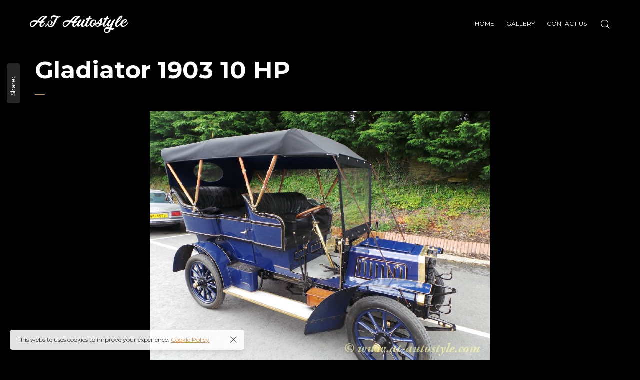

--- FILE ---
content_type: text/html; charset=UTF-8
request_url: https://at-autostyle.com/gladiator-1903-10-hp/
body_size: 11464
content:

<!DOCTYPE html>
<html lang="en-US">
	<head>
		<meta charset="UTF-8">
		<meta name="viewport" content="width=device-width, initial-scale=1">
		<link rel="profile" href="https://gmpg.org/xfn/11">

		<!-- Google Analytics Local by Webcraftic Local Google Analytics -->
<script>
(function(i,s,o,g,r,a,m){i['GoogleAnalyticsObject']=r;i[r]=i[r]||function(){
            (i[r].q=i[r].q||[]).push(arguments)},i[r].l=1*new Date();a=s.createElement(o),
            m=s.getElementsByTagName(o)[0];a.async=1;a.src=g;m.parentNode.insertBefore(a,m)
            })(window,document,'script','https://at-autostyle.com/wp-content/uploads/wga-cache/local-ga.js','ga');
ga('create', 'UA-26077299-1', 'auto');
ga('send', 'pageview');
</script>
<!-- end Google Analytics Local by Webcraftic Local Google Analytics -->
<title>Gladiator 1903 10 HP &#8211; A&amp;T Autostyle</title>
<style>body{--booked_button_color: #56C477;}</style><meta name='robots' content='max-image-preview:large' />
	<style>img:is([sizes="auto" i], [sizes^="auto," i]) { contain-intrinsic-size: 3000px 1500px }</style>
	<link rel='dns-prefetch' href='//use.fontawesome.com' />
<link rel='dns-prefetch' href='//fonts.googleapis.com' />
<link rel="alternate" type="application/rss+xml" title="A&amp;T Autostyle &raquo; Feed" href="https://at-autostyle.com/feed/" />
<script>
/* <![CDATA[ */
window._wpemojiSettings = {"baseUrl":"https:\/\/s.w.org\/images\/core\/emoji\/16.0.1\/72x72\/","ext":".png","svgUrl":"https:\/\/s.w.org\/images\/core\/emoji\/16.0.1\/svg\/","svgExt":".svg","source":{"concatemoji":"https:\/\/at-autostyle.com\/wp-includes\/js\/wp-emoji-release.min.js?ver=6.8.3"}};
/*! This file is auto-generated */
!function(s,n){var o,i,e;function c(e){try{var t={supportTests:e,timestamp:(new Date).valueOf()};sessionStorage.setItem(o,JSON.stringify(t))}catch(e){}}function p(e,t,n){e.clearRect(0,0,e.canvas.width,e.canvas.height),e.fillText(t,0,0);var t=new Uint32Array(e.getImageData(0,0,e.canvas.width,e.canvas.height).data),a=(e.clearRect(0,0,e.canvas.width,e.canvas.height),e.fillText(n,0,0),new Uint32Array(e.getImageData(0,0,e.canvas.width,e.canvas.height).data));return t.every(function(e,t){return e===a[t]})}function u(e,t){e.clearRect(0,0,e.canvas.width,e.canvas.height),e.fillText(t,0,0);for(var n=e.getImageData(16,16,1,1),a=0;a<n.data.length;a++)if(0!==n.data[a])return!1;return!0}function f(e,t,n,a){switch(t){case"flag":return n(e,"\ud83c\udff3\ufe0f\u200d\u26a7\ufe0f","\ud83c\udff3\ufe0f\u200b\u26a7\ufe0f")?!1:!n(e,"\ud83c\udde8\ud83c\uddf6","\ud83c\udde8\u200b\ud83c\uddf6")&&!n(e,"\ud83c\udff4\udb40\udc67\udb40\udc62\udb40\udc65\udb40\udc6e\udb40\udc67\udb40\udc7f","\ud83c\udff4\u200b\udb40\udc67\u200b\udb40\udc62\u200b\udb40\udc65\u200b\udb40\udc6e\u200b\udb40\udc67\u200b\udb40\udc7f");case"emoji":return!a(e,"\ud83e\udedf")}return!1}function g(e,t,n,a){var r="undefined"!=typeof WorkerGlobalScope&&self instanceof WorkerGlobalScope?new OffscreenCanvas(300,150):s.createElement("canvas"),o=r.getContext("2d",{willReadFrequently:!0}),i=(o.textBaseline="top",o.font="600 32px Arial",{});return e.forEach(function(e){i[e]=t(o,e,n,a)}),i}function t(e){var t=s.createElement("script");t.src=e,t.defer=!0,s.head.appendChild(t)}"undefined"!=typeof Promise&&(o="wpEmojiSettingsSupports",i=["flag","emoji"],n.supports={everything:!0,everythingExceptFlag:!0},e=new Promise(function(e){s.addEventListener("DOMContentLoaded",e,{once:!0})}),new Promise(function(t){var n=function(){try{var e=JSON.parse(sessionStorage.getItem(o));if("object"==typeof e&&"number"==typeof e.timestamp&&(new Date).valueOf()<e.timestamp+604800&&"object"==typeof e.supportTests)return e.supportTests}catch(e){}return null}();if(!n){if("undefined"!=typeof Worker&&"undefined"!=typeof OffscreenCanvas&&"undefined"!=typeof URL&&URL.createObjectURL&&"undefined"!=typeof Blob)try{var e="postMessage("+g.toString()+"("+[JSON.stringify(i),f.toString(),p.toString(),u.toString()].join(",")+"));",a=new Blob([e],{type:"text/javascript"}),r=new Worker(URL.createObjectURL(a),{name:"wpTestEmojiSupports"});return void(r.onmessage=function(e){c(n=e.data),r.terminate(),t(n)})}catch(e){}c(n=g(i,f,p,u))}t(n)}).then(function(e){for(var t in e)n.supports[t]=e[t],n.supports.everything=n.supports.everything&&n.supports[t],"flag"!==t&&(n.supports.everythingExceptFlag=n.supports.everythingExceptFlag&&n.supports[t]);n.supports.everythingExceptFlag=n.supports.everythingExceptFlag&&!n.supports.flag,n.DOMReady=!1,n.readyCallback=function(){n.DOMReady=!0}}).then(function(){return e}).then(function(){var e;n.supports.everything||(n.readyCallback(),(e=n.source||{}).concatemoji?t(e.concatemoji):e.wpemoji&&e.twemoji&&(t(e.twemoji),t(e.wpemoji)))}))}((window,document),window._wpemojiSettings);
/* ]]> */
</script>
<style id='wp-emoji-styles-inline-css'>

	img.wp-smiley, img.emoji {
		display: inline !important;
		border: none !important;
		box-shadow: none !important;
		height: 1em !important;
		width: 1em !important;
		margin: 0 0.07em !important;
		vertical-align: -0.1em !important;
		background: none !important;
		padding: 0 !important;
	}
</style>
<link rel='stylesheet' id='wp-block-library-css' href='https://at-autostyle.com/wp-includes/css/dist/block-library/style.min.css?ver=6.8.3' media='all' />
<style id='classic-theme-styles-inline-css'>
/*! This file is auto-generated */
.wp-block-button__link{color:#fff;background-color:#32373c;border-radius:9999px;box-shadow:none;text-decoration:none;padding:calc(.667em + 2px) calc(1.333em + 2px);font-size:1.125em}.wp-block-file__button{background:#32373c;color:#fff;text-decoration:none}
</style>
<style id='global-styles-inline-css'>
:root{--wp--preset--aspect-ratio--square: 1;--wp--preset--aspect-ratio--4-3: 4/3;--wp--preset--aspect-ratio--3-4: 3/4;--wp--preset--aspect-ratio--3-2: 3/2;--wp--preset--aspect-ratio--2-3: 2/3;--wp--preset--aspect-ratio--16-9: 16/9;--wp--preset--aspect-ratio--9-16: 9/16;--wp--preset--color--black: #000000;--wp--preset--color--cyan-bluish-gray: #abb8c3;--wp--preset--color--white: #ffffff;--wp--preset--color--pale-pink: #f78da7;--wp--preset--color--vivid-red: #cf2e2e;--wp--preset--color--luminous-vivid-orange: #ff6900;--wp--preset--color--luminous-vivid-amber: #fcb900;--wp--preset--color--light-green-cyan: #7bdcb5;--wp--preset--color--vivid-green-cyan: #00d084;--wp--preset--color--pale-cyan-blue: #8ed1fc;--wp--preset--color--vivid-cyan-blue: #0693e3;--wp--preset--color--vivid-purple: #9b51e0;--wp--preset--gradient--vivid-cyan-blue-to-vivid-purple: linear-gradient(135deg,rgba(6,147,227,1) 0%,rgb(155,81,224) 100%);--wp--preset--gradient--light-green-cyan-to-vivid-green-cyan: linear-gradient(135deg,rgb(122,220,180) 0%,rgb(0,208,130) 100%);--wp--preset--gradient--luminous-vivid-amber-to-luminous-vivid-orange: linear-gradient(135deg,rgba(252,185,0,1) 0%,rgba(255,105,0,1) 100%);--wp--preset--gradient--luminous-vivid-orange-to-vivid-red: linear-gradient(135deg,rgba(255,105,0,1) 0%,rgb(207,46,46) 100%);--wp--preset--gradient--very-light-gray-to-cyan-bluish-gray: linear-gradient(135deg,rgb(238,238,238) 0%,rgb(169,184,195) 100%);--wp--preset--gradient--cool-to-warm-spectrum: linear-gradient(135deg,rgb(74,234,220) 0%,rgb(151,120,209) 20%,rgb(207,42,186) 40%,rgb(238,44,130) 60%,rgb(251,105,98) 80%,rgb(254,248,76) 100%);--wp--preset--gradient--blush-light-purple: linear-gradient(135deg,rgb(255,206,236) 0%,rgb(152,150,240) 100%);--wp--preset--gradient--blush-bordeaux: linear-gradient(135deg,rgb(254,205,165) 0%,rgb(254,45,45) 50%,rgb(107,0,62) 100%);--wp--preset--gradient--luminous-dusk: linear-gradient(135deg,rgb(255,203,112) 0%,rgb(199,81,192) 50%,rgb(65,88,208) 100%);--wp--preset--gradient--pale-ocean: linear-gradient(135deg,rgb(255,245,203) 0%,rgb(182,227,212) 50%,rgb(51,167,181) 100%);--wp--preset--gradient--electric-grass: linear-gradient(135deg,rgb(202,248,128) 0%,rgb(113,206,126) 100%);--wp--preset--gradient--midnight: linear-gradient(135deg,rgb(2,3,129) 0%,rgb(40,116,252) 100%);--wp--preset--font-size--small: 13px;--wp--preset--font-size--medium: 20px;--wp--preset--font-size--large: 36px;--wp--preset--font-size--x-large: 42px;--wp--preset--spacing--20: 0.44rem;--wp--preset--spacing--30: 0.67rem;--wp--preset--spacing--40: 1rem;--wp--preset--spacing--50: 1.5rem;--wp--preset--spacing--60: 2.25rem;--wp--preset--spacing--70: 3.38rem;--wp--preset--spacing--80: 5.06rem;--wp--preset--shadow--natural: 6px 6px 9px rgba(0, 0, 0, 0.2);--wp--preset--shadow--deep: 12px 12px 50px rgba(0, 0, 0, 0.4);--wp--preset--shadow--sharp: 6px 6px 0px rgba(0, 0, 0, 0.2);--wp--preset--shadow--outlined: 6px 6px 0px -3px rgba(255, 255, 255, 1), 6px 6px rgba(0, 0, 0, 1);--wp--preset--shadow--crisp: 6px 6px 0px rgba(0, 0, 0, 1);}:where(.is-layout-flex){gap: 0.5em;}:where(.is-layout-grid){gap: 0.5em;}body .is-layout-flex{display: flex;}.is-layout-flex{flex-wrap: wrap;align-items: center;}.is-layout-flex > :is(*, div){margin: 0;}body .is-layout-grid{display: grid;}.is-layout-grid > :is(*, div){margin: 0;}:where(.wp-block-columns.is-layout-flex){gap: 2em;}:where(.wp-block-columns.is-layout-grid){gap: 2em;}:where(.wp-block-post-template.is-layout-flex){gap: 1.25em;}:where(.wp-block-post-template.is-layout-grid){gap: 1.25em;}.has-black-color{color: var(--wp--preset--color--black) !important;}.has-cyan-bluish-gray-color{color: var(--wp--preset--color--cyan-bluish-gray) !important;}.has-white-color{color: var(--wp--preset--color--white) !important;}.has-pale-pink-color{color: var(--wp--preset--color--pale-pink) !important;}.has-vivid-red-color{color: var(--wp--preset--color--vivid-red) !important;}.has-luminous-vivid-orange-color{color: var(--wp--preset--color--luminous-vivid-orange) !important;}.has-luminous-vivid-amber-color{color: var(--wp--preset--color--luminous-vivid-amber) !important;}.has-light-green-cyan-color{color: var(--wp--preset--color--light-green-cyan) !important;}.has-vivid-green-cyan-color{color: var(--wp--preset--color--vivid-green-cyan) !important;}.has-pale-cyan-blue-color{color: var(--wp--preset--color--pale-cyan-blue) !important;}.has-vivid-cyan-blue-color{color: var(--wp--preset--color--vivid-cyan-blue) !important;}.has-vivid-purple-color{color: var(--wp--preset--color--vivid-purple) !important;}.has-black-background-color{background-color: var(--wp--preset--color--black) !important;}.has-cyan-bluish-gray-background-color{background-color: var(--wp--preset--color--cyan-bluish-gray) !important;}.has-white-background-color{background-color: var(--wp--preset--color--white) !important;}.has-pale-pink-background-color{background-color: var(--wp--preset--color--pale-pink) !important;}.has-vivid-red-background-color{background-color: var(--wp--preset--color--vivid-red) !important;}.has-luminous-vivid-orange-background-color{background-color: var(--wp--preset--color--luminous-vivid-orange) !important;}.has-luminous-vivid-amber-background-color{background-color: var(--wp--preset--color--luminous-vivid-amber) !important;}.has-light-green-cyan-background-color{background-color: var(--wp--preset--color--light-green-cyan) !important;}.has-vivid-green-cyan-background-color{background-color: var(--wp--preset--color--vivid-green-cyan) !important;}.has-pale-cyan-blue-background-color{background-color: var(--wp--preset--color--pale-cyan-blue) !important;}.has-vivid-cyan-blue-background-color{background-color: var(--wp--preset--color--vivid-cyan-blue) !important;}.has-vivid-purple-background-color{background-color: var(--wp--preset--color--vivid-purple) !important;}.has-black-border-color{border-color: var(--wp--preset--color--black) !important;}.has-cyan-bluish-gray-border-color{border-color: var(--wp--preset--color--cyan-bluish-gray) !important;}.has-white-border-color{border-color: var(--wp--preset--color--white) !important;}.has-pale-pink-border-color{border-color: var(--wp--preset--color--pale-pink) !important;}.has-vivid-red-border-color{border-color: var(--wp--preset--color--vivid-red) !important;}.has-luminous-vivid-orange-border-color{border-color: var(--wp--preset--color--luminous-vivid-orange) !important;}.has-luminous-vivid-amber-border-color{border-color: var(--wp--preset--color--luminous-vivid-amber) !important;}.has-light-green-cyan-border-color{border-color: var(--wp--preset--color--light-green-cyan) !important;}.has-vivid-green-cyan-border-color{border-color: var(--wp--preset--color--vivid-green-cyan) !important;}.has-pale-cyan-blue-border-color{border-color: var(--wp--preset--color--pale-cyan-blue) !important;}.has-vivid-cyan-blue-border-color{border-color: var(--wp--preset--color--vivid-cyan-blue) !important;}.has-vivid-purple-border-color{border-color: var(--wp--preset--color--vivid-purple) !important;}.has-vivid-cyan-blue-to-vivid-purple-gradient-background{background: var(--wp--preset--gradient--vivid-cyan-blue-to-vivid-purple) !important;}.has-light-green-cyan-to-vivid-green-cyan-gradient-background{background: var(--wp--preset--gradient--light-green-cyan-to-vivid-green-cyan) !important;}.has-luminous-vivid-amber-to-luminous-vivid-orange-gradient-background{background: var(--wp--preset--gradient--luminous-vivid-amber-to-luminous-vivid-orange) !important;}.has-luminous-vivid-orange-to-vivid-red-gradient-background{background: var(--wp--preset--gradient--luminous-vivid-orange-to-vivid-red) !important;}.has-very-light-gray-to-cyan-bluish-gray-gradient-background{background: var(--wp--preset--gradient--very-light-gray-to-cyan-bluish-gray) !important;}.has-cool-to-warm-spectrum-gradient-background{background: var(--wp--preset--gradient--cool-to-warm-spectrum) !important;}.has-blush-light-purple-gradient-background{background: var(--wp--preset--gradient--blush-light-purple) !important;}.has-blush-bordeaux-gradient-background{background: var(--wp--preset--gradient--blush-bordeaux) !important;}.has-luminous-dusk-gradient-background{background: var(--wp--preset--gradient--luminous-dusk) !important;}.has-pale-ocean-gradient-background{background: var(--wp--preset--gradient--pale-ocean) !important;}.has-electric-grass-gradient-background{background: var(--wp--preset--gradient--electric-grass) !important;}.has-midnight-gradient-background{background: var(--wp--preset--gradient--midnight) !important;}.has-small-font-size{font-size: var(--wp--preset--font-size--small) !important;}.has-medium-font-size{font-size: var(--wp--preset--font-size--medium) !important;}.has-large-font-size{font-size: var(--wp--preset--font-size--large) !important;}.has-x-large-font-size{font-size: var(--wp--preset--font-size--x-large) !important;}
:where(.wp-block-post-template.is-layout-flex){gap: 1.25em;}:where(.wp-block-post-template.is-layout-grid){gap: 1.25em;}
:where(.wp-block-columns.is-layout-flex){gap: 2em;}:where(.wp-block-columns.is-layout-grid){gap: 2em;}
:root :where(.wp-block-pullquote){font-size: 1.5em;line-height: 1.6;}
</style>
<link rel='stylesheet' id='contact-form-7-css' href='https://at-autostyle.com/wp-content/plugins/contact-form-7/includes/css/styles.css?ver=6.1.3' media='all' />
<link rel='stylesheet' id='booked-tooltipster-css' href='https://at-autostyle.com/wp-content/plugins/quickcal/assets/js/tooltipster/css/tooltipster.css?ver=3.3.0' media='all' />
<link rel='stylesheet' id='booked-tooltipster-theme-css' href='https://at-autostyle.com/wp-content/plugins/quickcal/assets/js/tooltipster/css/themes/tooltipster-light.css?ver=3.3.0' media='all' />
<link rel='stylesheet' id='booked-animations-css' href='https://at-autostyle.com/wp-content/plugins/quickcal/assets/css/animations.css?ver=1.0.13' media='all' />
<link rel='stylesheet' id='booked-css-css' href='https://at-autostyle.com/wp-content/plugins/quickcal/dist/booked.css?ver=1731582688' media='all' />
<style id='booked-css-inline-css'>
#ui-datepicker-div.booked_custom_date_picker table.ui-datepicker-calendar tbody td a.ui-state-active,#ui-datepicker-div.booked_custom_date_picker table.ui-datepicker-calendar tbody td a.ui-state-active:hover,body #booked-profile-page input[type=submit].button-primary:hover,body .booked-list-view button.button:hover, body .booked-list-view input[type=submit].button-primary:hover,body div.booked-calendar input[type=submit].button-primary:hover,body .booked-modal input[type=submit].button-primary:hover,body div.booked-calendar .bc-head,body div.booked-calendar .bc-head .bc-col,body div.booked-calendar .booked-appt-list .timeslot .timeslot-people button:hover,body #booked-profile-page .booked-profile-header,body #booked-profile-page .booked-tabs li.active a,body #booked-profile-page .booked-tabs li.active a:hover,body #booked-profile-page .appt-block .google-cal-button > a:hover,#ui-datepicker-div.booked_custom_date_picker .ui-datepicker-header{ background:#c4f2d4 !important; }body #booked-profile-page input[type=submit].button-primary:hover,body div.booked-calendar input[type=submit].button-primary:hover,body .booked-list-view button.button:hover, body .booked-list-view input[type=submit].button-primary:hover,body .booked-modal input[type=submit].button-primary:hover,body div.booked-calendar .bc-head .bc-col,body div.booked-calendar .booked-appt-list .timeslot .timeslot-people button:hover,body #booked-profile-page .booked-profile-header,body #booked-profile-page .appt-block .google-cal-button > a:hover{ border-color:#c4f2d4 !important; }body div.booked-calendar .bc-row.days,body div.booked-calendar .bc-row.days .bc-col,body .booked-calendarSwitcher.calendar,body #booked-profile-page .booked-tabs,#ui-datepicker-div.booked_custom_date_picker table.ui-datepicker-calendar thead,#ui-datepicker-div.booked_custom_date_picker table.ui-datepicker-calendar thead th{ background:#039146 !important; }body div.booked-calendar .bc-row.days .bc-col,body #booked-profile-page .booked-tabs{ border-color:#039146 !important; }#ui-datepicker-div.booked_custom_date_picker table.ui-datepicker-calendar tbody td.ui-datepicker-today a,#ui-datepicker-div.booked_custom_date_picker table.ui-datepicker-calendar tbody td.ui-datepicker-today a:hover,body #booked-profile-page input[type=submit].button-primary,body div.booked-calendar input[type=submit].button-primary,body .booked-list-view button.button, body .booked-list-view input[type=submit].button-primary,body .booked-list-view button.button, body .booked-list-view input[type=submit].button-primary,body .booked-modal input[type=submit].button-primary,body div.booked-calendar .booked-appt-list .timeslot .timeslot-people button,body #booked-profile-page .booked-profile-appt-list .appt-block.approved .status-block,body #booked-profile-page .appt-block .google-cal-button > a,body .booked-modal p.booked-title-bar,body div.booked-calendar .bc-col:hover .date span,body .booked-list-view a.booked_list_date_picker_trigger.booked-dp-active,body .booked-list-view a.booked_list_date_picker_trigger.booked-dp-active:hover,.booked-ms-modal .booked-book-appt,body #booked-profile-page .booked-tabs li a .counter{ background:#56c477; }body #booked-profile-page input[type=submit].button-primary,body div.booked-calendar input[type=submit].button-primary,body .booked-list-view button.button, body .booked-list-view input[type=submit].button-primary,body .booked-list-view button.button, body .booked-list-view input[type=submit].button-primary,body .booked-modal input[type=submit].button-primary,body #booked-profile-page .appt-block .google-cal-button > a,body div.booked-calendar .booked-appt-list .timeslot .timeslot-people button,body .booked-list-view a.booked_list_date_picker_trigger.booked-dp-active,body .booked-list-view a.booked_list_date_picker_trigger.booked-dp-active:hover{ border-color:#56c477; }body .booked-modal .bm-window p i.fa,body .booked-modal .bm-window a,body .booked-appt-list .booked-public-appointment-title,body .booked-modal .bm-window p.appointment-title,.booked-ms-modal.visible:hover .booked-book-appt{ color:#56c477; }.booked-appt-list .timeslot.has-title .booked-public-appointment-title { color:inherit; }
</style>
<link rel='stylesheet' id='popup-css-css' href='https://at-autostyle.com/wp-content/plugins/pt-novo-shortcodes/include/popup/style.css?ver=1.0.0' media='all' />
<link rel='stylesheet' id='elementor-icons-css' href='https://at-autostyle.com/wp-content/plugins/elementor/assets/lib/eicons/css/elementor-icons.min.css?ver=5.44.0' media='all' />
<link rel='stylesheet' id='elementor-frontend-css' href='https://at-autostyle.com/wp-content/plugins/elementor/assets/css/frontend.min.css?ver=3.32.5' media='all' />
<link rel='stylesheet' id='elementor-post-2331-css' href='https://at-autostyle.com/wp-content/uploads/elementor/css/post-2331.css?ver=1766419205' media='all' />
<link rel='stylesheet' id='swiper-css' href='https://at-autostyle.com/wp-content/plugins/elementor/assets/lib/swiper/v8/css/swiper.min.css?ver=8.4.5' media='all' />
<link rel='stylesheet' id='owl-carousel-css' href='https://at-autostyle.com/wp-content/plugins/pt-novo-shortcodes/assets/css/owl.carousel.css?ver=2.3.4' media='all' />
<link rel='stylesheet' id='font-awesome-official-css' href='https://use.fontawesome.com/releases/v6.6.0/css/all.css' media='all' integrity="sha384-h/hnnw1Bi4nbpD6kE7nYfCXzovi622sY5WBxww8ARKwpdLj5kUWjRuyiXaD1U2JT" crossorigin="anonymous" />
<link rel='stylesheet' id='novo-icons-css' href='https://at-autostyle.com/wp-content/themes/novo/css/iconfont.css?ver=6.8.3' media='all' />
<link rel='stylesheet' id='fontawesome-css' href='https://at-autostyle.com/wp-content/themes/novo/css/fontawesome.min.css?ver=6.8.3' media='all' />
<link rel='stylesheet' id='circle-animations-css' href='https://at-autostyle.com/wp-content/themes/novo/css/circle_animations.css?ver=6.8.3' media='all' />
<link rel='stylesheet' id='novo-style-css' href='https://at-autostyle.com/wp-content/themes/novo/style.css?ver=6.8.3' media='all' />
<style id='novo-style-inline-css'>
body .booked-modal input.button.button-primary,body .booked-calendar-shortcode-wrap .booked-calendar tbody td.today:hover .date .number {
      background: #c48f56 !important;
    }
</style>
<link rel='stylesheet' id='novo-main-style-css' href='https://at-autostyle.com/wp-content/themes/novo/css/style.css?ver=6.8.3' media='all' />
<link rel='stylesheet' id='somo-montserrat-css' href='//fonts.googleapis.com/css?family=Montserrat%3A100%2C100italic%2C200%2C200italic%2C300%2C300italic%2Cregular%2Citalic%2C500%2C500italic%2C600%2C600italic%2C700%2C700italic%2C800%2C800italic%2C900%2C900italic&#038;display=swap&#038;ver=1' media='all' />
<link rel='stylesheet' id='vc_font_awesome_5_shims-css' href='https://at-autostyle.com/wp-content/plugins/js_composer/assets/lib/vendor/node_modules/@fortawesome/fontawesome-free/css/v4-shims.min.css?ver=8.0' media='all' />
<link rel='stylesheet' id='pt-addons-css' href='https://at-autostyle.com/wp-content/plugins/pt-novo-shortcodes/assets/css/pt-addons.css?ver=6.8.3' media='all' />
<link rel='stylesheet' id='novo-main-mobile-css' href='https://at-autostyle.com/wp-content/themes/novo/css/mobile.css?ver=6.8.3' media='all' />
<link rel='stylesheet' id='font-awesome-official-v4shim-css' href='https://use.fontawesome.com/releases/v6.6.0/css/v4-shims.css' media='all' integrity="sha384-Heamg4F/EELwbmnBJapxaWTkcdX/DCrJpYgSshI5BkI7xghn3RvDcpG+1xUJt/7K" crossorigin="anonymous" />
<link rel='stylesheet' id='elementor-gf-local-roboto-css' href='https://at-autostyle.com/wp-content/uploads/elementor/google-fonts/css/roboto.css?ver=1750009168' media='all' />
<link rel='stylesheet' id='elementor-gf-local-robotoslab-css' href='https://at-autostyle.com/wp-content/uploads/elementor/google-fonts/css/robotoslab.css?ver=1750009173' media='all' />
<link rel='stylesheet' id='jquery.lightbox.min.css-css' href='https://at-autostyle.com/wp-content/plugins/wp-jquery-lightbox/lightboxes/wp-jquery-lightbox/styles/lightbox.min.css?ver=2.3.4' media='all' />
<link rel='stylesheet' id='jqlb-overrides-css' href='https://at-autostyle.com/wp-content/plugins/wp-jquery-lightbox/lightboxes/wp-jquery-lightbox/styles/overrides.css?ver=2.3.4' media='all' />
<style id='jqlb-overrides-inline-css'>

			#outerImageContainer {
				box-shadow: 0 0 4px 2px rgba(0,0,0,.2);
			}
			#imageContainer{
				padding: 6px;
			}
			#imageDataContainer {
				box-shadow: none;
				z-index: auto;
			}
			#prevArrow,
			#nextArrow{
				background-color: rgba(255,255,255,.7;
				color: #000000;
			}
</style>
<script src="https://at-autostyle.com/wp-includes/js/jquery/jquery.min.js?ver=3.7.1" id="jquery-core-js"></script>
<script src="https://at-autostyle.com/wp-includes/js/jquery/jquery-migrate.min.js?ver=3.4.1" id="jquery-migrate-js"></script>
<script id="zilla-likes-js-extra">
/* <![CDATA[ */
var zilla_likes = {"ajaxurl":"https:\/\/at-autostyle.com\/wp-admin\/admin-ajax.php"};
/* ]]> */
</script>
<script src="https://at-autostyle.com/wp-content/plugins/pt-novo-shortcodes/assets/js/zilla-likes.js?ver=6.8.3" id="zilla-likes-js"></script>
<script></script><link rel="https://api.w.org/" href="https://at-autostyle.com/wp-json/" /><link rel="alternate" title="JSON" type="application/json" href="https://at-autostyle.com/wp-json/wp/v2/posts/1190" /><link rel="EditURI" type="application/rsd+xml" title="RSD" href="https://at-autostyle.com/xmlrpc.php?rsd" />
<meta name="generator" content="WordPress 6.8.3" />
<link rel="canonical" href="https://at-autostyle.com/gladiator-1903-10-hp/" />
<link rel='shortlink' href='https://at-autostyle.com/?p=1190' />
<link rel="alternate" title="oEmbed (JSON)" type="application/json+oembed" href="https://at-autostyle.com/wp-json/oembed/1.0/embed?url=https%3A%2F%2Fat-autostyle.com%2Fgladiator-1903-10-hp%2F" />
<link rel="alternate" title="oEmbed (XML)" type="text/xml+oembed" href="https://at-autostyle.com/wp-json/oembed/1.0/embed?url=https%3A%2F%2Fat-autostyle.com%2Fgladiator-1903-10-hp%2F&#038;format=xml" />
<meta name="generator" content="Redux 4.5.8" />      <meta property="og:title" content="Gladiator 1903 10 HP" />
                <meta property="og:image" content="https://at-autostyle.com/wp-content/uploads/2013/10/20130617_132324.jpg" />
        <meta name="generator" content="Elementor 3.32.5; features: additional_custom_breakpoints; settings: css_print_method-external, google_font-enabled, font_display-swap">
<!-- All in one Favicon 4.8 --><link rel="icon" href="https://at-autostyle.com/wp-content/uploads/2012/11/favicon.png" type="image/png"/>
			<style>
				.e-con.e-parent:nth-of-type(n+4):not(.e-lazyloaded):not(.e-no-lazyload),
				.e-con.e-parent:nth-of-type(n+4):not(.e-lazyloaded):not(.e-no-lazyload) * {
					background-image: none !important;
				}
				@media screen and (max-height: 1024px) {
					.e-con.e-parent:nth-of-type(n+3):not(.e-lazyloaded):not(.e-no-lazyload),
					.e-con.e-parent:nth-of-type(n+3):not(.e-lazyloaded):not(.e-no-lazyload) * {
						background-image: none !important;
					}
				}
				@media screen and (max-height: 640px) {
					.e-con.e-parent:nth-of-type(n+2):not(.e-lazyloaded):not(.e-no-lazyload),
					.e-con.e-parent:nth-of-type(n+2):not(.e-lazyloaded):not(.e-no-lazyload) * {
						background-image: none !important;
					}
				}
			</style>
			<meta name="generator" content="Powered by WPBakery Page Builder - drag and drop page builder for WordPress."/>
<link rel="icon" href="https://at-autostyle.com/wp-content/uploads/2024/11/cropped-AT-Small-Logo-Square-32x32.png" sizes="32x32" />
<link rel="icon" href="https://at-autostyle.com/wp-content/uploads/2024/11/cropped-AT-Small-Logo-Square-192x192.png" sizes="192x192" />
<link rel="apple-touch-icon" href="https://at-autostyle.com/wp-content/uploads/2024/11/cropped-AT-Small-Logo-Square-180x180.png" />
<meta name="msapplication-TileImage" content="https://at-autostyle.com/wp-content/uploads/2024/11/cropped-AT-Small-Logo-Square-270x270.png" />
		<style id="wp-custom-css">
			/* Make portfolio navigation buttons larger */
.buttons .popup-icon-prev,
.buttons .popup-icon-next,
.buttons .popup-icon-apps {
  width: 60px;         /* Increase width of icon buttons */
  height: 60px;        /* Increase height */
  font-size: 28px;     /* Make icons bigger */
}

/* Style for the "View Project" button */
.buttons .read-more {
  font-size: 18px;           /* Make the text larger */
  padding: 14px 28px;        /* Increase padding for bigger button */
  border-radius: 8px;        /* Optional: rounder corners */
}

/* Make the icon inside the "View Project" button larger */
.buttons .read-more i {
  font-size: 22px;
  margin-right: 10px;         /* Space between icon and text */
}

/* Optional: Add a hover effect for better UX */
.buttons .read-more:hover {
  transform: scale(1.05);
  transition: transform 0.2s ease;
}
		</style>
		<style id="novo_theme-dynamic-css" title="dynamic-css" class="redux-options-output">.side-header .logo img, .side-header .logo a{height:20px;width:80px;}.header_type_side .site-header .logo img, .header_type_side .site-header .logo a{height:20px;width:60px;}body{font-family: Montserrat;font-weight: 400;font-size: 16px;}h1, .h1{font-family: Montserrat;font-weight: 700;font-size: 60px;}h2, .h2{font-family: Montserrat;font-weight: 700;font-size: 48px;}h3, .h3{font-family: Montserrat;font-weight: 700;font-size: 36px;}h4, .h4{font-family: Montserrat;font-weight: 700;font-size: 30px;}h5, .h5{font-family: Montserrat;font-weight: 700;font-size: 24px;}h6, .h6{font-family: Montserrat;font-weight: 700;font-size: 18px;}.banner-404{color:#FFFFFF;}.banner-404 .b-404-heading{color:#C48F56;}.banner-coming-soon{color:#FFFFFF;}.banner-coming-soon .b-coming-heading{color:#C48F56;}</style><noscript><style> .wpb_animate_when_almost_visible { opacity: 1; }</style></noscript>	</head>

	<body class="wp-singular post-template-default single single-post postid-1190 single-format-standard wp-theme-novo site-dark header_type_2340 header_space_yes mobile_false nav_hover_style1 lazyload_false hide-popup-image-overlay chrome osx wpb-js-composer js-comp-ver-8.0 vc_responsive elementor-default elementor-kit-2331">
		<div id="all" class="site">
      							<div class="preloader">
					<div class="preloader_content">
						<div class="preloader_content__container">
							<p class="preloader_content__container__text">A&T Autostyle</p>
															<ul class="preloader_content__container__list count_4">
									<li class="preloader_content__container__list__item">Bespoke</li><li class="preloader_content__container__list__item">Automotive</li><li class="preloader_content__container__list__item">Upholstery</li><li class="preloader_content__container__list__item">Design</li>								</ul>
													</div>
					</div>
				</div>
			      <header class="site-header header-2340 light-header fixed-header">
        				<div class="header-main-block">
								<div class="container-fluid">
						<div class="row">
										<div class="desktop-main-bar-left col-auto">
								<div class="logo-block">
					<div class="logo site-logo-69734d41b3ded">
						<a href="https://at-autostyle.com/" data-magic-cursor="link">
															<img src="https://at-autostyle.com/wp-content/uploads/2021/06/WhiteLogoAT_small.png" alt="A&amp;T Autostyle">
													</a>
					</div>
				</div>
						</div>
						<div class="desktop-main-bar-right col">
				                  <nav class="navigation navigation-69734d41b437c visible_menu hover-style1">
            <ul id="menu-primary" class="menu"><li id="menu-item-3592" class="menu-item menu-item-type-post_type menu-item-object-page menu-item-home menu-item-3592"><a href="https://at-autostyle.com/"><span>Home</span></a></li>
<li id="menu-item-3600" class="menu-item menu-item-type-post_type menu-item-object-page menu-item-3600"><a href="https://at-autostyle.com/gallery/"><span>Gallery</span></a></li>
<li id="menu-item-3576" class="menu-item menu-item-type-post_type menu-item-object-page menu-item-3576"><a href="https://at-autostyle.com/contacts/"><span>Contact Us</span></a></li>
</ul>          </nav>
        				<div class="butter-button nav-button visible_menu" data-type=".navigation-69734d41b437c"><div></div></div>
							<div class="header-search-button header-search-button-69734d41b5d03" data-mouse-magnetic="true" data-mouse-scale="1.4" data-hide-cursor="true"><i class="base-icon-magnifying-glass"></i><i class="base-icon-close"></i></div>
						</div>
									</div>
					</div>
							</div>
			              </header>

            
					  <div class="site-header mobile-type header-2340 light-header fixed-header">
        				<div class="header-main-block">
								<div class="container-fluid">
						<div class="row">
										<div class="mobile-main-bar-left col-auto">
								<div class="logo-block on-center">
					<div class="logo site-logo-69734d41b5e55">
						<a href="https://at-autostyle.com/" data-magic-cursor="link">
															<img src="https://at-autostyle.com/wp-content/uploads/2021/06/WhiteLogoAT_small.png" alt="A&amp;T Autostyle">
													</a>
					</div>
				</div>
						</div>
						<div class="mobile-main-bar-right col">
				        <div class="butter-button nav-button full_screen" data-type=".navigation-69734d41b5fd3" data-mouse-magnetic="true" data-mouse-scale="1.4" data-hide-cursor="true"><div></div></div>
              				<div class="header-search-button header-search-button-69734d41b6661" data-mouse-magnetic="true" data-mouse-scale="1.4" data-hide-cursor="true"><i class="base-icon-magnifying-glass"></i><i class="base-icon-close"></i></div>
						</div>
									</div>
					</div>
							</div>
			      </div>
      							<div class="header-space"></div>
			      				<div class="search-popup main-row">
					<div class="centered-container"><form role="search" method="get" class="searchform" action="https://at-autostyle.com/" >
	<button type="submit" class="searchsubmit" value=""><i class="basic-ui-icon-search"></i></button>
	<div><input type="text" value="" placeholder="Type and hit enter" name="s" class="input" /></div>
</form></div>
				</div>
			      <nav class="full-screen-nav main-row">
        <div class="fsn-container">
          <ul id="menu-primary-1" class="menu"><li class="menu-item menu-item-type-post_type menu-item-object-page menu-item-home menu-item-3592"><a href="https://at-autostyle.com/"><span>Home</span></a></li>
<li class="menu-item menu-item-type-post_type menu-item-object-page menu-item-3600"><a href="https://at-autostyle.com/gallery/"><span>Gallery</span></a></li>
<li class="menu-item menu-item-type-post_type menu-item-object-page menu-item-3576"><a href="https://at-autostyle.com/contacts/"><span>Contact Us</span></a></li>
</ul>        </div>
      </nav>
      
	<main class="main-row">
		<div class="container">
      <div class="heading-decor">
				<h1 class="h2">Gladiator 1903 10 HP</h1>
									<div class="share-stick-block">
						<div class="label">Share: </div>
						<div class="social-links"></div>					</div>
				      </div>
              <div id="post-1190" class="post-1190 post type-post status-publish format-standard has-post-thumbnail hentry category-classic-cars">
                      <div class="site-content">
							                <div class="post-img"><img fetchpriority="high" width="680" height="510" src="https://at-autostyle.com/wp-content/uploads/2013/10/20130617_132324.jpg" class="attachment- size-" alt="Gladiator 1903 10hp" decoding="async" srcset="https://at-autostyle.com/wp-content/uploads/2013/10/20130617_132324.jpg 680w, https://at-autostyle.com/wp-content/uploads/2013/10/20130617_132324-300x225.jpg 300w" sizes="(max-width: 680px) 100vw, 680px" /></div>
                            <div class="post-content">
                <p>Gladiator 10 HP car soft top and headliner was completely rebuild. Black mohair top and blue headlining perfect suits to the blue body.<br />
A relatively short-lived French marque, Gladiator produced motor cars from around 1896 to 1920.
		<style>
			#gallery-1 {
				margin: auto;
			}
			#gallery-1 .gallery-item {
				float: left;
				margin-top: 10px;
				text-align: center;
				width: 33%;
			}
			#gallery-1 img {
				border: 2px solid #cfcfcf;
			}
			#gallery-1 .gallery-caption {
				margin-left: 0;
			}
			/* see gallery_shortcode() in wp-includes/media.php */
		</style>
		<div id='gallery-1' class='gallery galleryid-1190 gallery-columns-3 gallery-size-thumbnail'><dl class='gallery-item'>
			<dt class='gallery-icon portrait'>
				<a href='https://at-autostyle.com/wp-content/uploads/2013/10/20130617_1323151.jpg' rel="lightbox[1190]"><img decoding="async" width="150" height="150" src="https://at-autostyle.com/wp-content/uploads/2013/10/20130617_1323151-150x150.jpg" class="attachment-thumbnail size-thumbnail" alt="Gladiator 1903 10hp" /></a>
			</dt></dl><dl class='gallery-item'>
			<dt class='gallery-icon portrait'>
				<a href='https://at-autostyle.com/wp-content/uploads/2013/10/20130617_1323401.jpg' rel="lightbox[1190]"><img decoding="async" width="150" height="150" src="https://at-autostyle.com/wp-content/uploads/2013/10/20130617_1323401-150x150.jpg" class="attachment-thumbnail size-thumbnail" alt="Gladiator 1903 10hp" srcset="https://at-autostyle.com/wp-content/uploads/2013/10/20130617_1323401-150x150.jpg 150w, https://at-autostyle.com/wp-content/uploads/2013/10/20130617_1323401-382x382.jpg 382w" sizes="(max-width: 150px) 100vw, 150px" /></a>
			</dt></dl><dl class='gallery-item'>
			<dt class='gallery-icon portrait'>
				<a href='https://at-autostyle.com/wp-content/uploads/2013/10/20130617_132417.jpg' rel="lightbox[1190]"><img loading="lazy" decoding="async" width="150" height="150" src="https://at-autostyle.com/wp-content/uploads/2013/10/20130617_132417-150x150.jpg" class="attachment-thumbnail size-thumbnail" alt="Gladiator 1903 10hp" /></a>
			</dt></dl><br style="clear: both" /><dl class='gallery-item'>
			<dt class='gallery-icon landscape'>
				<a href='https://at-autostyle.com/wp-content/uploads/2013/10/20130617_132324.jpg' rel="lightbox[1190]"><img loading="lazy" decoding="async" width="150" height="150" src="https://at-autostyle.com/wp-content/uploads/2013/10/20130617_132324-150x150.jpg" class="attachment-thumbnail size-thumbnail" alt="Gladiator 1903 10hp" /></a>
			</dt></dl><dl class='gallery-item'>
			<dt class='gallery-icon landscape'>
				<a href='https://at-autostyle.com/wp-content/uploads/2013/10/20130617_1323571.jpg' rel="lightbox[1190]"><img loading="lazy" decoding="async" width="150" height="150" src="https://at-autostyle.com/wp-content/uploads/2013/10/20130617_1323571-150x150.jpg" class="attachment-thumbnail size-thumbnail" alt="Gladiator 1903 10hp" /></a>
			</dt></dl>
			<br style='clear: both' />
		</div>
                                                                </div>
            </div>
            <div class="post-bottom">
                                            <div class="post-nav">
                                    <a href="https://at-autostyle.com/mg-y-type-interior/"><i class="basic-ui-icon-left-arrow"></i> <span>previous post</span></a>
                                                      <a href="https://at-autostyle.com/volvo-amazon-estate/"><span>next post</span> <i class="basic-ui-icon-right-arrow"></i></a>
                                  </div>
                          </div>
                              </div>
      
		</div>
	</main>

      				<div class="footer-social-button">
					<a href="https://www.facebook.com/at.autostyle/" class="item" target=_self"><i class="fab fa-facebook-f"></i><span>Facebook</span></a><a href="https://www.instagram.com/atautostyle/" class="item" target=_self"><i class="fab fa-instagram"></i><span>Instagram</span></a>				</div>
							<div class="gdpr-modal-block">
					<div class="close basic-ui-icon-cancel"></div>
					<div class="text">This website uses cookies to improve your experience. <a href="#">Cookie Policy</a></div>
				</div>
					</div>
		
		<script type="speculationrules">
{"prefetch":[{"source":"document","where":{"and":[{"href_matches":"\/*"},{"not":{"href_matches":["\/wp-*.php","\/wp-admin\/*","\/wp-content\/uploads\/*","\/wp-content\/*","\/wp-content\/plugins\/*","\/wp-content\/themes\/novo\/*","\/*\\?(.+)"]}},{"not":{"selector_matches":"a[rel~=\"nofollow\"]"}},{"not":{"selector_matches":".no-prefetch, .no-prefetch a"}}]},"eagerness":"conservative"}]}
</script>
			<script>
				const lazyloadRunObserver = () => {
					const lazyloadBackgrounds = document.querySelectorAll( `.e-con.e-parent:not(.e-lazyloaded)` );
					const lazyloadBackgroundObserver = new IntersectionObserver( ( entries ) => {
						entries.forEach( ( entry ) => {
							if ( entry.isIntersecting ) {
								let lazyloadBackground = entry.target;
								if( lazyloadBackground ) {
									lazyloadBackground.classList.add( 'e-lazyloaded' );
								}
								lazyloadBackgroundObserver.unobserve( entry.target );
							}
						});
					}, { rootMargin: '200px 0px 200px 0px' } );
					lazyloadBackgrounds.forEach( ( lazyloadBackground ) => {
						lazyloadBackgroundObserver.observe( lazyloadBackground );
					} );
				};
				const events = [
					'DOMContentLoaded',
					'elementor/lazyload/observe',
				];
				events.forEach( ( event ) => {
					document.addEventListener( event, lazyloadRunObserver );
				} );
			</script>
			<link rel='stylesheet' id='pt-inline-css' href='https://at-autostyle.com/wp-content/plugins/pt-novo-shortcodes/assets/css/pt-inline.css?ver=6.8.3' media='all' />
<style id='pt-inline-inline-css'>
.header-2340 .site-logo-69734d41b3ded img{width:70 !important}
.header-2340 .site-logo-69734d41b5e55 img{width:50 !important}
</style>
<script src="https://at-autostyle.com/wp-includes/js/jquery/ui/core.min.js?ver=1.13.3" id="jquery-ui-core-js"></script>
<script src="https://at-autostyle.com/wp-includes/js/jquery/ui/datepicker.min.js?ver=1.13.3" id="jquery-ui-datepicker-js"></script>
<script id="jquery-ui-datepicker-js-after">
/* <![CDATA[ */
jQuery(function(jQuery){jQuery.datepicker.setDefaults({"closeText":"Close","currentText":"Today","monthNames":["January","February","March","April","May","June","July","August","September","October","November","December"],"monthNamesShort":["Jan","Feb","Mar","Apr","May","Jun","Jul","Aug","Sep","Oct","Nov","Dec"],"nextText":"Next","prevText":"Previous","dayNames":["Sunday","Monday","Tuesday","Wednesday","Thursday","Friday","Saturday"],"dayNamesShort":["Sun","Mon","Tue","Wed","Thu","Fri","Sat"],"dayNamesMin":["S","M","T","W","T","F","S"],"dateFormat":"MM d, yy","firstDay":1,"isRTL":false});});
/* ]]> */
</script>
<script src="https://at-autostyle.com/wp-content/plugins/quickcal/assets/js/spin.min.js?ver=2.0.1" id="booked-spin-js-js"></script>
<script src="https://at-autostyle.com/wp-content/plugins/quickcal/assets/js/spin.jquery.js?ver=2.0.1" id="booked-spin-jquery-js"></script>
<script src="https://at-autostyle.com/wp-content/plugins/quickcal/assets/js/tooltipster/js/jquery.tooltipster.min.js?ver=3.3.0" id="booked-tooltipster-js"></script>
<script id="booked-functions-js-extra">
/* <![CDATA[ */
var booked_js_vars = {"ajax_url":"https:\/\/at-autostyle.com\/wp-admin\/admin-ajax.php","profilePage":"","publicAppointments":"","i18n_confirm_appt_edit":"Are you sure you want to change the appointment date? By doing so, the appointment date will need to be approved again.","i18n_confirm_appt_delete":"Are you sure you want to cancel this appointment?","i18n_please_wait":"Please wait ...","i18n_wrong_username_pass":"Wrong username\/password combination.","i18n_fill_out_required_fields":"Please fill out all required fields.","i18n_guest_appt_required_fields":"Please enter your name to book an appointment.","i18n_appt_required_fields":"Please enter your name, your email address and choose a password to book an appointment.","i18n_appt_required_fields_guest":"Please fill in all \"Information\" fields.","i18n_password_reset":"Please check your email for instructions on resetting your password.","i18n_password_reset_error":"That username or email is not recognized.","nonce":"77d8bf0652"};
/* ]]> */
</script>
<script src="https://at-autostyle.com/wp-content/plugins/quickcal/assets/js/functions.js?ver=1731582688" id="booked-functions-js"></script>
<script src="https://at-autostyle.com/wp-includes/js/dist/hooks.min.js?ver=4d63a3d491d11ffd8ac6" id="wp-hooks-js"></script>
<script src="https://at-autostyle.com/wp-includes/js/dist/i18n.min.js?ver=5e580eb46a90c2b997e6" id="wp-i18n-js"></script>
<script id="wp-i18n-js-after">
/* <![CDATA[ */
wp.i18n.setLocaleData( { 'text direction\u0004ltr': [ 'ltr' ] } );
/* ]]> */
</script>
<script src="https://at-autostyle.com/wp-content/plugins/contact-form-7/includes/swv/js/index.js?ver=6.1.3" id="swv-js"></script>
<script id="contact-form-7-js-before">
/* <![CDATA[ */
var wpcf7 = {
    "api": {
        "root": "https:\/\/at-autostyle.com\/wp-json\/",
        "namespace": "contact-form-7\/v1"
    }
};
/* ]]> */
</script>
<script src="https://at-autostyle.com/wp-content/plugins/contact-form-7/includes/js/index.js?ver=6.1.3" id="contact-form-7-js"></script>
<script src="https://cdnjs.cloudflare.com/ajax/libs/gsap/3.4.2/gsap.min.js?ver=3.4.2" id="gsap-js"></script>
<script id="popup-js-js-extra">
/* <![CDATA[ */
var yprm_popup_vars = {"likes":"likes","like":"like","view_project":"view project","popup_arrows":"hide","popup_counter":"hide","popup_back_to_grid":"hide","popup_fullscreen":"hide","popup_autoplay":"hide","popup_share":"hide","popup_likes":"hide","popup_project_link":"show","popup_image_title":"hide","popup_image_desc":"hide"};
/* ]]> */
</script>
<script src="https://at-autostyle.com/wp-content/plugins/pt-novo-shortcodes/include/popup/script.js?ver=1.0.0" id="popup-js-js"></script>
<script id="pt-scripts-js-extra">
/* <![CDATA[ */
var yprm_ajax = {"url":"https:\/\/at-autostyle.com\/wp-admin\/admin-ajax.php"};
/* ]]> */
</script>
<script src="https://at-autostyle.com/wp-content/plugins/pt-novo-shortcodes/assets/js/pt-scripts.js?ver=1.0.0" id="pt-scripts-js"></script>
<script src="https://at-autostyle.com/wp-content/plugins/pt-novo-shortcodes/assets/js/swiper.min.js?ver=6.1.1" id="swiper-6.1.1-js"></script>
<script src="https://at-autostyle.com/wp-content/plugins/pt-novo-shortcodes/assets/js/owl.carousel.min.js?ver=2.3.4" id="owl-carousel-js"></script>
<script id="booked-fea-js-js-extra">
/* <![CDATA[ */
var booked_fea_vars = {"ajax_url":"https:\/\/at-autostyle.com\/wp-admin\/admin-ajax.php","i18n_confirm_appt_delete":"Are you sure you want to cancel this appointment?","i18n_confirm_appt_approve":"Are you sure you want to approve this appointment?"};
/* ]]> */
</script>
<script src="https://at-autostyle.com/wp-content/plugins/quickcal/includes/add-ons/frontend-agents/js/functions.js?ver=1.0.13" id="booked-fea-js-js"></script>
<script src="https://at-autostyle.com/wp-includes/js/imagesloaded.min.js?ver=5.0.0" id="imagesloaded-js"></script>
<script src="https://at-autostyle.com/wp-content/plugins/pt-novo-shortcodes/assets/js/isotope.pkgd.min.js?ver=3.0.6" id="isotope-js"></script>
<script src="https://at-autostyle.com/wp-content/themes/novo/js/scripts.js" id="novo-script-js"></script>
<script src="https://at-autostyle.com/wp-content/plugins/pt-novo-shortcodes/assets/js/js_composer_front.min.js?ver=1.0.0" id="wpb_composer_front_js-js"></script>
<script src="https://at-autostyle.com/wp-content/plugins/wp-jquery-lightbox/lightboxes/wp-jquery-lightbox/vendor/jquery.touchwipe.min.js?ver=2.3.4" id="wp-jquery-lightbox-swipe-js"></script>
<script src="https://at-autostyle.com/wp-content/plugins/wp-jquery-lightbox/inc/purify.min.js?ver=2.3.4" id="wp-jquery-lightbox-purify-js"></script>
<script src="https://at-autostyle.com/wp-content/plugins/wp-jquery-lightbox/lightboxes/wp-jquery-lightbox/vendor/panzoom.min.js?ver=2.3.4" id="wp-jquery-lightbox-panzoom-js"></script>
<script id="wp-jquery-lightbox-js-extra">
/* <![CDATA[ */
var JQLBSettings = {"showTitle":"1","useAltForTitle":"1","showCaption":"1","showNumbers":"1","fitToScreen":"1","resizeSpeed":"400","showDownload":"","navbarOnTop":"","marginSize":"0","mobileMarginSize":"10","slideshowSpeed":"4000","allowPinchZoom":"1","borderSize":"6","borderColor":"#fff","overlayColor":"#fff","overlayOpacity":"0.7","newNavStyle":"1","fixedNav":"1","showInfoBar":"0","prevLinkTitle":"previous image","nextLinkTitle":"next image","closeTitle":"close image gallery","image":"Image ","of":" of ","download":"Download","pause":"(Pause Slideshow)","play":"(Play Slideshow)"};
/* ]]> */
</script>
<script src="https://at-autostyle.com/wp-content/plugins/wp-jquery-lightbox/lightboxes/wp-jquery-lightbox/jquery.lightbox.js?ver=2.3.4" id="wp-jquery-lightbox-js"></script>
<script></script>
	</body>
</html>


--- FILE ---
content_type: text/css
request_url: https://at-autostyle.com/wp-content/plugins/pt-novo-shortcodes/assets/css/pt-addons.css?ver=6.8.3
body_size: 25712
content:
 body {
  overflow-anchor: none;
}

.products .grid-sizer {
  display: none;
}

.header-right-dark-color.header_space_no .site-header.fixed .fr {
  color: inherit;
}

.header-left-white-color.header_space_no .site-header .logo .light,
.header-left-dark-color.header_space_no .site-header .logo .dark {
  display: block;
}

.site-header.static-header .header-main-block {
  background: transparent !important;
}

@media screen and (max-width: 768px),
screen and (max-height: 450px) and (max-width: 992px) and (orientation: landscape) {
  body.body-one-screen {
    overflow: auto;
  }

  .header-right-dark-color.header_space_no .site-header .fr {
    color: inherit;
  }
}

.wpcf7 .ajax-loader {
  position: absolute;
}

.site-dark select option {
  color: #fff;
}

.booked-calendar-fields select option {
  color: #000;
  background: #fff;
}

.site-dark .woocommerce-checkout #payment div.payment_box {
  background-color: #000000;
  color: #fff;
}

.site-dark .woocommerce-checkout #payment div.payment_box:before {
  border-bottom-color: #000;
}

.woocommerce-checkout #payment .payment_method_stripe div.form-row {
  padding: 0 0;
}

.site-dark .side-header {
  background: #000;
  color: #fff;
}

.side-header:not(.from-builder) {
  display: none;
}

.grid-sizer {
  position: absolute;
}

.admin-bar .site-header.static-header {
  top: 0 !important;
}

.site-header.light-header .logo .dark {
  display: none;
}

.site-header.dark-header .logo .light {
  display: none;
}

.site-header .logo a {
  height: auto;
  min-height: auto;
}

.butter-button,
.desktop-main-bar-left > *,
.desktop-main-bar-right > * {
  margin-top: 0;
  margin-bottom: 0;
}

.header-main-block,
.header-bottom-block {
  display: flex;
  align-items: center;
}

.navigation .sub-menu, .navigation .children {
  top: 100%;
}

.woocommerce .select2-container--default .select2-selection--single .select2-selection__arrow {
  border-top: none;
  height: 100%;
  width: 30px;
}

.butter-button div {
  position: relative;
}

.butter-button div:before {
  content: '';
  position: absolute;
  top: 50%;
  left: 50%;
  width: 30px;
  height: 30px;
  transform: translate(-50%, -50%);
}

.site-footer.custom .scroll-up-button {
  z-index: 10;
}

/* 
- All
*/

.brand-item {
  display: -webkit-box;
  display: -webkit-flex;
  display: -ms-flexbox;
  display: flex;
  -webkit-box-align: center;
  -webkit-align-items: center;
  -ms-flex-align: center;
  align-items: center;
  -webkit-box-pack: center;
  -webkit-justify-content: center;
  -ms-flex-pack: center;
  justify-content: center;
}

.bg-overlay .video.disable-on-scroll video,
.bg-overlay .video-controls.hide,
.bg-overlay .video-controls .button:before,
.bg-overlay .video-controls .button i,
.bg-overlay .color,
.load-button .button-style2:before,
.load-button .button-style2 span,
.load-button .button-style2:after,
.accordion-items .item .top,
.brand-item img {
  -webkit-transition: 300ms ease;
  -o-transition: 300ms ease;
  transition: 300ms ease;
  -webkit-transition-property: color, background, mix-blend-mode, opacity, visibility, height;
  -o-transition-property: color, background, mix-blend-mode, opacity, visibility, height;
  transition-property: color, background, mix-blend-mode, opacity, visibility, height;
}

.vc_section,
.vc_row,
.wpb_wrapper,
.bg-overlay .image,
.portfolio-item .a-img div,
body .category .item,
.testimonials .item .image div,
.price-list .item,
.post-gallery-grid a,
.project-slider-carousel .item,
.price-list-type2 .item .img,
.video-block .popup-item,
.jquery-background-video-wrapper,
.team-item .image,
.split-screen>.item .img-item,
.category-slider-area .category-slider-images .img-item,
.image-comparison-slider .old,
.vertical-parallax-slider .item,
.album-cover,
.album-playlist .top .bg,
.album-playlist .top .pb-bg,
.photo-carousel .carousel .item,
.side-img div,
.banner-categories .item a,
.banner-about .image {
  background: 50% no-repeat;
  background-size: cover;
}

.base-icon-next-1:before {
  content: "\e926";
}

@media (max-width: 767.98px) {

  body.mobile_true .vc_section,
  body.mobile_true .vc_row,
  body.mobile_true .wpb_wrapper,
  body.mobile_true .bg-overlay .image,
  .bg-overlay body.mobile_true .image,
  body.mobile_true .portfolio-item .a-img div,
  .portfolio-item .a-img body.mobile_true div,
  body.mobile_true .category .item,
  body.mobile_true .testimonials .item .image div,
  .testimonials .item .image body.mobile_true div,
  body.mobile_true .price-list .item,
  .price-list body.mobile_true .item,
  body.mobile_true .post-gallery-grid a,
  .post-gallery-grid body.mobile_true a,
  body.mobile_true .project-slider-carousel .item,
  .project-slider-carousel body.mobile_true .item,
  body.mobile_true .price-list-type2 .item .img,
  .price-list-type2 .item body.mobile_true .img,
  body.mobile_true .video-block .popup-item,
  .video-block body.mobile_true .popup-item,
  body.mobile_true .jquery-background-video-wrapper,
  body.mobile_true .team-item .image,
  .team-item body.mobile_true .image,
  body.mobile_true .split-screen>.item .img-item,
  .split-screen>.item body.mobile_true .img-item,
  body.mobile_true .category-slider-area .category-slider-images .img-item,
  .category-slider-area .category-slider-images body.mobile_true .img-item,
  body.mobile_true .image-comparison-slider .old,
  .image-comparison-slider body.mobile_true .old,
  body.mobile_true .vertical-parallax-slider .item,
  .vertical-parallax-slider body.mobile_true .item,
  body.mobile_true .album-cover,
  body.mobile_true .album-playlist .top .bg,
  .album-playlist .top body.mobile_true .bg,
  body.mobile_true .album-playlist .top .pb-bg,
  .album-playlist .top body.mobile_true .pb-bg,
  body.mobile_true .photo-carousel .carousel .item,
  .photo-carousel .carousel body.mobile_true .item,
  body.mobile_true .side-img div,
  .side-img body.mobile_true div,
  body.mobile_true .banner-categories .item a,
  .banner-categories .item body.mobile_true a,
  body.mobile_true .banner-about .image,
  .banner-about body.mobile_true .image,
  body.mobile_true .banner .item .bg-image {
    background-size: contain !important;
    background-repeat: no-repeat;
  }
}

.bg-overlay,
.bg-overlay .image,
.bg-overlay .video,
.bg-overlay .circles,
.bg-overlay .color-change,
.bg-overlay .color,
.bg-overlay .bg-color,
.bg-overlay .gradient,
.bg-overlay .cross,
.bg-overlay .dots,
.bg-overlay .squares,
.bg-overlay a,
.split-screen-type2 .items .item .image .popup-link,
.banner-decor-elements {
  position: absolute;
  top: 0;
  left: 0;
  right: 0;
  bottom: 0;
}

.bg-overlay .video.disable-on-scroll.show video,
.load-button .button-style2.loading:before,
.brand-item:hover img+img {
  opacity: 1;
  visibility: visible;
}

.bg-overlay .video.disable-on-scroll video,
.bg-overlay .video-controls.hide,
.load-button .button-style2:before,
.load-button .button-style2.loading span,
.load-button .button-style2.loading:after,
.brand-item:hover img {
  opacity: 0;
  visibility: hidden;
}

/* 
- Accent color
*/
.filter-button-group button:after,
.filter-button-group a:after,
.category-buttons a:after,
.portfolio-type-carousel .portfolio-item .bottom-content .cat,
.price-list .item .options .button-style1.active,
.heading-with-num-type2 .num,
.accordion-items .item .top .t:before,
.accordion-items .item .top .t:after,
.accordion-items .item.active .top,
.tabs .tabs-head .item.active-tab,
.split-screen .portfolio-navigation .numbers .num.active span,
.category-slider-area .category-slider .center .item,
.vertical-parallax-slider .item .price,
.js-pixproof-gallery .proof-photo__meta .nav li a:hover,
.heading-block .sub-h,
.heading-block .h.accent-color,
.heading-block .h span,
.num-box-items .num-box .num,
.icon-box .icon,
.banner-right-buttons .button:hover .h,
.banner-about .sub-h,
.booked-calendar-shortcode-wrap .booked-appt-list>h2 strong,
.project-slider-block .thumbs .swiper-slide,
.filter-button-group button:not(.active):hover,
.category-buttons a:not(.active):hover {
  color: #c48f56;
}

.portfolio_hover_type_4 .portfolio-item .content h5:after,
.portfolio_hover_type_5 .portfolio-item .content h5:before,
.portfolio_hover_type_7 .portfolio-item .content h5:after,
.portfolio_hover_type_7 .portfolio-item .content h5:before,
.heading-with-num-type2 .sub-h:before,
.booked-calendar-shortcode-wrap .booked-appt-list .timeslot .timeslot-people button,
body .booked-modal p.booked-title-bar,
body .booked-modal .button {
  background: #c48f56;
}

.portfolio_hover_type_2 .portfolio-item .content h5:after,
.portfolio_hover_type_6 .portfolio-item .content h5:after,
.portfolio_hover_type_8 .portfolio-item .content h5:after,
.portfolio_hover_type_8 .portfolio-item .content h5:before,
.portfolio_hover_type_9 .portfolio-item .content h5:after,
.portfolio_hover_type_9 .portfolio-item .content h5:before,
body .category .item:before,
.testimonials .owl-dots .owl-dot.active,
.skill-item-line .line div,
.price-list .item:before,
.price-list .item .options .button-style1 span,
.price-list .item .options .button-style1 span:after,
.price-list-type2 .item:before,
.split-screen .owl-dots .owl-dot.active,
.vertical-parallax-area .pagination-dots span.active,
.split-screen-type2 .pagination-dots span.active,
.white .album-playlist .jp-volume-bar .jp-volume-bar-value,
.photo-carousel>a,
.js-pixproof-gallery .selected .proof-photo__id {
  background-color: #c48f56;
}

.portfolio_hover_type_3 .portfolio-item .content,
.portfolio_hover_type_6 .portfolio-item .content,
.portfolio_hover_type_4 .portfolio-item .content,
.portfolio_hover_type_4 .portfolio-item:hover .content,
.portfolio-type-carousel .portfolio-item .a-img a[data-type="video"] i,
.pagination .current,
.video-block a>div,
.team-social-buttons a,
.play-button-block a,
.booked-calendar-shortcode-wrap .booked-calendar tbody td.today .date .number {
  border-color: #c48f56;
}

/* 
- Accent color 2
*/
/*
- Aditional
*/
.lazyload_true .portfolio-item .a-img[data-original] div:not(.lizyready) {
  -webkit-filter: blur(4px);
  filter: blur(4px);
}

.vc_row[data-vc-full-width] {
  overflow: visible;
}

.owl-carousel .parallax-mirror {
  -webkit-transform: translateX(0) !important;
  -ms-transform: translateX(0) !important;
  transform: translateX(0) !important;
}

.owl-carousel .owl-item {
  -webkit-transition: 0.3s ease;
  -o-transition: 0.3s ease;
  transition: 0.3s ease;
  -webkit-transition-property: opacity, -webkit-transform;
  transition-property: opacity, -webkit-transform;
  -o-transition-property: opacity, transform;
  transition-property: opacity, transform;
  transition-property: opacity, transform, -webkit-transform;
}

.owl-carousel.loading .owl-item {
  opacity: 0 !important;
  -webkit-transform: translate(50%, 0%) !important;
  -ms-transform: translate(50%, 0%) !important;
  transform: translate(50%, 0%) !important;
}

.fsn-container {
  top: 10px !important;
}

.fa {
  /* font-family: 'FontAwesome', 'Font Awesome 5 Free' !important; */
}

.vc_section,
.vc_row,
.wpb_wrapper {
  position: relative;
  z-index: 1;
}

.cache-items {
  display: none !important;
}

.parallax-mirror img {
  left: 0;
}

/*
- Load Items
*/
.load-items-area {
  display: none !important;
}

/* 
- Background Overlay
*/
.bg-overlay {
  /* z-index: -1; */
  pointer-events: none;
}

.bg-overlay>div {
  z-index: 2 !important;
}

.bg-overlay .parallax-mirror {
  position: absolute !important;
  -webkit-transform: none !important;
  -ms-transform: none !important;
  transform: none !important;
}

.bg-overlay .image.in-circle {
  left: 50%;
  margin-left: -125px;
  -webkit-mask-image: url(../imgs/mask-in-circle-right.svg);
  mask-image: url(../imgs/mask-in-circle-right.svg);
  -webkit-mask-position: 0 50%;
  mask-position: 0 50%;
  -webkit-mask-repeat: no-repeat;
  mask-repeat: no-repeat;
  -webkit-mask-size: cover;
  mask-size: cover;
}

.bg-overlay .image.in-circle.on-left {
  -webkit-mask-image: url(../imgs/mask-in-circle-left.svg);
  mask-image: url(../imgs/mask-in-circle-left.svg);
  -webkit-mask-position: 100% 50%;
  mask-position: 100% 50%;
}

.bg-overlay .video-wrap {
  z-index: 3;
}

.bg-overlay .video-wrap video {
  position: absolute;
  min-width: 100%;
  min-height: 100%;
  width: auto;
  height: auto;
  top: 0%;
  left: 0%;
  -o-object-fit: cover;
  object-fit: cover;
}

.bg-overlay .video-wrap {
  position: absolute;
  top: 0;
  left: 0;
  right: 0;
  bottom: 0;
  overflow: hidden;
}

.bg-overlay .video-wrap iframe.video {
  width: auto;
  height: auto;
  min-width: 100%;
  min-height: 300%;
  max-width: none;
  top: 50%;
  left: 50%;
  transform: translate(-50%, -50%);
}

.bg-overlay iframe.video {
  width: auto;
  height: auto;
  min-width: 100%;
  min-height: 300%;
  max-width: none;
  top: 50%;
  left: 50%;
  -webkit-transform: translate(-50%, -50%);
      -ms-transform: translate(-50%, -50%);
          transform: translate(-50%, -50%);
}

.bg-overlay audio {
  display: none;
}

.bg-overlay .circles {
  opacity: .5;
}

.bg-overlay .circles span {
  position: absolute;
  border-radius: 50%;
  border: 1px solid #ffffff;
}

.bg-overlay .circles span:nth-child(1) {
  top: 0;
  left: 50%;
  border-width: 105px;
  width: 740px;
  height: 740px;
  -webkit-transform: translate(-140%, -50%);
  -ms-transform: translate(-140%, -50%);
  transform: translate(-140%, -50%);
}

.bg-overlay .circles span:nth-child(2) {
  right: 0;
  bottom: 0;
  border-width: 70px;
  width: 425px;
  height: 425px;
  -webkit-transform: translate(50%, 50%);
  -ms-transform: translate(50%, 50%);
  transform: translate(50%, 50%);
}

.bg-overlay .circles.style2 span:nth-child(1) {
  opacity: .2;
}

.bg-overlay .circles.style2 span:nth-child(2) {
  opacity: .2;
  left: 0;
  right: auto;
  -webkit-transform: translate(-50%, 50%);
  -ms-transform: translate(-50%, 50%);
  transform: translate(-50%, 50%);
}

.bg-overlay .color-change {
  -webkit-transition: all 3000ms linear;
  -o-transition: all 3000ms linear;
  transition: all 3000ms linear;
  mix-blend-mode: multiply;
}

.bg-overlay .video-controls {
  position: absolute;
  bottom: 30px;
  left: 30px;
  right: 30px;
  z-index: 100 !important;
  pointer-events: none;
  font-size: 24px;
  display: -webkit-box;
  display: -webkit-flex;
  display: -ms-flexbox;
  display: flex;
  -webkit-box-align: center;
  -webkit-align-items: center;
  -ms-flex-align: center;
  align-items: center;
}

.bg-overlay .video-controls .button {
  pointer-events: all;
  position: relative;
  -webkit-box-flex: 0;
  -webkit-flex: 0 0 1.5em;
  -ms-flex: 0 0 1.5em;
  flex: 0 0 1.5em;
  text-align: center;
  cursor: pointer;
}

.bg-overlay .video-controls .button i {
  position: absolute;
  top: 0;
  left: 0;
  width: 100%;
  opacity: 0;
}

.bg-overlay .video-controls .button.active:before {
  opacity: 0;
}

.bg-overlay .video-controls .button.active i {
  opacity: 1;
}

@media (max-width: 767.98px) {
  .bg-overlay .video-controls {
    bottom: 15px;
  }
}

.bg-overlay .text {
  position: absolute;
  left: 50%;
  white-space: nowrap;
  width: 100%;
  margin-left: -50%;
  font-weight: bold;
  font-size: 220px;
  line-height: 1;
  opacity: 0.05;
  text-align: center;
}

.bg-overlay .text.bottom {
  bottom: -0.2em;
}

.bg-overlay .color {
  background-color: #1a1a1a;
  opacity: 0.2;
}

.bg-overlay .gradient {
  background-image: -webkit-gradient(linear, left top, left bottom, from(rgba(26, 26, 26, 0.2)), to(rgba(26, 26, 26, 0.7)));
  background-image: -o-linear-gradient(top, rgba(26, 26, 26, 0.2) 0%, rgba(26, 26, 26, 0.7) 100%);
  background-image: linear-gradient(to bottom, rgba(26, 26, 26, 0.2) 0%, rgba(26, 26, 26, 0.7) 100%);
  background-repeat: repeat-x;
}

.bg-overlay .cross {
  opacity: .5;
}

.bg-overlay .cross:before,
.bg-overlay .cross:after {
  content: '';
  position: absolute;
  top: 50%;
  left: 50%;
  width: 105px;
  height: 360px;
  background: #fff;
}

.bg-overlay .cross:before {
  -webkit-transform: translate(-50%, -50%) rotate(-45deg);
  -ms-transform: translate(-50%, -50%) rotate(-45deg);
  transform: translate(-50%, -50%) rotate(-45deg);
}

.bg-overlay .cross:after {
  -webkit-transform: translate(-50%, -50%) rotate(45deg);
  -ms-transform: translate(-50%, -50%) rotate(45deg);
  transform: translate(-50%, -50%) rotate(45deg);
}

.bg-overlay .lines {
  position: absolute;
  top: 0;
  right: 0;
  width: 65%;
  height: 100%;
  max-width: 650px;
  -webkit-transform: skewX(-30deg);
  -ms-transform: skewX(-30deg);
  transform: skewX(-30deg);
  -webkit-transform-origin: 0% 65%;
  -ms-transform-origin: 0% 65%;
  transform-origin: 0% 65%;
}

.bg-overlay .lines.on-left {
  right: auto;
  left: 0;
  -webkit-transform: skewX(30deg);
  -ms-transform: skewX(30deg);
  transform: skewX(30deg);
}

.bg-overlay .lines div {
  width: 30.93525%;
  background-color: #fff;
  height: 100%;
  float: left;
  opacity: 0.07;
}

.bg-overlay .lines div:not(:last-of-type) {
  margin-right: 3.59712%;
}

.bg-overlay .dots {
  background: -o-linear-gradient(left, #2b2f35 33px, transparent 1%) center, -o-linear-gradient(#2b2f35 33px, transparent 1%) center, #585757;
  background: linear-gradient(90deg, #2b2f35 33px, transparent 1%) center, linear-gradient(#2b2f35 33px, transparent 1%) center, #585757;
  background-size: 35px 35px;
  opacity: 0.9;
}

.bg-overlay .squares {
  overflow: hidden;
}

.bg-overlay .squares:before,
.bg-overlay .squares:after {
  content: "";
  position: absolute;
  background-color: rgba(255, 255, 255, 0.05);
  width: 100%;
  height: 100%;
  -webkit-transform: rotate(45deg) skewY(-25deg);
  -ms-transform: rotate(45deg) skewY(-25deg);
  transform: rotate(45deg) skewY(-25deg);
}

.bg-overlay .squares:before {
  left: -25%;
  bottom: 40%;
  -webkit-transform-origin: 100% 100%;
  -ms-transform-origin: 100% 100%;
  transform-origin: 100% 100%;
}

.bg-overlay .squares:after {
  top: 60%;
  left: 75%;
  -webkit-transform-origin: 0 0;
  -ms-transform-origin: 0 0;
  transform-origin: 0 0;
}

.bg-overlay a {
  pointer-events: all;
}

.decor-square {
  position: absolute;
  width: 210px;
  height: 210px;
  opacity: 0.07;
  pointer-events: none;
}

body.light-scheme .decor-square,
body .light-scheme .decor-square {
  background: url(../imgs/square-bg-ligth.png);
}

body.dark-scheme .decor-square,
body .dark-scheme .decor-square {
  background: url(../imgs/square-bg-dark.png);
}

body .dark-scheme {
  background: #000;
  color: #fff;
}

body .light-scheme {
  background: #fff;
  color: #000;
}

.button-container.center {
  text-align: center;
}

/*------------------------------------------------------------------
[3.6 Portfolio ]
*/
.portfolio-items {
  /* color: #fff; */
}

.portfolio-items.gap-off {
  margin: 0 0;
}

.portfolio-item {
  position: relative;
  margin-bottom: 30px;
  color: #fff;
  z-index: 1;
}

.portfolio-item.with-gallery .wrap>a {
  pointer-events: none;
}

.portfolio-items.gap-off .portfolio-item {
  margin: 0;
  padding: 0;
}

.portfolio-item .locked {
  position: absolute;
  top: 50%;
  left: 50%;
  -webkit-transform: translate(-50%, -50%);
  -ms-transform: translate(-50%, -50%);
  transform: translate(-50%, -50%);
  -webkit-transition: all 0.3s ease;
  -o-transition: all 0.3s ease;
  transition: all 0.3s ease;
  opacity: 0;
  visibility: hidden;
  z-index: 1;
  font-size: 40px;
}

.portfolio-item:hover .locked,
.hover-disable .portfolio-item .locked {
  opacity: 1;
  visibility: visible;
}

.portfolio-item .locked i {
  display: block;
}

.owl-carousel .portfolio-item {
  margin: 0;
}

.portfolio-item .a-img {
  position: relative;
  z-index: 1;
}

.portfolio-item.with-gallery .a-img {
  z-index: 4;
}

.portfolio-item.with-video .a-img:before,
.portfolio-carousel-type2-item.with-video .wrap:before {
  content: "\e943";
  font-family: 'base-icon' !important;
  speak: none;
  font-style: normal;
  font-weight: normal;
  font-variant: normal;
  text-transform: none;
  line-height: 1;
  -webkit-font-smoothing: antialiased;
  -moz-osx-font-smoothing: grayscale;
  position: absolute;
  top: 23px;
  left: 15px;
  z-index: 2;
  filter: drop-shadow(9.1524px 17.1202px 16.5217px rgba(0, 0, 0, 0.15)) drop-shadow(5.93211px 11.0964px 9.67593px rgba(0, 0, 0, 0.113889)) drop-shadow(3.52537px 6.59443px 5.26248px rgba(0, 0, 0, 0.0911111)) drop-shadow(1.83048px 3.42403px 2.68478px rgba(0, 0, 0, 0.075)) drop-shadow(0.745752px 1.39498px 1.34622px rgba(0, 0, 0, 0.0588889)) drop-shadow(0.169489px 0.31704px 0.650161px rgba(0, 0, 0, 0.0361111));
}

.portfolio-item .a-img img {
  display: block;
  width: 100%;
  transition: all 400ms ease-in-out;
}

.portfolio-item .a-img img.fade {
  opacity: 0;
}

.portfolio-item .a-img:after {
  content: "";
  position: absolute;
  top: 0;
  left: 0;
  right: 0;
  bottom: 0;
  -webkit-transition: all 0.3s ease;
  -o-transition: all 0.3s ease;
  transition: all 0.3s ease;
  opacity: 0;
  visibility: hidden;
  background: rgba(0, 0, 0, 0.5);
}

.portfolio-type-carousel .owl-item.center .portfolio-item .a-img:after,
.portfolio-type-carousel .owl-item.center.active .portfolio-item .a-img:after {
  content: "";
  position: absolute;
  top: 0;
  left: 0;
  right: 0;
  bottom: 0;
  -webkit-transition: all 0.3s ease;
  -o-transition: all 0.3s ease;
  transition: all 0.3s ease;
  opacity: 0;
  visibility: hidden;
  background: rgba(0, 0, 0, 0.5);
}

.site-light .portfolio-type-carousel .owl-item .portfolio-item .a-img:after {
  background: rgba(255, 255, 255, 0.5);
}

.portfolio-item:hover .a-img:after,
.hover-disable .portfolio-item .a-img:after,
.portfolio_hover_none .portfolio-item .a-img:after,
.portfolio-type-carousel .portfolio-item .a-img:after {
  opacity: 1;
  visibility: visible;
}

.portfolio-item .a-img div {
  padding-bottom: 65%;
  background-position: 50%;
}

.portfolio-items.music-albums .a-img div {
  padding-bottom: 100%;
}

.portfolio-item.image-center .a-img div {
  background-position: 50% !important;
}

.portfolio-item.image-left .a-img div {
  background-position: 0% 50% !important;
}

.portfolio-item.image-right .a-img div {
  background-position: 100% 50% !important;
}

.portfolio-item.image-top .a-img div {
  background-position: 50% 0% !important;
}

.portfolio-item.image-bottom .a-img div {
  background-position: 50% 100% !important;
}

.portfolio-type-horizontal .portfolio-item .a-img div {
  width: 600px;
}

.portfolio-type-horizontal .portfolio-item .a-img img {
  width: auto;
}

.portfolio-item .a-img img {}

.portfolio-item .portfolio-item-gallery {
  position: absolute;
  top: 0;
  left: 0;
  right: 0;
  bottom: 0;
  margin: 0;
  padding: 0;
}

.site-light .portfolio_hover_gallery .portfolio-item {
  color: #000;
}

.portfolio-item .portfolio-item-gallery li {
  display: block;
  position: absolute;
  top: 0;
  left: 0;
  right: 0;
  bottom: 0;
  background-position: 50%;
  background-size: cover;
  display: flex;
  align-items: center;
  justify-content: center;
  transition: all 400ms ease-in-out;
  opacity: 0;
  visibility: hidden;
}

.portfolio-item .portfolio-item-gallery li.show {
  opacity: 1;
  visibility: visible;
}

.portfolio-item .portfolio-item-gallery li img {
  width: auto;
  max-width: 100%;
  max-height: 100%;
}

.portfolio-item .portfolio-item-gallery li a,
.portfolio-item .a-img a,
.portfolio-type-horizontal .portfolio-item a:not(.permalink),
.portfolio-type-scattered .portfolio-item a:not(.permalink),
.portfolio-type-carousel .portfolio-item a:not(.permalink) {
  left: 0;
  right: 0;
}

.portfolio-type-carousel .portfolio-item a:not(.permalink) {
  padding: 15px;
}

.portfolio-item .content {
  position: absolute;
  left: 15px;
  right: 15px;
  z-index: 2;
  -webkit-transition: all 0.3s ease;
  -o-transition: all 0.3s ease;
  transition: all 0.3s ease;
  overflow: hidden;
}

.gap-off .portfolio-item .content {
  left: 0;
  right: 0;
}

.portfolio_hover_none .portfolio-item .content,
.portfolio_hover_type_1 .portfolio-item .content {
  text-align: center;
  top: 50%;
  -webkit-transform: translate(0%, -50%);
  -ms-transform: translate(0%, -50%);
  transform: translate(0%, -50%);
  padding: 0 10px;
  opacity: 0;
  visibility: hidden;
}

.portfolio_hover_none .portfolio-item .content,
.hover-disable.portfolio_hover_type_1 .portfolio-item .content,
.portfolio_hover_type_1 .portfolio-item:hover .content {
  opacity: 1;
  visibility: visible;
}

.portfolio-item .content h5 {
  margin: 0;
  position: relative;
}

.portfolio_hover_none .portfolio-item .content h5:after,
.portfolio_hover_type_1 .portfolio-item .content h5:after,
.portfolio_hover_type_3 .portfolio-item .content h5:after,
.portfolio_hover_type_4 .portfolio-item .content h5:after,
.portfolio_hover_type_6 .portfolio-item .content h5:after {
  content: "";
  display: block;
  width: 25px;
  height: 1px;
  margin: 10px auto;
  background: #fff;
}

.portfolio_hover_none .portfolio-item .content.without-desc h5:after,
.portfolio_hover_type_1 .portfolio-item .content.without-desc h5:after,
.portfolio_hover_type_3 .portfolio-item .content.without-desc h5:after,
.portfolio_hover_type_4 .portfolio-item .content.without-desc h5:after,
.portfolio_hover_type_6 .portfolio-item .content.without-desc h5:after {
  display: none;
}

.portfolio-item .content p {
  font-size: 12px;
  font-style: italic;
  margin: 11px 0 0;
  line-height: 1.5em;
}

.portfolio-item a:not(.permalink) {
  position: absolute;
  top: 0;
  left: 15px;
  right: 15px;
  bottom: 0;
  z-index: 3;
  text-decoration: none;
  background-size: cover;
  background-position: 50%;
}

.portfolio-item .flipster__item__content a:not(.permalink) {
  left: 0;
  right: 0;
}

.portfolio-item>a.permalink,
.portfolio-item .wrap>a.permalink,
.portfolio-type-carousel2 .swiper-slide a.permalink {
  position: absolute;
  top: 15px;
  right: 15px;
  z-index: 10;
  width: 30px;
  height: 30px;
  border: 1px solid;
  border-radius: 50%;
  text-decoration: none;
  text-align: center;
  line-height: 31px;
}

.portfolio-items.gap-off .portfolio-item>a.permalink,
.portfolio-item .wrap>a.permalink,
portfolio-type-carousel2 .swiper-slide a.permalink {
  right: 30px;
}

.portfolio_hover_type_2 .portfolio-item .content {
  bottom: 15px;
}

.portfolio_hover_type_2 .portfolio-item .content h5 {
  display: inline-block;
  padding: 0 15px 0 20px;
  -webkit-transform: translate(-100%, 0%);
  -ms-transform: translate(-100%, 0%);
  transform: translate(-100%, 0%);
  -webkit-transition: all 0.3s ease;
  -o-transition: all 0.3s ease;
  transition: all 0.3s ease;
}

.portfolio_hover_type_2 .portfolio-item .content h5:after {
  content: "";
  position: absolute;
  bottom: 0;
  left: 0;
  right: 0;
  height: 9px;
  z-index: -1;
  opacity: 0.7;
  -webkit-transform: translate(-100%, 0%);
  -ms-transform: translate(-100%, 0%);
  transform: translate(-100%, 0%);
  -webkit-transition: all 0.3s ease;
  -o-transition: all 0.3s ease;
  transition: all 0.3s ease;
}

.portfolio_hover_type_2 .portfolio-item:hover .content h5,
.hover-disable.portfolio_hover_type_2 .portfolio-item .content h5,
.portfolio_hover_type_2 .portfolio-item:hover .content h5:after,
.hover-disable.portfolio_hover_type_2 .portfolio-item .content h5:after {
  -webkit-transform: translate(0%, 0%) !important;
  -ms-transform: translate(0%, 0%) !important;
  transform: translate(0%, 0%) !important;
}

.portfolio_hover_type_2 .portfolio-item .content p {
  display: none;
}

.portfolio_hover_type_3 .portfolio-item .a-img:after,
.portfolio_hover_type_6 .portfolio-item .a-img:after,
.portfolio_hover_type_5 .portfolio-item .content p,
.portfolio_hover_type_7 .portfolio-item .content p,
.portfolio_hover_type_8 .portfolio-item .content p,
.portfolio_hover_type_9 .portfolio-item .content p {
  display: none;
}

.portfolio_hover_type_3 .portfolio-item .content,
.portfolio_hover_type_6 .portfolio-item .content {
  top: 50%;
  text-align: center;
  background: #fff;
  background: rgba(255, 255, 255, 0.9);
  color: #000;
  left: 45px;
  right: 45px;
  border-width: 1px;
  border-style: solid;
  -webkit-box-shadow: 0 0 0 6px #fff;
  box-shadow: 0 0 0 6px #fff;
  padding: 35px 15px;
  -webkit-transform: translate(0%, -50%);
  -ms-transform: translate(0%, -50%);
  transform: translate(0%, -50%);
  opacity: 0;
  visibility: hidden;
}

.portfolio_hover_type_3 .portfolio-item:hover .content,
.portfolio_hover_type_6 .portfolio-item:hover .content,
.hover-disable.portfolio_hover_type_3 .portfolio-item .content,
.hover-disable.portfolio_hover_type_6 .portfolio-item .content {
  opacity: 1;
  visibility: visible;
}

.portfolio_hover_type_3 .portfolio-item .content h5:after {
  background: #000;
}

.portfolio_hover_type_3 .portfolio-item.with-video .a-img:before,
.portfolio_hover_type_6 .portfolio-item.with-video .a-img:before {
  top: 8px;
  left: 8px;
}

.portfolio_hover_type_4 .portfolio-item .content {
  bottom: 15px;
  border-left: 0 solid;
  padding: 3px 0;
  padding-left: 15px;
}

.portfolio_hover_type_4 .portfolio-item:hover .content,
.hover-disable.portfolio_hover_type_4 .portfolio-item .content {
  border-left-width: 9px;
  border-left-style: solid;
}

.portfolio_hover_type_4 .portfolio-item .content h5,
.portfolio_hover_type_4 .portfolio-item .content p {
  -webkit-transform: translate(-140%, 0);
  -ms-transform: translate(-140%, 0);
  transform: translate(-140%, 0);
  -webkit-transition: all 0.3s ease;
  -o-transition: all 0.3s ease;
  transition: all 0.3s ease;
}

.portfolio_hover_type_5 .portfolio-item .content h5 {
  -webkit-transform: translate(-140%, 0);
  -ms-transform: translate(-140%, 0);
  transform: translate(-140%, 0);
  -webkit-transition: all 0.3s ease;
  -o-transition: all 0.3s ease;
  transition: all 0.3s ease;
  display: -webkit-box;
  display: -webkit-flex;
  display: -ms-flexbox;
  display: flex;
  -webkit-box-align: center;
  -webkit-align-items: center;
  -ms-flex-align: center;
  align-items: center;
  line-height: 1;
}


.portfolio_hover_type_5 .portfolio-item.with-video .a-img:before {
  top: 20px;
  left: auto;
  right: 20px;
}

.portfolio_hover_type_4 .portfolio-item:hover .content h5,
.portfolio_hover_type_4 .portfolio-item:hover .content p,
.hover-disable.portfolio_hover_type_4 .portfolio-item .content h5,
.hover-disable.portfolio_hover_type_4 .portfolio-item .content p {
  -webkit-transform: translate(0, 0);
  -ms-transform: translate(0, 0);
  transform: translate(0, 0);
}

.portfolio_hover_type_5 .portfolio-item:hover .content h5,
.hover-disable.portfolio_hover_type_5 .portfolio-item .content h5 {
  -webkit-transform: translate(0, 0);
  -ms-transform: translate(0, 0);
  transform: translate(0, 0);
}

.portfolio_hover_type_4 .portfolio-item .content h5:after {
  margin: 10px 0;
}

.portfolio_hover_type_5 .portfolio-item .content {
  top: 15px;
  padding-left: 30px;
}

.portfolio_hover_type_5 .portfolio-item .content h5:before {
  content: "";
  position: absolute;
  top: 50%;
  left: -30px;
  width: 17px;
  height: 10px;
  margin-top: -5px;
}

.portfolio_hover_type_5 .portfolio-item .content h5 span {
  opacity: 0.2;
  font-size: 36px;
  vertical-align: bottom;
  margin-right: 5px;
}

.portfolio_hover_type_6 .portfolio-item .content {
  background: #000;
  background: rgba(0, 0, 0, 0.9);
  color: #fff;
  -webkit-box-shadow: 0 0 0 6px #000;
  box-shadow: 0 0 0 6px #000;
}

.portfolio_hover_type_7 .portfolio-item .content {
  top: 50%;
  text-align: center;
  -webkit-transform: translate(0%, -50%);
  -ms-transform: translate(0%, -50%);
  transform: translate(0%, -50%);
  overflow: inherit;
}

.portfolio_hover_type_7 .portfolio-item .content h5 {
  opacity: 0;
  visibility: hidden;
  -webkit-transition: all 0.3s ease;
  -o-transition: all 0.3s ease;
  transition: all 0.3s ease;
}

.portfolio_hover_type_7 .portfolio-item:hover .content h5,
.hover-disable.portfolio_hover_type_7 .portfolio-item .content h5 {
  opacity: 1;
  visibility: visible;
}

.portfolio_hover_type_7 .portfolio-item .content h5:after,
.portfolio_hover_type_7 .portfolio-item .content h5:before {
  content: "";
  width: 1px;
  height: 25px;
  position: absolute;
  left: 50%;
  -webkit-transition: all 0.3s ease;
  -o-transition: all 0.3s ease;
  transition: all 0.3s ease;
  -webkit-transition-delay: 0s;
  -o-transition-delay: 0s;
  transition-delay: 0s;
  -webkit-transform: rotate(90deg) scale(0);
  -ms-transform: rotate(90deg) scale(0);
  transform: rotate(90deg) scale(0);
}

.portfolio_hover_type_7 .portfolio-item .content h5:after {
  bottom: -40px;
}

.portfolio_hover_type_7 .portfolio-item .content h5:before {
  top: -40px;
}

.portfolio_hover_type_7 .portfolio-item:hover .content h5:after,
.portfolio_hover_type_7 .portfolio-item:hover .content h5:before,
.hover-disable.portfolio_hover_type_7 .portfolio-item .content h5:after,
.hover-disable.portfolio_hover_type_7 .portfolio-item .content h5:before {
  -webkit-transform: rotate(0deg) scale(1);
  -ms-transform: rotate(0deg) scale(1);
  transform: rotate(0deg) scale(1);
  -webkit-transition-delay: 0.3s;
  -o-transition-delay: 0.3s;
  transition-delay: 0.3s;
}

.portfolio_hover_type_8 .portfolio-item .content,
.portfolio_hover_type_9 .portfolio-item .content {
  bottom: 10px;
  text-align: center;
}

.portfolio_hover_type_8 .portfolio-item .content h5,
.portfolio_hover_type_9 .portfolio-item .content h5 {
  display: inline-block;
  padding: 0 15px;
  opacity: 0;
  visibility: hidden;
  max-width: 90%;
}

.portfolio_hover_type_8 .portfolio-item:hover .content h5,
.portfolio_hover_type_9 .portfolio-item:hover .content h5,
.hover-disable.portfolio_hover_type_8 .portfolio-item .content h5,
.hover-disable.portfolio_hover_type_9 .portfolio-item .content h5 {
  opacity: 1;
  visibility: visible;
}

.portfolio_hover_type_8 .portfolio-item .content h5:after,
.portfolio_hover_type_8 .portfolio-item .content h5:before {
  -webkit-transition: all 0.3s ease;
  -o-transition: all 0.3s ease;
  transition: all 0.3s ease;
  content: "";
  position: absolute;
  top: 50%;
  width: 4px;
  height: 4px;
  border-radius: 50%;
  margin-top: -2px;
  transition: all 0.3s ease;
  -webkit-transition-delay: 0s;
  -o-transition-delay: 0s;
  transition-delay: 0s;
}

.portfolio_hover_type_9 .portfolio-item .content h5:after,
.portfolio_hover_type_9 .portfolio-item .content h5:before {
  -webkit-transition: all 0.3s ease;
  -o-transition: all 0.3s ease;
  transition: all 0.3s ease;
  content: "";
  position: absolute;
  top: 50%;
  width: 4px;
  height: 4px;
  border-radius: 50%;
  margin-top: -2px;
  transition: all 0.3s ease;
  -webkit-transition-delay: 0s;
  -o-transition-delay: 0s;
  transition-delay: 0s;
}

.portfolio_hover_type_8 .portfolio-item .content h5:after,
.portfolio_hover_type_9 .portfolio-item .content h5:after {
  right: -30px;
}

.portfolio_hover_type_8 .portfolio-item .content h5:before,
.portfolio_hover_type_9 .portfolio-item .content h5:before {
  left: -30px;
}

.portfolio_hover_type_8 .portfolio-item:hover .content h5:after,
.portfolio_hover_type_9 .portfolio-item:hover .content h5:after,
.hover-disable.portfolio_hover_type_8 .portfolio-item .content h5:after,
.hover-disable.portfolio_hover_type_9 .portfolio-item .content h5:after {
  right: 0;
  -webkit-transition-delay: 0.3s;
  -o-transition-delay: 0.3s;
  transition-delay: 0.3s;
}

.portfolio_hover_type_8 .portfolio-item:hover .content h5:before,
.hover-disable.portfolio_hover_type_8 .portfolio-item .content h5:before {
  left: 0;
  -webkit-transition-delay: 0.3s;
  -o-transition-delay: 0.3s;
  transition-delay: 0.3s;
}

.portfolio_hover_type_9 .portfolio-item:hover .content h5:before,
.hover-disable.portfolio_hover_type_9 .portfolio-item .content h5:before {
  left: 0;
  -webkit-transition-delay: 0.3s;
  -o-transition-delay: 0.3s;
  transition-delay: 0.3s;
}

.portfolio_hover_type_9 .portfolio-item .content h5 {
  padding: 0 40px;
}

.portfolio_hover_type_9 .portfolio-item .content h5:after,
.portfolio_hover_type_9 .portfolio-item .content h5:before {
  width: 25px;
  height: 1px;
  border-radius: 0;
  margin: 0;
}

.portfolio_hover_gallery .portfolio-item .a-img:after {
  display: none;
}

.portfolio_hover_gallery .portfolio-item .wrap>a {
  pointer-events: none;
}

.portfolio_hover_gallery .portfolio-item .content {
  position: relative;
  padding: 20px 0 0;
  left: 0;
  right: 0;
}

.portfolio_hover_gallery .portfolio-item .content h5 {
  font-size: 18px;
}

.portfolio-type-horizontal {
  margin: 30px 0 !important;
}

.portfolio-type-horizontal .owl-prev,
.portfolio-type-horizontal .owl-next {
  position: absolute;
  top: 50%;
  -webkit-transform: translate(0%, -50%);
  -ms-transform: translate(0%, -50%);
  transform: translate(0%, -50%);
  font-size: 22px;
}

.portfolio-type-horizontal .owl-prev {
  left: 35px;
}

.portfolio-type-horizontal .owl-next {
  right: 35px;
}

.portfolio-type-horizontal .owl-stage {
  width: 100000px !important;
}

.portfolio-type-carousel2 .swiper-slide {
  position: relative;
  max-width: 515px;
  width: auto;
}

.portfolio-type-carousel2 .swiper-slide img {
  display: block;
  width: auto;
  height: auto !important;
  max-height: 545px;
}

.portfolio-type-carousel2 .swiper-slide .content {
  margin-top: 20px;
}

.portfolio-type-carousel2 .swiper-slide .category {
  font-size: 12px;
  margin-bottom: 5px;
}

.portfolio-type-carousel2 .swiper-slide .title {
  margin: 0;
}

.portfolio-type-carousel2 .swiper-slide .content p {
  font-size: 12px;
  margin-top: 5px;
  max-width: 170px;
}

.portfolio-type-carousel2 .swiper-slide a:not(.permalink) {
  position: absolute;
  top: 0;
  left: 0;
  right: 0;
  bottom: 0;
}

.portfolio-type-carousel2 .swiper-slide:hover img {
  opacity: .8;
}

.portfolio-type-scattered .row {
  -webkit-box-align: start;
  -webkit-align-items: flex-start;
  -ms-flex-align: start;
  align-items: flex-start;
}

.portfolio-type-scattered .portfolio-item {
  display: -webkit-box;
  display: -webkit-flex;
  display: -ms-flexbox;
  display: flex;
  -webkit-box-pack: center;
  -webkit-justify-content: center;
  -ms-flex-pack: center;
  justify-content: center;
  padding-bottom: 4%;
  height: auto;
}

.portfolio-type-scattered .portfolio-item .wrap {
  -webkit-transition: -webkit-transform 900ms ease-in-out;
  transition: -webkit-transform 900ms ease-in-out;
  -o-transition: transform 900ms ease-in-out;
  transition: transform 900ms ease-in-out;
  transition: transform 900ms ease-in-out, -webkit-transform 900ms ease-in-out;
}

.portfolio-type-scattered .portfolio-item img {
  width: auto;
  max-height: 500px;
  margin: 0 auto;
}

.portfolio-type-scattered .portfolio-item:nth-child(3n + 1) {
  padding-top: 2%;
}

.portfolio-type-scattered .portfolio-item:nth-child(3n + 3) {
  padding-top: 3%;
}

.portfolio-type-scattered .portfolio-item:nth-child(9n + 1) {
  padding-left: 2%;
}

.portfolio-type-scattered .portfolio-item:nth-child(9n + 2) {
  padding-left: 4%;
  padding-right: 5%;
}

.portfolio-type-scattered .portfolio-item:nth-child(9n + 3) {
  padding-left: 1%;
  padding-right: 3%;
}

.portfolio-type-scattered .portfolio-item:nth-child(9n + 4) {
  padding-right: 4%;
}

.portfolio-type-scattered .portfolio-item:nth-child(9n + 5) {
  padding-right: 3%;
}

.portfolio-type-scattered .portfolio-item:nth-child(9n + 6) {
  padding-left: 5%;
}

.portfolio-type-scattered .portfolio-item:nth-child(9n + 7) {
  padding-left: 6%;
}

.portfolio-type-scattered .portfolio-item:nth-child(9n + 8) {
  padding-left: 5%;
}

.portfolio-type-scattered .portfolio-item:nth-child(9n + 9) {
  padding-left: 3%;
  padding-right: 5%;
}

.load-items-area {
  display: none !important;
}

.load-button {
  margin: 0 0 30px;
  overflow: hidden;
  width: 100%;
}

.load-button .button-style2 {
  position: relative;
  line-height: 1.7;
}

.load-button .button-style2:before {
  content: "\f110";
  font: normal normal normal 20px/1 'Font Awesome 5 Free';
  position: absolute;
  top: 50%;
  left: 50%;
  -webkit-transform-origin: 0 0;
  -ms-transform-origin: 0 0;
  transform-origin: 0 0;
  -webkit-animation-name: spin;
  animation-name: spin;
  -webkit-animation-duration: 1500ms;
  animation-duration: 1500ms;
  -webkit-animation-iteration-count: infinite;
  animation-iteration-count: infinite;
  -webkit-animation-timing-function: linear;
  animation-timing-function: linear;
  display: block;
  font-weight: 900;
  font-size: 14px;
}

.load-button .button-style2:after {
  -webkit-transform: rotate(90deg);
  -ms-transform: rotate(90deg);
  transform: rotate(90deg);
  margin-left: 15px;
}

/*------------------------------------------------------------------
[3.7 Filter buttons ]
*/
.filter-button-group,
.category-buttons {
  margin: 35px 0;
}

.filter-button-group button,
.filter-button-group a {
  border: none;
  background: none;
  color: inherit;
  padding: 0 8px;
  text-decoration: none;
  line-height: normal;
  font-size: 12px;
  color: inherit;
  text-transform: uppercase;
  position: relative;
  cursor: pointer;
  margin-bottom: 10px !important;
}

.category-buttons a {
  border: none;
  background: none;
  color: inherit;
  padding: 0 8px;
  text-decoration: none;
  line-height: normal;
  font-size: 14px;
  color: inherit;
  text-transform: uppercase;
  position: relative;
}

.filter-button-group.tac button,
.filter-button-group.tac a {
  margin: 0 10px 0;
}

.category-buttons.tac a {
  margin: 0 10px 0;
}

.filter-button-group.tal button:not(:last-of-type),
.filter-button-group.tal a:not(:last-of-type) {
  margin-right: 20px;
}

.category-buttons.tal a:not(:last-of-type) {
  margin-right: 20px;
}

.filter-button-group.tar button:not(:first-of-type),
.filter-button-group.tar a:not(:first-of-type) {
  margin-left: 20px;
}

.category-buttons.tar a:not(:first-of-type) {
  margin-left: 20px;
}

@media screen and (max-width: 768px) {

  .filter-button-group.tac button,
  .filter-button-group.tac a {
    margin: 0 6px 0;
  }

  .filter-button-group.tal button:not(:last-of-type),
  .filter-button-group.tal a:not(:last-of-type) {
    margin-right: 12px;
  }

  .filter-button-group.tar button:not(:first-of-type),
  .filter-button-group.tar a:not(:first-of-type) {
    margin-left: 12px;
  }
}

.filter-button-group button:after,
.filter-button-group a:after {
  content: "";
  -webkit-box-shadow: inset 0 -9px 0 0;
  box-shadow: inset 0 -9px 0 0;
  position: absolute;
  bottom: 0;
  left: 0;
  width: 100%;
  height: 9px;
  z-index: -1;
  opacity: 0;
  visibility: hidden;
  -webkit-transition: all 0.3s ease;
  -o-transition: all 0.3s ease;
  transition: all 0.3s ease;
}

.nav_hover_style1 .filter-button-group button:after,
.nav_hover_style1 .filter-button-group a:after {
  position: absolute;
  top: -7px;
  left: -5px;
  right: 3px;
  bottom: -6px;
  height: auto;
  box-shadow: none;
  border-width: 1px;
  border-style: solid;
  width: auto;
  border-right: 0;
}

.nav_hover_style3 .filter-button-group button:after,
.nav_hover_style3 .filter-button-group a:after {
  width: 4px;
  height: 4px;
  border-radius: 50%;
  left: 50%;
  bottom: -10px;
  margin-left: -2px;
}

.navigation.hover-style4 .filter-button-group button:after,
.navigation.hover-style4 .filter-button-group a:after {
  left: 8px;
  width: 20px;
  height: 1px;
  bottom: -8px;
}

.category-buttons a:after {
  content: "";
  -webkit-box-shadow: inset 0 -9px 0 0;
  box-shadow: inset 0 -9px 0 0;
  position: absolute;
  bottom: 0;
  left: 0;
  width: 100%;
  height: 9px;
  z-index: -1;
  opacity: 0;
  visibility: hidden;
  -webkit-transition: all 0.3s ease;
  -o-transition: all 0.3s ease;
  transition: all 0.3s ease;
}

.filter-button-group button.active:after,
.filter-button-group a.active:after {
  opacity: 1;
  visibility: visible;
}

.category-buttons a.active:after {
  opacity: 1;
  visibility: visible;
}

.filter-button-group button:not(.active):hover,
.category-buttons a:not(.active):hover {}

.portfolio-type-carousel .portfolio-item {
  width: 730px;
  max-width: 90vw;
  color: inherit;
}

.portfolio-type-carousel .portfolio-item .a-img {
  color: #fff;
}

.portfolio-type-carousel .portfolio-item.with-video .a-img:before {
  content: "";
}

.portfolio-type-carousel .portfolio-item .a-img div {
  padding-bottom: 56.2%;
}

.portfolio-type-carousel .portfolio-item .a-img a[data-type="video"] {
  left: 0;
  right: 0;
}

.portfolio-type-carousel .portfolio-item .a-img a[data-type="video"] i {
  display: inline-block;
  font-size: 30px;
  text-decoration: none;
  width: 80px;
  border: 2px solid;
  text-indent: 0.1em;
  border-radius: 50%;
  text-align: center;
  line-height: 76px;
  position: absolute;
  top: 50%;
  left: 50%;
  margin-top: -40px;
  margin-left: -40px;
}

.portfolio-type-carousel .portfolio-item .bottom-content {
  text-align: center;
  text-transform: uppercase;
  padding: 25px;
}

.portfolio-type-carousel .portfolio-item .bottom-content h5 {
  margin: 0;
}

.portfolio-type-carousel .portfolio-item .bottom-content .cat {
  font-size: 12px;
  font-weight: bold;
  margin-top: 5px;
}

.portfolio-type-carousel .owl-dots {
  text-align: center;
  margin-bottom: 30px;
}

.portfolio-type-carousel .owl-dots .owl-dot {
  width: 11px;
  height: 11px;
  border-width: 1px;
  border-style: solid;
  display: inline-block;
  vertical-align: middle;
  border-radius: 50%;
  margin: 0 3px;
}

.portfolio-type-carousel .owl-dots .owl-dot.active {
  color: #bb8952;
}

.portfolio-type-carousel .owl-dots .owl-dot span {
  content: "";
  display: block;
  width: 5px;
  height: 5px;
  -webkit-transition: all 0.3s ease;
  -o-transition: all 0.3s ease;
  transition: all 0.3s ease;
  border-radius: 50%;
  background: transparent;
  margin: 2px;
}

.portfolio-type-carousel .owl-dots .owl-dot.active span {
  background-color: #bb8952;
}

/*------------------------------------------------------------------
[3.8 Social buttons ]
*/
.footer-social-button {
  font-size: 14px;
  text-align: center;
  background: #e8e8e8;
  padding: 17px 0;
  text-transform: lowercase;
}

.site-dark .footer-social-button {
  background: #111111;
}

/*------------------------------------------------------------------
[3.9 Pagination ]
*/
.pagination {
  margin: 30px 0;
  padding: 0;
}

.site-light .pagination a {
  color: #000;
}

.pagination>span,
.pagination>a {
  display: inline-block;
  vertical-align: middle;
  min-width: 35px;
  line-height: 35px;
  height: 35px;
  border-width: 1px;
  border-style: solid;
  border-radius: 20px;
  text-align: center;
  margin: 0 5px;
}

.pagination i {
  display: block;
  line-height: 33px;
}

.pagination a {
  text-decoration: none;
}

/*------------------------------------------------------------------
[3.10 Category ]
*/
body .category.owl-carousel {
  margin: 0;
}

body .category .item {
  background-position: 50%;
  text-align: center;
  padding-top: 30px;
  position: relative;
  height: 315px;
  color: #fff;
  z-index: 1;
}

body .category.type-big .item {
  height: 765px;
}

body .category .item.black {
  color: #000;
}

body .category .item:before {
  content: "";
  position: absolute;
  top: 0;
  left: 50%;
  margin-left: -1px;
  width: 2px;
  height: 30px;
  z-index: 2;
}

body .category.type-normal .item:after {
  content: "";
  position: absolute;
  top: 0;
  left: 0;
  right: 0;
  bottom: 0;
  background: rgba(0, 0, 0, 0.4);
  z-index: 0;
}

body .category.type-normal .item>* {
  position: relative;
  z-index: 2;
}

body .category .item h6 {
  font-size: 1em;
}

body .category .video-wrap video {
  position: absolute;
  min-width: 100%;
  min-height: 100%;
  width: auto;
  height: auto;
  top: 0%;
  left: 0%;
  -o-object-fit: cover;
  pointer-events: none;
  object-fit: cover;
}

body .category .video-wrap {
  position: absolute;
  top: 0;
  left: 0;
  right: 0;
  bottom: 0;
  overflow: hidden;
  z-index: -1;
  pointer-events: none;
}

body .category .video-wrap iframe.video {
  position: absolute;
  width: auto;
  height: auto;
  min-width: 100%;
  min-height: 300%;
  max-width: none;
  top: 50%;
  left: 50%;
  transform: translate(-50%, -50%);
  pointer-events: none;
}

body .category .owl-prev,
body .category .owl-next {
  position: absolute;
  top: 50%;
  -webkit-transform: translate(0%, -50%);
  -ms-transform: translate(0%, -50%);
  transform: translate(0%, -50%);
}

body .category .owl-prev {
  left: 30px;
}

body .category .owl-next {
  right: 30px;
}

/*------------------------------------------------------------------
[3.11 Testimonials ]
*/
.testimonials .item {
  background: #f0f0f0;
  padding: 80px 35px;
}

.site-dark .testimonials .item {
  background: #121212;
  position: relative;
}

.testimonials .item .image {
  position: absolute;
  top: 0;
  left: 0;
  bottom: 0;
}

.testimonials .item .image div {
  position: absolute;
  top: 0;
  left: 0;
  right: 15px;
  bottom: 0;
  background-position: 50%;
}

@media screen and (max-width: 768px), screen and (max-width: 992px) and (max-height: 450px) and (orientation: landscape) {
  .testimonials .item .image {
    position: relative;
    display: block !important;
    padding: 0;
    margin: -30px 0 40px;
  }
  .testimonials .item .image div {
    position: relative;
    right: 0;
    padding-bottom: 60%;
  }
}

.testimonials .item .quote {
  font-weight: 200;
  font-style: italic;
  font-size: 1.125em;
  line-height: 1.667em;
  position: relative;
  padding: 100px 0 0 30px;
  font-style: normal;
}

.testimonials .item .quote .q {
  color: #5f462d;
  font-size: 235px;
  font-weight: bold;
  line-height: normal;
  position: absolute;
  top: -50px;
  left: 30px;
}

.testimonials .item .quote:after {
  display: block;
  margin: 30px 0;
}

.testimonials .item h4 {
  margin: 15px 0;
  padding-left: 30px;
}

.testimonials .item .post {
  font-weight: 300;
  font-style: italic;
  font-size: 0.875em;
  padding-left: 30px;
}

.testimonials .owl-nav {
  position: absolute;
  bottom: 25px;
  right: 20px;
}

.testimonials .owl-prev,
.testimonials .owl-next {
  display: inline-block;
  vertical-align: middle;
  margin: 0 5px;
}

.testimonials .owl-dots {
  position: absolute;
  bottom: 25px;
  left: 25px;
}

.testimonials .owl-dots .owl-dot {
  display: inline-block;
  width: 12px;
  height: 12px;
  background: #fff;
  border-radius: 50%;
  cursor: pointer;
  margin-right: 5px;
  -webkit-transition: all 0.3s ease;
  -o-transition: all 0.3s ease;
  transition: all 0.3s ease;
}

/*------------------------------------------------------------------
[3.12 Skills ]
*/
.skill-item {
  margin-bottom: 35px;
}

.skill-item-line {
  margin-bottom: 30px;
}

.skill-item-line>*:last-child {
  margin-bottom: 0 !important;
}

.skill-item .chart {
  position: relative;
  display: inline-block;
  font-size: 20px;
  text-align: center;
  margin-bottom: 5px;
}

.skill-item .chart figcaption {
  padding: 0;
  width: 60px;
  height: 60px;
  line-height: 60px;
  font-size: 12px;
  font-weight: 500;
}

.skill-item .chart svg {
  position: absolute;
  top: 0;
  left: 0;
}

.skill-item .chart .outer {
  fill: transparent;
  stroke: #c48f56;
  stroke-width: 2px;
  stroke-dasharray: 534;
  stroke-dashoffset: 535;
  -webkit-transition: stroke-dashoffset 1s;
  -o-transition: stroke-dashoffset 1s;
  transition: stroke-dashoffset 1s;
}

.skill-item h6 {
  font-size: 1em;
  text-transform: uppercase;
  margin: 10px 0;
}

.skill-item-line h6 {
  font-size: 15px;
  text-transform: uppercase;
  margin: 0 0 10px 0;
}

.skill-item p {
  font-size: 12px;
  font-weight: 300;
  line-height: 1.71429;
  margin: 0;
}

.skill-item-line p {
  font-size: 14px;
  font-weight: 300;
  line-height: 1.71429;
  margin: 0;
}

.skill-item-line .line {
  position: relative;
  background: #292929;
  margin: 5px 0 18px;
  padding: 2px;
}

.site-light .skill-item-line .line {
  background: #fff;
}

.skill-item-line .line div {
  position: relative;
  height: 6px;
}

.skill-item-line .line span {
  position: absolute;
  bottom: 100%;
  font-size: 12px;
  font-weight: 600;
  right: 0;
  margin-bottom: 19px;
  background: #f0ede7;
  color: #000;
  width: 42px;
  margin-right: -21px;
  line-height: 26px;
  text-align: center;
}

.skill-item-line .line span:after {
  content: '';
  position: absolute;
  top: 100%;
  left: 50%;
  margin-left: -7px;
  width: 0;
  height: 0;
  border-left: 7px solid transparent;
  border-right: 7px solid transparent;
  border-top: 7px solid #f0ede7;
}

/*------------------------------------------------------------------
[3.13 Price list ]
*/
.price-list .item {
  background-position: 50%;
  text-align: center;
  padding-top: 50px;
  position: relative;
}

.price-list .item:before {
  content: "";
  width: 2px;
  height: 30px;
  position: absolute;
  top: 0;
  left: 50%;
  margin-left: -1px;
}

.price-list .item .h {
  text-transform: uppercase;
  font-size: 1em;
  margin: 0;
}

.price-list .item .price {
  font-size: 7.500em;
  font-weight: bold;
}

.price-list .item .options .button-style1 {
  border: none;
}

.price-list .item .button-style2:after {
  margin-left: 15px;
}

.price-list .item .options {
  padding: 30px 15px 40px;
  margin-top: 45px;
  position: absolute;
  bottom: 0;
  left: 0;
  width: 100%;
  -webkit-transition: all 0.3s ease;
  -o-transition: all 0.3s ease;
  transition: all 0.3s ease;
}

.price-list .item .options.active {
  background: #fff;
  background: rgba(255, 255, 255, 0.9);
  color: #000;
}

.price-list .item.white .options.active {
  background: #000;
  background: rgba(0, 0, 0, 0.9);
  color: #fff;
}

.price-list .item .options .wrap {
  padding-bottom: 40px;
  display: none;
}

.price-list .item .options .button-style1 span {
  display: inline-block;
  width: 12px;
  height: 2px;
  margin: 4px 0 4px 20px;
  position: relative;
  -webkit-transition: all 0.3s ease;
  -o-transition: all 0.3s ease;
  transition: all 0.3s ease;
}

.price-list .item .options .button-style1 span:after {
  content: "";
  position: absolute;
  top: 50%;
  left: 50%;
  margin: -6px 0 0 -1px;
  width: 2px;
  height: 12px;
  -webkit-transition: all 0.3s ease;
  -o-transition: all 0.3s ease;
  transition: all 0.3s ease;
}

.price-list .item .options .button-style1:hover span {
  background: #fff;
}

.price-list .item .options .button-style1:hover span:after {
  background: #fff;
}

.price-list .item .options .button-style1.active span:after {
  -webkit-transform: rotate(-90deg);
  -ms-transform: rotate(-90deg);
  transform: rotate(-90deg);
}

.price-list .item .options .button-style1.active:hover {
  color: #fff;
}

.price-list .item .heading-decor:after {
  width: 30px;
}

.price-list .item .o-row {
  font-size: 14px;
  font-weight: 300;
}

.price-list .item .o-row:not(:last-of-type):after {
  content: "";
  display: block;
  width: 11px;
  height: 1px;
  -webkit-box-shadow: inset 0 0 0 3px;
  box-shadow: inset 0 0 0 3px;
  margin: 20px auto;
  opacity: .2;
}

.price-list .owl-prev,
.price-list .owl-next {
  position: absolute;
  top: 50%;
  -webkit-transform: translate(0%, -50%);
  -ms-transform: translate(0%, -50%);
  transform: translate(0%, -50%);
}

.price-list .owl-prev {
  left: 30px;
}

.price-list .owl-next {
  right: 30px;
}

/*
- Heading With Num
*/
.heading-with-num-type2 .top {
  display: -webkit-box;
  display: -webkit-flex;
  display: -ms-flexbox;
  display: flex;
  -webkit-box-align: center;
  -webkit-align-items: center;
  -ms-flex-align: center;
  align-items: center;
  font-size: 14px;
}

.item.tac .heading-with-num-type2 .top {
  -webkit-box-pack: center;
  -webkit-justify-content: center;
  -ms-flex-pack: center;
  justify-content: center;
}

.heading-with-num-type2 .num {
  font-weight: bold;
  margin-right: 15px;
}

.heading-with-num-type2 .sub-h {
  position: relative;
  padding-left: 40px;
}

.heading-with-num-type2 .sub-h:before {
  content: '';
  position: absolute;
  top: 50%;
  left: 0;
  margin-top: -1px;
  width: 20px;
  height: 1px;
}

/*------------------------------------------------------------------
[3.15 Subscribe form ]
*/
.subscribe-form {
  max-width: 500px;
}

.tac .subscribe-form,
.coming-soon .subscribe-form {
  margin: 0 auto;
}

.subscribe-form .ajax-loader {
  display: none !important;
}

.subscribe-form .button-style1 {
  float: right;
  width: 130px;
  height: 40px;
}

.subscribe-form>div {
  margin-right: 150px;
}

.subscribe-form .style1 {
  margin-bottom: 0;
}

/*------------------------------------------------------------------
[ 3.19 Project page ]
*/
.post-gallery-masonry>div,
.post-gallery-grid>div {
  padding-bottom: 30px;
}

.post-gallery-grid .portfolio-item {
  padding-bottom: 0;
}

.post-gallery-grid.gap-off {
  margin: 0;
}

.post-gallery-grid.gap-off>div {
  padding: 0;
  margin: 0;
}

.post-gallery-masonry img,
.post-gallery-grid img {
  display: block;
  width: 100%;
  height: auto;
}

.post-gallery-grid a {
  display: block;
  background-position: 50%;
}

.post-gallery-grid:not(.masonry) a:before {
  content: "";
  display: block;
  padding-bottom: 65%;
}

.project-slider {
  margin-bottom: 30px !important;
}

.project-slider-carousel {
  margin-bottom: 60px !important;
}

.project-slider .item {
  text-align: center;
}

.project-slider .item .cell {
  height: 590px;
  width: 1800px;
}

.project-slider .item img {
  max-height: 590px;
  margin: 0 auto;
  width: auto;
  display: inline-block;
  vertical-align: middle;
}

.project-slider-carousel .item {
  padding-bottom: 60%;
  background-position: 50%;
  -webkit-transition: all 0.3s ease;
  -o-transition: all 0.3s ease;
  transition: all 0.3s ease;
}

.project-slider-carousel .active-item .item {
  -webkit-box-shadow: inset 0 0 0 2px #c38f55;
  box-shadow: inset 0 0 0 2px #c38f55;
}

.project-slider .owl-prev,
.project-slider-carousel .owl-prev {
  left: -35px;
}

.project-slider .owl-next,
.project-slider-carousel .owl-next {
  right: -35px;
}

.project-slider .owl-prev,
.project-slider .owl-next {
  position: absolute;
  top: 50%;
  -webkit-transform: translate(0%, -50%);
  -ms-transform: translate(0%, -50%);
  transform: translate(0%, -50%);
}

.project-slider-carousel .owl-prev,
.project-slider-carousel .owl-next {
  position: absolute;
  top: 50%;
  -webkit-transform: translate(0%, -50%);
  -ms-transform: translate(0%, -50%);
  transform: translate(0%, -50%);
}

.project-horizontal {
  position: relative;
  padding-left: 420px;
  min-height: 600px;
}

.project-horizontal .content {
  position: absolute;
  left: 130px;
  top: 50%;
  -webkit-transform: translate(0%, -50%);
  -ms-transform: translate(0%, -50%);
  transform: translate(0%, -50%);
  z-index: 2;
}

.project-horizontal .content .date {
  max-width: 430px;
}

.project-horizontal .content .text {
  max-width: 260px;
  font-size: 14px;
  font-weight: 300;
  line-height: 1.714em;
}

.project-horizontal-slider img {
  width: auto;
  display: block;
  min-height: 600px;
}

.project-horizontal-slider a {
  text-decoration: none;
  font-size: 18px;
  font-weight: bold;
}

.project-horizontal-slider a * {
  display: inline-block;
  vertical-align: middle;
}

.project-horizontal-slider a i {
  margin: 0 10px;
}

.project-horizontal-slider .owl-nav {
  position: absolute;
  bottom: -40px;
  right: 15px;
}

.project-horizontal-slider .owl-prev,
.project-horizontal-slider .owl-next {
  display: inline-block;
  margin: 0 5px;
  vertical-align: middle;
}

.project-horizontal-slider .owl-stage {
  min-width: 10000000px;
}

.project-horizontal-img {
  min-height: 600px;
  background-position: 50%;
  background-size: contain;
  background-repeat: no-repeat;
}

/*------------------------------------------------------------------
[ 3.20 Price list type 2 ]
*/
.price-list-type2 .item {
  text-align: center;
  background: #f0f0f0;
  border: 1px solid #dfdfdf;
  position: relative;
  padding-bottom: 25px;
}

.site-dark .price-list-type2 .item {
  background: #111111;
  border-color: #2f2f2f;
}

.price-list-type2 .item:before {
  content: "";
  position: absolute;
  top: 0;
  left: 50%;
  margin-left: -1px;
  width: 2px;
  height: 30px;
}

.price-list-type2 .item .h {
  text-transform: uppercase;
  position: relative;
  z-index: 1;
  margin: 0;
  padding: 47px 0;
}

.price-list-type2 .item .price {
  font-size: 6.250em;
  font-weight: bold;
  position: absolute;
  top: 55px;
  left: 0;
  width: 100%;
  z-index: 2;
}

.price-list-type2 .item .img {
  /* height: 195px; */
  position: relative;
  background-position: 50%;
  border-top: 1px solid #dfdfdf;
  border-bottom: 1px solid #dfdfdf;
  padding-bottom: 42%;
}

.site-dark .price-list-type2 .item .img {
  border-color: #2f2f2f;
}

.site-dark .price-list-type2 .item .img:after {
  content: "";
  position: absolute;
  top: 0;
  left: 0;
  right: 0;
  bottom: 0;
  background: rgba(0, 0, 0, 0.4);
}

.price-list-type2 .item .options {
  padding: 30px 0 5px;
}

.price-list-type2 .item .options .heading-decor {
  margin: 0;
  text-transform: uppercase;
}

.price-list-type2 .item .options .o-row {
  font-size: 14px;
  padding: 20px 0;
  position: relative;
}

.price-list-type2 .item .options .o-row:not(:last-of-type):after {
  content: "";
  position: absolute;
  bottom: 0;
  left: 50%;
  width: 10px;
  height: 1px;
  -webkit-box-shadow: inset 0 0 0 6px;
  box-shadow: inset 0 0 0 6px;
  margin-left: -5px;
}

.price-list-type2 .owl-prev,
.price-list-type2 .owl-next {
  position: absolute;
  top: 50%;
  -webkit-transform: translate(0%, -50%);
  -ms-transform: translate(0%, -50%);
  transform: translate(0%, -50%);
}

.price-list-type2 .owl-prev {
  left: 15px;
}

.price-list-type2 .owl-next {
  right: 15px;
}

/*------------------------------------------------------------------
[ 3.21 Video block ]
*/
.video-block {
  color: #fff;
  border: 1px solid #eeeeee;
}

.video-block .popup-item {
  display: block;
  text-decoration: none;
  background-color: #232323;
  background-position: 50%;
  padding-bottom: 55%;
  position: relative;
  height: 400px;
  text-align: center;
}

.video-block.fix-height .popup-item {
  padding: 0;
}

.video-block .popup-item .area {
  position: absolute;
  top: 50%;
  left: 0;
  right: 0;
  -webkit-transform: translate(0%, -50%);
  -ms-transform: translate(0%, -50%);
  transform: translate(0%, -50%);
}

.video-block .content {
  margin-bottom: 30px;
}

.video-block .content .sub-h {
  font-size: 14px;
  text-transform: uppercase;
  font-weight: 600;
}

.video-block .content .h {
  margin: 0 0;
  text-transform: uppercase;
}

.video-block .content .text {
  margin-top: 10px;
}

.site-dark .video-block {
  border-color: #393939;
}

.vc_row-fluid .video-block {
  border-left: 0;
  border-right: 0;
}

.video-block.black {
  color: #000;
}

.video-block a {
  display: block;
}

.video-block.fix-height a {
  padding: 0;
  width: 90px;
  height: 90px;
  margin: 0 auto;
}

.video-block.with-content a {
  position: relative;
}

.video-block a>div {
  position: absolute;
  top: 50%;
  left: 50%;
  -webkit-transform: translate(-50%, -50%);
  -ms-transform: translate(-50%, -50%);
  transform: translate(-50%, -50%);
  text-align: center;
  border: 2px solid;
  border-radius: 50%;
}

.video-block.black a>div {
  border-color: rgba(0, 0, 0, 0.52);
  border-color: #00000085;
}

.video-block a>div:before,
.video-block a>div:after,
.video-block a>div i:after {
  content: "";
  position: absolute;
  top: 0;
  left: 0;
  right: 0;
  bottom: 0;
  border-radius: 50%;
  opacity: 0;
}

.video-block a>div:hover:before,
.video-block a>div:hover:after,
.video-block a>div:hover i:after {
  -webkit-box-shadow: inset 0 0 0 1px;
  box-shadow: inset 0 0 0 1px;
  -webkit-animation: play_b 2.7s ease-out infinite;
  animation: play_b 2.7s ease-out infinite;
}

.video-block a>div:hover:before {
  -webkit-animation-delay: 0.2s;
  animation-delay: 0.2s;
}

.video-block a>div:hover:after {
  -webkit-animation-delay: .8s;
  animation-delay: .8s;
}

.video-block a>div:hover i:after {
  -webkit-animation-delay: 1.4s;
  animation-delay: 1.4s;
}

.video-block a i {
  font-size: 1.875em;
  -webkit-transition: all 0.3s ease;
  -o-transition: all 0.3s ease;
  transition: all 0.3s ease;
  border-radius: 50%;
  width: 2.667em;
  height: 2.667em;
  line-height: 2.667em;
  display: inline-block;
  text-align: center;
  text-indent: 0.2em;
}

.video-block.black a i {
  background: rgba(0, 0, 0, 0.1);
  background: #0000001a;
  color: #8f8f8f;
}

/*------------------------------------------------------------------
[ 3.21 Video Background ]
*/
.jquery-background-video-wrapper {
  position: relative;
  overflow: hidden;
  background-position: center center;
  background-repeat: no-repeat;
}

.jquery-background-video {
  position: absolute;
  min-width: 100%;
  min-height: 100%;
  width: 100%;
  height: 100%;
  top: 50%;
  left: 50%;
  -o-object-fit: cover;
  object-fit: cover;
  -webkit-transform: translate(-50%, -50%);
  -moz-transform: translate(-50%, -50%);
  -ms-transform: translate(-50%, -50%);
  -o-transform: translate(-50%, -50%);
  transform: translate(-50%, -50%);
}

.mobile_true.is-mobile-body .jquery-background-video {
  -o-object-fit: contain;
  object-fit: contain;
}

.js .jquery-background-video.is-visible {
  opacity: 1;
}

.jquery-background-video-pauseplay {
  position: absolute;
  background: transparent;
  border: none;
  -webkit-box-shadow: none;
  box-shadow: none;
  width: 20px;
  height: 20px;
  top: 15px;
  right: 15px;
  padding: 0;
  cursor: pointer;
  outline: none !important;
}

.jquery-background-video-pauseplay span {
  display: none;
}

.jquery-background-video-pauseplay:after,
.jquery-background-video-pauseplay:before {
  content: "";
  position: absolute;
  left: 0;
  top: 0;
  -webkit-transition: all .3s ease;
  -o-transition: all .3s ease;
  transition: all .3s ease;
}

.jquery-background-video-pauseplay.play:before {
  border-top: 10px solid transparent;
  border-bottom: 10px solid transparent;
  border-left: 15px solid #FFF;
}

.jquery-background-video-pauseplay.pause:before {
  border-top: 10px solid #FFF;
  border-bottom: 10px solid #FFF;
  border-left: 5px solid #FFF;
}

.jquery-background-video-pauseplay.pause:after {
  border-top: 10px solid #FFF;
  border-bottom: 10px solid #FFF;
  border-left: 5px solid #FFF;
  left: 10px;
}

/*------------------------------------------------------------------
[ 3.21 Accordion items ]
*/
.accordion-items {
  position: relative;
  margin: 30px 0;
}

.accordion-items .item {
  position: relative;
}

.accordion-items .item .top {
  font-size: 18px;
  position: relative;
  cursor: pointer;
  font-weight: bold;
  padding: 0;
  padding-right: 55px;
}

.accordion-items .item .top .t {
  position: absolute;
  width: 16px;
  height: 16px;
  right: 25px;
  top: 50%;
  margin-top: -10px;
  border-radius: 50%;
}

.accordion-items .item .top .t:before,
.accordion-items .item .top .t:after {
  content: "";
  position: absolute;
  top: 50%;
  left: 50%;
  width: 3px;
  height: 15px;
  -webkit-box-shadow: inset 0 0 0 5px;
  box-shadow: inset 0 0 0 5px;
  margin: -6px 0 0 1px;
  -webkit-transition: all 0.3s ease;
  -o-transition: all 0.3s ease;
  transition: all 0.3s ease;
}

.accordion-items .item.active .top .t:before {
  margin-left: -8px;
}

.accordion-items .item.active .top .t:after {
  -webkit-transform: rotate(-90deg);
  -ms-transform: rotate(-90deg);
  transform: rotate(-90deg);
  margin-top: -2px;
  opacity: 0;
}

.accordion-items .item .top .t:before {
  width: 15px;
  height: 3px;
  margin: 0px 0 0 -5px;
}

.accordion-items .item .top .cell {
  height: 60px;
  padding: 10px 0;
  line-height: 1em;
}

.accordion-items .item .wrap {
  display: none;
  font-size: 14px;
  line-height: 1.71429;
  font-weight: 300;
  padding-bottom: 20px;
}

.elementor-accordion {}

.accordion-items .item .top .elementor-accordion-icon-closed,
.accordion-items .item .top .elementor-accordion-icon-opened{
  position: absolute;
  width: 16px;
  height: 16px;
  right: 25px;
  top: 50%;
  margin-top: -10px;
  border-radius: 50%;
}

.accordion-items .item.active .top .elementor-accordion-icon-closed {
  -webkit-transform: rotate(-90deg);
  -ms-transform: rotate(-90deg);
  transform: rotate(-90deg);
  margin-top: -2px;
  opacity: 0;
}

.elementor-accordion .item .top {
  display: flex;
  align-items: center;
  min-height: 60px;
  padding: 0;
}

.elementor-accordion .item .top .elementor-accordion-icon {
  width: 1em;
  margin-right: 20px;
}

.elementor-accordion .item .top .elementor-accordion-icon-right {
  order: 2;
  margin-left: auto;
}

.elementor-accordion .item .top .cell {
  display: block;
  min-height: auto;
  height: auto;
}

/*------------------------------------------------------------------
[ 3.21 Tabs ]
*/
.tabs {
  margin: 30px 0;
}

.tabs .tabs-head {
  float: left;
  color: #929292;
  font-size: 15px;
  font-weight: 600;
  margin-bottom: 15px;
  text-transform: uppercase;
}

.tabs .tabs-head .item {
  float: left;
  padding: 5px 0;
  margin-right: 45px;
  -webkit-transition: all 0.3s ease;
  -o-transition: all 0.3s ease;
  transition: all 0.3s ease;
  cursor: pointer;
  -webkit-user-select: none;
  -moz-user-select: none;
  -ms-user-select: none;
  user-select: none;
}

.tabs .tabs-head .item:last-of-type {
  margin-right: 0;
}

.tabs .tabs-head .item.active-tab {
  -webkit-box-shadow: 0 1px 0 0 #292929;
  box-shadow: 0 1px 0 0 #292929;
}

.site-light .tabs .tabs-head .item.active-tab {
  -webkit-box-shadow: 0 1px 0 0 #eeeeee;
  box-shadow: 0 1px 0 0 #eeeeee;
}

.tabs .tabs-body {
  overflow: hidden;
  width: 100%;
}

.tabs .tabs-body .item {
  display: none;
}

.tabs .tabs-body .item .text {
  font-size: 14px;
  line-height: 2.143em;
  margin-bottom: 25px;
}

/*------------------------------------------------------------------
[ 3.21 Team items ]
*/
.team-items.owl-carousel.owl-loaded {
  margin: 30px 0;
}

.team-item {
  text-align: center;
  margin-bottom: 30px;
}

.owl-carousel .team-item {
  margin-bottom: 0;
}

.team-item .image {
  position: relative;
  border-radius: 50%;
  overflow: hidden;
  margin-bottom: 15px;
}

.team-item .image>div {
  padding-bottom: 100%;
  background: rgba(0, 0, 0, 0.5);
  -webkit-transition: all 0.3s ease;
  -o-transition: all 0.3s ease;
  transition: all 0.3s ease;
  opacity: 0;
  filter: alpha(opacity=0);
}

.team-item:hover .image>div {
  opacity: 1;
  filter: alpha(opacity=100);
}

.team-social-buttons {
  position: absolute;
  bottom: 35px;
  left: 0;
  right: 0;
  text-align: center;
  font-size: 15px;
  color: #fff;
}

.team-social-buttons a {
  display: inline-block;
  border-width: 2px;
  border-style: solid;
  line-height: 37px;
  vertical-align: middle;
  width: 41px;
  border-radius: 50%;
  margin: 0 4px;
}

.team-item .name {
  font-size: 18px;
  text-transform: uppercase;
  font-weight: bold;
}

.team-item .post {
  font-size: 12px;
  font-weight: 300;
}

.team-items .owl-nav {
  position: absolute;
  top: -40px;
  right: 0;
}

.team-items .owl-nav>div {
  display: inline-block;
  margin-left: 10px;
}

/*------------------------------------------------------------------
[ 3.21 Split Screen ]
*/
.split-screen {
  min-height: 570px;
  position: relative;
  overflow: hidden;
}

.split-screen>.item {
  position: absolute;
  left: 0;
  right: 0;
  top: 0;
}

.split-screen>.item>.image {
  width: 50%;
  position: absolute;
  top: 0;
  left: 0;
  -webkit-transform: translate(-100%, 0%);
  -ms-transform: translate(-100%, 0%);
  transform: translate(-100%, 0%);
  -webkit-transition: all 0.6s ease;
  -o-transition: all 0.6s ease;
  transition: all 0.6s ease;
}

.split-screen .owl-dots {
  position: absolute;
  bottom: 30px;
  right: 30px;
}

.split-screen .owl-dots .owl-dot {
  float: left;
  width: 9px;
  height: 9px;
  background: #f0ede7;
  border-radius: 50%;
  margin-left: 7px;
  -webkit-transition: all 0.3s ease;
  -o-transition: all 0.3s ease;
  transition: all 0.3s ease;
}

.split-screen .owl-nav {
  position: absolute;
  left: 18px;
  bottom: 23px;
}

.split-screen .owl-nav>div {
  display: inline-block;
  vertical-align: middle;
  margin: 0 7px;
}

.split-screen>.item.active .image,
.split-screen>.item.active .content {
  -webkit-transform: translate(0%, 0%);
  -ms-transform: translate(0%, 0%);
  transform: translate(0%, 0%);
}

.split-screen>.item .img-item {
  background-position: 50%;
}

.split-screen>.item>.content {
  position: absolute;
  top: 0;
  right: 0;
  width: 50%;
  -webkit-transform: translate(100%, 0%);
  -ms-transform: translate(100%, 0%);
  transform: translate(100%, 0%);
  -webkit-transition: all 0.6s ease;
  -o-transition: all 0.6s ease;
  transition: all 0.6s ease;
}

.split-screen>.item>.content>.cell {
  width: 620px;
  padding: 25px 60px;
}

.split-screen .portfolio-navigation {
  position: absolute;
  right: 0;
  top: 50%;
  width: 60px;
  -webkit-transform: translate(0%, -50%);
  -ms-transform: translate(0%, -50%);
  transform: translate(0%, -50%);
  z-index: 3;
  font-size: 12px;
  font-weight: bold;
  text-align: center;
}

.split-screen .portfolio-navigation .numbers {
  padding-top: 15px;
}

.split-screen .portfolio-navigation .numbers .num {
  padding-bottom: 15px;
  cursor: pointer;
  -webkit-user-select: none;
  -moz-user-select: none;
  -ms-user-select: none;
  user-select: none;
}

.split-screen .portfolio-navigation .numbers .num:after {
  content: "";
  display: block;
  margin: 0 auto;
  height: 0;
  width: 1px;
  -webkit-box-shadow: inset 0 0 0 1px;
  box-shadow: inset 0 0 0 1px;
  -webkit-transition: all 0.3s ease;
  -o-transition: all 0.3s ease;
  transition: all 0.3s ease;
}

.split-screen .portfolio-navigation .numbers .num.active:after {
  height: 30px;
  margin-top: 15px;
}

@media screen and (max-width: 768px),
screen and (max-width: 992px) and (max-height: 450px) and (orientation: landscape) {
  .split-screen {
    height: auto !important;
  }

  .split-screen>.item {
    position: relative;
  }

  .split-screen>.item>.image,
  .split-screen>.item>.content {
    -webkit-transform: translate(0%, 0%);
    -ms-transform: translate(0%, 0%);
    transform: translate(0%, 0%);
  }

  .split-screen .portfolio-navigation {
    display: none;
  }
}

/*------------------------------------------------------------------
[ 3.21 Category Slider ]
*/
.site-light .category-slider-area {
  color: #878787;
}

.category-slider-area .category-slider-images {
  position: relative;
}

.category-slider-area .category-slider-images .img-item {
  position: absolute;
  top: 70px;
  left: 70px;
  right: 70px;
  bottom: 70px;
  background-position: 50%;
  opacity: 0;
  visibility: visible;
  -webkit-transition: all 0.3s ease;
  -o-transition: all 0.3s ease;
  transition: all 0.3s ease;
}

.category-slider-area .category-slider-images .img-item.active {
  opacity: 1;
  visibility: visible;
}

.category-slider-area .category-slider-images .img-item .num {
  font-size: 3.750em;
  font-weight: bold;
  position: absolute;
  left: 45px;
  bottom: 10px;
  opacity: .7;
  filter: alpha(opacity=70);
  -webkit-user-select: none;
  -moz-user-select: none;
  -ms-user-select: none;
  user-select: none;
}

.category-slider-area.numbers-off .category-slider-images .img-item .num {
  display: none;
}

.category-slider-area .category-slider {
  position: absolute;
  left: 0;
  top: 50%;
  font-size: 5.625em;
  font-weight: bold;
  -webkit-transform: translate(0%, -50%);
  -ms-transform: translate(0%, -50%);
  transform: translate(0%, -50%);
}

.category-slider-area .category-slider .owl-stage {
  width: 100000em !important;
}

.category-slider-area .category-slider .item {
  padding: 60px;
}

.category-slider-area .category-slider .item a {
  text-decoration: none;
}

/*------------------------------------------------------------------
[ 3.21 Image Comparison Slider ]
*/
.image-comparison-slider {
  position: relative;
  overflow: hidden;
  direction: ltr;
}

.image-comparison-slider img {
  width: 100%;
  display: block;
}

.image-comparison-slider .old {
  position: absolute;
  top: 0;
  left: 0;
  right: 0;
  bottom: 0;
  background-position: 50%;
}

.image-comparison-slider .resize {
  position: absolute;
  top: 0;
  left: 0;
  height: 100%;
  width: 50%;
  overflow: hidden;
}

.image-comparison-slider .line {
  position: absolute;
  left: 50%;
  top: 0;
  bottom: 0;
  width: 2px;
  margin-left: -2px;
  background: #fff;
  cursor: ew-resize;
}

.image-comparison-slider .line:after {
  position: absolute;
  top: 50%;
  width: 50px;
  height: 50px;
  margin: -25px 0 0 -24px;
  line-height: 50px;
  content: "\f337";
  color: white;
  font-size: 26px;
  text-align: center;
  font-family: 'Font Awesome 5 Free' !important;
  font-weight: 900;
  speak: none;
  font-style: normal;
  font-variant: normal;
  text-transform: none;
  -webkit-font-smoothing: antialiased;
  -moz-osx-font-smoothing: grayscale;
  background: #c48f55;
  border-radius: 50%;
  -webkit-transition: all 0.3s ease;
  -o-transition: all 0.3s ease;
  transition: all 0.3s ease;
  -webkit-transform: scale(0);
  -ms-transform: scale(0);
  transform: scale(0);
}

.color-scheme2 .image-comparison-slider .line:after {
  background: #507fcd;
}

.image-comparison-slider:hover .line:after {
  -webkit-transform: scale(1);
  -ms-transform: scale(1);
  transform: scale(1);
}

.image-comparison-slider:active .line:after {
  -webkit-transform: scale(0.9);
  -ms-transform: scale(0.9);
  transform: scale(0.9);
}

/*------------------------------------------------------------------
[ 3.21 Vertical parallax slider ]
*/
.vertical-parallax-area {
  position: relative;
  overflow: hidden;
}

.vertical-parallax-slider {
  position: relative;
}

.vertical-parallax-slider .item {
  position: absolute;
  top: 0;
  left: 0;
  right: 0;
  height: 160vh;
  -webkit-transition: all 1.4s cubic-bezier(0.45, 0.44, 0.01, 0.99);
  -o-transition: all 1.4s cubic-bezier(0.45, 0.44, 0.01, 0.99);
  transition: all 1.4s cubic-bezier(0.45, 0.44, 0.01, 0.99);
  background-position: 50%;
}

.vertical-parallax-slider .item.white {
  color: #fff;
}

.vertical-parallax-slider .item.black {
  color: #000;
}

.vertical-parallax-slider .item.inner-shadow {
  -webkit-box-shadow: inset 0 0 600px 0px #000;
  box-shadow: inset 0 0 600px 0px #000;
}

.vertical-parallax-slider .item.inner-shadow:before {
  content: "";
  position: absolute;
  top: 0;
  left: 0;
  right: 0;
  bottom: 0;
  background: #000;
  z-index: 0;
  opacity: .4;
  filter: alpha(opacity=40);
}

.vertical-parallax-slider .item.active {
  -webkit-transform: translateY(-30vh);
  -ms-transform: translateY(-30vh);
  transform: translateY(-30vh);
}

.vertical-parallax-slider .item.prev {
  -webkit-transform: translate3d(0px, -190vh, 0px);
  transform: translate3d(0px, -190vh, 0px);
}

.vertical-parallax-slider .item.next {
  -webkit-transform: translate3d(0px, 50vh, 0px);
  transform: translate3d(0px, 50vh, 0px);
}

.vertical-parallax-slider .item .cell {
  width: 10000px;
  -webkit-transition: all 1.5s ease-out;
  -o-transition: all 1.5s ease-out;
  transition: all 1.5s ease-out;
  -webkit-transform: translateY(90vh);
  -ms-transform: translateY(90vh);
  transform: translateY(90vh);
}

.vertical-parallax-slider .item.prev .cell,
.vertical-parallax-slider .item.active .cell {
  -webkit-transform: translateY(30vh);
  -ms-transform: translateY(30vh);
  transform: translateY(30vh);
}

.vertical-parallax-slider .item .h {
  text-transform: uppercase;
}

.vertical-parallax-slider .item .sub-h {
  font-weight: bold;
  text-transform: uppercase;
  margin-bottom: 10px;
}

.vertical-parallax-slider .item .price {
  font-weight: bold;
  font-size: 6.250em;
  line-height: 1em;
}

.vertical-parallax-slider .item .text {
  line-height: 1.500em;
}

.vertical-parallax-slider .item .text>div {
  display: inline-block;
  vertical-align: middle;
  max-width: 560px;
}

.vertical-parallax-slider .item .button-style1 {
  margin-top: 30px;
}

.vertical-parallax-area .nav-arrows {
  position: absolute;
  bottom: 40px;
  right: 20px;
  z-index: 20;
}

.vertical-parallax-area .nav-arrows>* {
  display: inline-block;
  vertical-align: middle;
  margin-right: 15px;
  cursor: pointer;
}

.vertical-parallax-area .pagination-dots {
  position: absolute;
  top: 50%;
  right: 20px;
  -webkit-transform: translate(0%, -50%);
  -ms-transform: translate(0%, -50%);
  transform: translate(0%, -50%);
  z-index: 60;
}

.vertical-parallax-area .pagination-dots span {
  display: block;
  background: #d8d8d8;
  width: 6px;
  height: 6px;
  border-radius: 50%;
  cursor: pointer;
  margin: 6px 0;
  -webkit-transition: all 0.5s ease;
  -o-transition: all 0.5s ease;
  transition: all 0.5s ease;
}

/*------------------------------------------------------------------
[ 3.21 Split screen type 2 ]
*/
.split-screen-type2 {
  overflow: hidden;
  height: 100vh;
}

.split-screen-type2 .items .screen-item {
  pointer-events: none;
  overflow: hidden;
  position: absolute;
  top: 0;
  left: 0;
  right: 0;
  bottom: 0;
  z-index: 1;
}

.split-screen-type2 .items .screen-item.active {
  pointer-events: all;
  z-index: 2;
}

.split-screen-type2 .items .item {
  text-align: center;
  position: relative;
  height: 100vh;
  -webkit-transition: all 0.8s ease;
  -o-transition: all 0.8s ease;
  transition: all 0.8s ease;
  overflow: hidden;
  background: #000 50% no-repeat;
  background-size: cover;
  color: #fff;
}

.split-screen-type2 .items .item-left,
.split-screen-type2 .items .next .item-right {
  -webkit-transform: translate(0%, -100%);
  -ms-transform: translate(0%, -100%);
  transform: translate(0%, -100%);
}

.split-screen-type2 .items .item-right,
.split-screen-type2 .items .next .item-left {
  -webkit-transform: translate(0%, 100%);
  -ms-transform: translate(0%, 100%);
  transform: translate(0%, 100%);
}

.split-screen-type2 .items .active .item-left,
.split-screen-type2 .items .active .item-right {
  -webkit-transform: translate(0%, 0%);
  -ms-transform: translate(0%, 0%);
  transform: translate(0%, 0%);
}

.split-screen-type2 .items .item.dark {
  background: #000;
  color: #f0ede7;
}

.split-screen-type2 .items .item.white {
  background: #f5f5f5;
  color: #070707;
}

.split-screen-type2 .items .item .heading {
  display: inline-block;
  position: relative;
  padding: 30px 25px;
  position: absolute;
  top: 55px;
  left: 0;
  -webkit-transform: translate(-50vw, 0%);
  -ms-transform: translate(-50vw, 0%);
  transform: translate(-50vw, 0%);
  z-index: 2;
  -webkit-transition: all 1s ease;
  -o-transition: all 1s ease;
  transition: all 1s ease;
  -webkit-transition-delay: 0.8s;
  -o-transition-delay: 0.8s;
  transition-delay: 0.8s;
  width: 100%;
}

.split-screen-type2 .items .item .heading>div {
  display: inline-block;
  position: relative;
  text-align: left;
}

.split-screen-type2 .items .item.header-on-bottom .heading {
  top: auto;
  bottom: 95px;
}

.split-screen-type2 .items .active .item .heading {
  -webkit-transform: translate(0%, 0%);
  -ms-transform: translate(0%, 0%);
  transform: translate(0%, 0%);
}

.split-screen-type2 .items .item-right .heading {
  -webkit-transform: translate(50vw, 0%);
  -ms-transform: translate(50vw, 0%);
  transform: translate(50vw, 0%);
}

.split-screen-type2 .items .item .heading .num {
  font-size: 6.250em;
  opacity: .2;
  position: absolute;
  left: 0;
  top: 50%;
  -webkit-transform: translate(0%, -50%);
  -ms-transform: translate(0%, -50%);
  transform: translate(0%, -50%);
  -webkit-transition: all 0.3s ease;
  -o-transition: all 0.3s ease;
  transition: all 0.3s ease;
  font-weight: 600;
}

.split-screen-type2 .items .item .heading.right .num {
  left: auto;
  right: 0;
}

.split-screen-type2 .items .item .heading .text {
  padding-left: 135px;
}

.split-screen-type2 .items .item .heading.right .text {
  padding-left: 0;
  padding-right: 145px;
}

.split-screen-type2 .items .item .heading .s {
  text-transform: uppercase;
  font-size: 12px;
  font-weight: 300;
}

.split-screen-type2 .items .item .heading .h {
  font-size: 2.250em;
  line-height: 1em;
  font-weight: bold;
  margin: 5px 0 5px;
  -webkit-transition: all 0.3s ease;
  -o-transition: all 0.3s ease;
  transition: all 0.3s ease;
}

.split-screen-type2 .items .item .image {
  position: absolute;
  z-index: 1;
  top: 220px;
  bottom: 120px;
  left: 0;
  right: 0;
  -webkit-animation: td 8s ease-in-out infinite;
  animation: td 8s ease-in-out infinite;
}

.split-screen-type2 .items .item .image .popup-link {
  z-index: 2;
}

.split-screen-type2 .items .item.header-on-bottom .image {
  top: 30px;
  bottom: 250px;
}

.split-screen-type2 .items .item .image img {
  max-height: 100%;
  width: auto;
  vertical-align: middle;
  position: relative;
  top: 50%;
  -webkit-transform: translate(0%, -50%);
  -ms-transform: translate(0%, -50%);
  transform: translate(0%, -50%);
}

.split-screen-type2 .items .item .play-button {
  position: absolute;
  top: 50%;
  left: 50%;
  font-size: 24px;
  text-decoration: none;
  width: 80px;
  height: 80px;
  border-width: 1px;
  border-style: solid;
  color: #fff;
  line-height: 78px;
  border-radius: 50%;
  -webkit-transform: translate(-50%, -50%);
  -ms-transform: translate(-50%, -50%);
  transform: translate(-50%, -50%);
  z-index: 2;
}

.split-screen-type2 .items .item .button {
  position: absolute;
  left: 0;
  right: 0;
  bottom: 50px;
  z-index: 2;
  -webkit-transition: all 1s ease;
  -o-transition: all 1s ease;
  transition: all 1s ease;
  -webkit-transform: translate(0%, 100px);
  -ms-transform: translate(0%, 100px);
  transform: translate(0%, 100px);
  -webkit-transition-delay: 1s;
  -o-transition-delay: 1s;
  transition-delay: 1s;
}

.split-screen-type2 .items .active .item .button {
  -webkit-transform: translate(0%, 0%);
  -ms-transform: translate(0%, 0%);
  transform: translate(0%, 0%);
}

.split-screen-type2 .pagination-dots {
  position: absolute;
  top: 50%;
  right: 20px;
  -webkit-transform: translate(0%, -50%);
  -ms-transform: translate(0%, -50%);
  transform: translate(0%, -50%);
  z-index: 6;
}

.split-screen-type2 .pagination-dots span {
  display: block;
  background: #d8d8d8;
  width: 6px;
  height: 6px;
  border-radius: 50%;
  cursor: pointer;
  margin: 6px 0;
  -webkit-transition: all 0.5s ease;
  -o-transition: all 0.5s ease;
  transition: all 0.5s ease;
}

@-webkit-keyframes td {

  0%,
  100% {
    -webkit-transform: translateY(0);
    transform: translateY(0);
  }

  50% {
    -webkit-transform: translateY(-5%);
    transform: translateY(-5%);
  }
}

@keyframes td {

  0%,
  100% {
    -webkit-transform: translateY(0);
    transform: translateY(0);
  }

  50% {
    -webkit-transform: translateY(-5%);
    transform: translateY(-5%);
  }
}

/*------------------------------------------------------------------
[ 3.30 Album Playlist ]
*/
.album-area {
  margin: 30px 0;
}

.album-area>div {
  padding: 0;
}

.album-cover {
  padding-bottom: 100%;
  background: #171717 50% no-repeat;
  background-size: cover;
  border: 1px solid #393939;
}

.site-light .album-cover {
  border-color: #e0e0e0;
  background-color: #fff;
}

.album-playlist {
  background: #111111;
}

.site-light .album-playlist {
  background: #f0f0f0;
}

.album-playlist .top {
  position: relative;
  z-index: 1;
  overflow: hidden;
}

.site-light .album-playlist .top {
  border-color: #e0e0e0;
}

.album-playlist .top .bg {
  position: absolute;
  top: -5px;
  left: -5px;
  right: -5px;
  bottom: -5px;
  background-position: 50%;
  z-index: -1;
  -webkit-filter: blur(3px);
  -moz-filter: blur(3px);
  -ms-filter: blur(3px);
  -o-filter: blur(3px);
  filter: blur(3px);
}

.album-playlist .top .top-playbutton {
  float: left;
  background: #070707;
  border: 1px solid #393939;
  margin: 30px 0 30px 30px;
  width: 125px;
  position: relative;
  font-size: 40px;
  cursor: pointer;
}

.white .album-playlist .top .top-playbutton {
  color: #fff;
}

.black .album-playlist .top .top-playbutton {
  color: #000;
}

.site-light .album-playlist .top .top-playbutton {
  background: #e0e0e0;
  border-color: #e0e0e0;
}

.album-playlist .top .pb-bg {
  padding-bottom: 100%;
  background-position: 50%;
}

.white .album-playlist .top .pb-bg {
  color: #fff;
}

.album-playlist .top i {
  position: absolute;
  top: 50%;
  left: 50%;
  -webkit-transform: translate(-50%, -50%);
  -ms-transform: translate(-50%, -50%);
  transform: translate(-50%, -50%);
}

.jp-state-playing .album-playlist .track-buttons .jp-play:before,
.jp-state-playing .album-playlist .top i:before,
.jp-state-playing .album-playlist .jp-playlist .jp-playlist-current:before {
  content: "\e921" !important;
  -webkit-transition-delay: .2s;
  -o-transition-delay: .2s;
  transition-delay: .2s;
}

.album-playlist .top-text {
  margin-left: 25px;
  margin-right: 25px;
  margin-top: 30px;
  margin-bottom: 25px;
  padding-right: 25px;
}

.album-playlist .top-playbutton+.top-text {
  margin-left: 185px;
}

.album-playlist .top-text .album-name {
  font-size: 14px;
  color: #bc8953;
  text-transform: uppercase;
  font-weight: bold;
  letter-spacing: .1em;
  margin-bottom: 9px;
  line-height: 1em;
}

.album-playlist .top-text .track-name {
  font-size: 24px;
  font-weight: 600;
  line-height: 1em;
  margin: 0 0 20px;
}

.album-playlist .top-text .track-name span {
  display: none;
}

.rtl .album-playlist .track-buttons {
  direction: ltr;
  text-align: right;
}

.album-playlist .track-buttons button {
  font-size: 20px;
  background: none;
  border: none;
  color: inherit;
  padding: 0;
  margin: 0 15px 0 0;
  cursor: pointer;
  display: inline-block;
  vertical-align: top;
}

.album-playlist .bottom {
  overflow: hidden;
  margin-top: 12px;
}

.album-playlist .bottom .time {
  font-size: 12px;
  font-weight: 600;
  float: left;
}

.album-playlist .bottom .time>* {
  display: inline-block;
  vertical-align: middle;
}

.album-playlist .volume {
  float: right;
}

.album-playlist .jp-mute {
  font-size: 20px;
  padding: 0;
  border: none;
  background: none;
  color: inherit;
  cursor: pointer;
  display: inline-block;
  vertical-align: middle;
}

.jp-state-muted .album-playlist .jp-mute:before {
  content: "\e91f";
}

.album-playlist .jp-volume-bar {
  width: 75px;
  background: #fff;
  cursor: pointer;
  display: inline-block;
  vertical-align: middle;
  margin-left: 12px;
}

.white .album-playlist .jp-volume-bar {
  background: #cbcbcb;
}

.album-playlist .jp-volume-bar .jp-volume-bar-value {
  height: 3px;
  background: #bcbcbc;
}

.album-playlist .jp-progress {
  position: absolute;
  left: 0;
  bottom: 0;
  right: 0;
  -webkit-transition: all 0.5s ease;
  -o-transition: all 0.5s ease;
  transition: all 0.5s ease;
}

.album-playlist .jp-progress .jp-seek-bar .jp-play-bar {
  height: 5px;
  background: #ebb85e;
}

.album-playlist .jp-playlist {
  border-top: none;
  height: 145px;
  min-height: 369px;
}

.pt-music-album .album-playlist .jp-playlist {
  min-height: 465px;
}

.site-light .album-playlist .jp-playlist {
  border-color: #e0e0e0;
}

.album-playlist .jp-playlist ul {
  padding: 0 5px 0 0;
  margin: 0;
}

.album-playlist .jp-playlist ul li {
  padding: 0;
  margin: 0;
}

.album-playlist .jp-playlist ul li:before {
  display: none;
}

.album-playlist .jp-playlist .jp-playlist-item {
  display: table-cell;
  width: 1200px;
  height: 97px;
  text-decoration: none;
  font-size: 18px;
  font-weight: 600;
  background: #191919;
  padding-left: 170px;
  padding-right: 90px;
  vertical-align: middle;
  position: relative;
  line-height: 1em;
}

.album-playlist .jp-playlist li:nth-child(even) .jp-playlist-item {
  background: #111111;
}

.site-light .album-playlist .jp-playlist li:nth-child(even) .jp-playlist-item {
  background: #e2e2e2;
}

.album-playlist .jp-playlist .jp-playlist-item span {
  font-size: 12px;
  opacity: .5;
  position: absolute;
  right: 35px;
  top: 50%;
  margin-top: -.5em;
  line-height: 1em;
}

.site-light .album-playlist .jp-playlist .jp-playlist-item {
  background: #f0f0f0;
}

.site-light .album-playlist .jp-playlist .jp-playlist-current {
  background: #f8f8f8;
}

.album-playlist .jp-playlist .jp-playlist-item:before {
  content: "\e923";
  font-family: 'music-and-multimedia' !important;
  speak: none;
  font-style: normal;
  font-weight: normal;
  font-variant: normal;
  text-transform: none;
  line-height: 1;
  -webkit-font-smoothing: antialiased;
  -moz-osx-font-smoothing: grayscale;
  font-size: 20px;
  line-height: 97px;
  position: absolute;
  top: 0;
  left: 0;
  width: 120px;
  text-align: center;
  background: #111111;
}

.album-playlist .jp-playlist li:nth-child(even) .jp-playlist-item:before {
  background: #0c0c0c;
}

.site-light .album-playlist .jp-playlist li:nth-child(even) .jp-playlist-item:before {
  background: #cbcbcb;
}

.site-light .album-playlist .jp-playlist .jp-playlist-item:before {
  background: #d8d8d8;
}

.album-playlist .jp-playlist .jp-playlist-current:before {
  background: #221d16 !important;
}

.site-light .album-playlist .jp-playlist .jp-playlist-current:before {
  background: #b0804d !important;
}

.album-playlist .jp-playlist .jp-playlist-current {
  background: #312920 !important;
}

.site-light .album-playlist .jp-playlist .jp-playlist-current {
  background: #c48f56 !important;
  color: #fff;
}

/*------------------------------------------------------------------
[ 3.30 Photo Carousel ]
*/
.photo-carousel>a {
  position: absolute;
  top: 50%;
  left: 50%;
  z-index: 3;
  -webkit-transform: translate(-50%, -50%);
  -ms-transform: translate(-50%, -50%);
  transform: translate(-50%, -50%);
  font-size: 14px;
  padding: 14px 20px;
  line-height: 14px;
  color: #fff;
}

.photo-carousel>a:hover {
  -webkit-filter: grayscale(40%);
  -moz-filter: grayscale(40%);
  -ms-filter: grayscale(40%);
  -o-filter: grayscale(40%);
  filter: grayscale(40%);
}

.photo-carousel>a i {
  margin-right: 15px;
}

.photo-carousel .carousel .item {
  padding-bottom: 100%;
  background-position: 50%;
  background-repeat: no-repeat;
  margin: 1px 0;
  position: relative;
}

/*------------------------------------------------------------------
[ 3.30 App Button ]
*/
.app-button {
  position: relative;
  display: block;
  background: #111213;
  color: #fff;
  border: 1px solid #393939;
  margin-bottom: 20px;
  text-decoration: none;
  font-weight: 300;
  line-height: 1em;
  padding: 14px 0;
  padding-left: 65px;
}

.site-light .app-button {
  border-color: #e0e0e0;
  background: #fcfcfc;
  color: #000;
}

.app-button:hover {
  background: #000000;
}

.site-light .app-button:hover {
  background: #f8f8f8;
}

.app-button .t {
  display: block;
  font-size: 12px;
  color: #cc9f52;
  margin-bottom: 5px;
  line-height: 1em;
}

.app-button .l {
  display: block;
  font-size: 18px;
}

.app-button.app-store:before,
.app-button.google-play:before,
.app-button.deezer:before,
.app-button.spotify:before {
  content: "";
  position: absolute;
  top: 50%;
  left: 20px;
  width: 1.5em;
  height: 1.5em;
  margin-top: -.75em;
  background-repeat: no-repeat;
  background-size: contain;
  background-position: 50%;
}

.app-button.app-store:before {
  background-image: url(../imgs/brands/apple.svg);
}

.app-button.google-play:before {
  background-image: url(../imgs/brands/youtube_music.svg);
}

.app-button.deezer:before {
  background-image: url(../imgs/brands/deezer.svg);
}

.app-button.spotify:before {
  background-image: url(../imgs/brands/spotify.svg);
}

/*------------------------------------------------------------------
[ 3.30 PixProof ]
*/
.pixproof-data {
  margin-bottom: 50px;
}

.pixproof-data .grid {
  display: -webkit-box;
  display: -webkit-flex;
  display: -ms-flexbox;
  display: flex;
  -webkit-align-content: center;
  -ms-flex-line-pack: center;
  align-content: center;
  justify-items: center;
  -webkit-box-pack: center;
  -webkit-justify-content: space-between;
  -ms-flex-pack: space-between;
  justify-content: space-between;
  line-height: 1;
  margin: 0 -15px !important;
}

.pixproof-data .grid .grid__item {
  padding: 0 15px;
  margin-bottom: 15px !important;
  display: -webkit-box;
  display: -webkit-flex;
  display: -ms-flexbox;
  display: flex;
  -webkit-align-self: center;
  -ms-flex-item-align: center;
  align-self: center;
  width: auto;
}

.pixproof-data .separator {
  margin: 20px 0 35px;
  background: #323232;
}

.pixproof-data .show-selected {}

.site-light .pixproof-data .separator {
  background: #e8e8e8;
}

.js-pixproof-gallery {
  margin: 30px -15px 30px;
}

.js-pixproof-gallery>br {
  display: none;
}

.js-pixproof-gallery .gallery-item {
  margin-bottom: 30px;
  float: left;
  padding: 0 15px;
  max-width: none;
}

.js-pixproof-gallery.gallery-columns-1 .gallery-item {
  width: 100%;
}

.js-pixproof-gallery.gallery-columns-2 .gallery-item {
  width: 50%;
}

.js-pixproof-gallery.gallery-columns-3 .gallery-item {
  width: 33.333%;
}

.js-pixproof-gallery.gallery-columns-4 .gallery-item {
  width: 25%;
}

.js-pixproof-gallery .gallery-item a {
  text-decoration: none;
}

.js-pixproof-gallery .proof-photo__bg img {
  width: 100%;
  display: block;
}

.js-pixproof-gallery .proof-photo__container {
  position: relative;
}

.js-pixproof-gallery .proof-photo__meta {
  position: absolute;
  top: 0;
  left: 0;
  right: 0;
  bottom: 0;
  display: -webkit-box;
  display: -webkit-flex;
  display: -ms-flexbox;
  display: flex;
  -webkit-box-align: center;
  -webkit-align-items: center;
  -ms-flex-align: center;
  align-items: center;
  -webkit-box-pack: center;
  -webkit-justify-content: center;
  -ms-flex-pack: center;
  justify-content: center;
  background: rgba(0, 0, 0, 0.5);
  color: #fff;
  -webkit-transition: all 0.5s ease;
  -o-transition: all 0.5s ease;
  transition: all 0.5s ease;
  opacity: 0;
}

.js-pixproof-gallery .proof-photo:hover .proof-photo__meta {
  opacity: 1;
}

.js-pixproof-gallery .proof-photo__meta .nav {
  margin: 0;
  padding: 0;
  font-size: 30px;
}

.js-pixproof-gallery .proof-photo__meta .nav li {
  display: -webkit-inline-box;
  display: -webkit-inline-flex;
  display: -ms-inline-flexbox;
  display: inline-flex;
  line-height: 1;
}

.js-pixproof-gallery .proof-photo__meta .nav li .separator {
  display: none;
}

.js-pixproof-gallery .proof-photo__meta .nav li a {
  display: block;
  -webkit-transition: none;
  -o-transition: none;
  transition: none;
}

.js-pixproof-gallery .proof-photo__meta .nav li a.zoom-action {
  margin-right: 25px;
}

.js-pixproof-gallery .proof-photo__meta .nav li a.zoom-action:before {
  speak: none;
  font-style: normal;
  font-weight: normal;
  font-variant: normal;
  text-transform: none;
  line-height: 1;
  -webkit-font-smoothing: antialiased;
  -moz-osx-font-smoothing: grayscale;
  display: block;
  -webkit-transition: all 0.5s ease;
  -o-transition: all 0.5s ease;
  transition: all 0.5s ease;
}

.js-pixproof-gallery .proof-photo__meta .nav li a.select-action:before,
.js-pixproof-gallery .proof-photo__meta .nav li a.select-action:after {
  speak: none;
  font-style: normal;
  font-weight: normal;
  font-variant: normal;
  text-transform: none;
  line-height: 1;
  -webkit-font-smoothing: antialiased;
  -moz-osx-font-smoothing: grayscale;
  display: block;
  -webkit-transition: all 0.5s ease;
  -o-transition: all 0.5s ease;
  transition: all 0.5s ease;
}

.js-pixproof-gallery .proof-photo__status:before {
  speak: none;
  font-style: normal;
  font-weight: normal;
  font-variant: normal;
  text-transform: none;
  line-height: 1;
  -webkit-font-smoothing: antialiased;
  -moz-osx-font-smoothing: grayscale;
  display: block;
  -webkit-transition: all 0.5s ease;
  -o-transition: all 0.5s ease;
  transition: all 0.5s ease;
}

.js-pixproof-gallery .proof-photo__meta .nav li a.zoom-action:before {
  content: "\e961";
  font-family: 'basic-ui-icons' !important;
}

.js-pixproof-gallery .proof-photo__meta .nav li a.select-action {
  position: relative;
}

.js-pixproof-gallery .proof-photo__meta .nav li a.select-action:before,
.js-pixproof-gallery .proof-photo__meta .nav li a.select-action:after {
  content: "\e915";
  font-family: 'multimedia-icons' !important;
  opacity: 0;
}

.js-pixproof-gallery .proof-photo__status:before {
  content: "\e915";
  font-family: 'multimedia-icons' !important;
  opacity: 0;
}

.js-pixproof-gallery .selected .proof-photo__meta .nav li a.select-action:before {
  opacity: 1;
}

.js-pixproof-gallery .proof-photo__meta .nav li a.select-action:after {
  content: "\e916";
  position: absolute;
  top: 0;
  left: 0;
  opacity: 1;
}

.js-pixproof-gallery .proof-photo__status:before {
  content: "\e916";
  line-height: 40px;
}

.js-pixproof-gallery .selected .proof-photo__meta .nav li a.select-action:after {
  opacity: 0;
}

.js-pixproof-gallery .proof-photo__meta .nav li .button-text {
  display: none;
}

.js-pixproof-gallery .proof-photo__status {
  position: absolute;
  top: 100%;
  left: 15px;
  line-height: 40px;
  font-size: 14px;
}

.js-pixproof-gallery .selected .proof-photo__status {
  color: #fff;
}

.js-pixproof-gallery .selected .proof-photo__status:before {
  opacity: 1;
}

.js-pixproof-gallery .proof-photo__status .ticker {
  display: none;
}

.js-pixproof-gallery .proof-photo__id {
  display: block;
  background: #121212;
  color: #fff;
  padding: 12px 45px;
  line-height: 1;
  font-weight: 500;
  -webkit-transition: all 0.5s ease;
  -o-transition: all 0.5s ease;
  transition: all 0.5s ease;
}

.site-light .js-pixproof-gallery .proof-photo__id {
  background: #e8e8e8;
  color: #161616;
}

.js-pixproof-gallery .selected .proof-photo__id {
  color: #fff;
}

/*
- Banner Decor Elements
*/
.banner .owl-item {
  overflow: hidden;
}

@media screen and (max-width: 640px) {
  .banner-about .wrap {
    bottom: 0;
  }
}

.banner-decor-elements {
  pointer-events: none;
  z-index: 2;
}

.banner-decor-elements div {
  position: absolute;
  background: 50% no-repeat;
  background-size: contain;
}

.banner-decor-elements div:nth-child(1) {
  right: -110px;
  bottom: -10px;
  width: 331px;
  height: 141px;
  background-image: url(../imgs/decor1.png);
}

.banner-decor-elements div:nth-child(2) {
  left: -65px;
  bottom: 20px;
  width: 356px;
  height: 149px;
  background-image: url(../imgs/decor2.png);
}

.banner-decor-elements div:nth-child(3) {
  top: -115px;
  left: -180px;
  width: 317px;
  height: 211px;
  background-image: url(../imgs/decor3.png);
}

.banner-decor-elements div:nth-child(4) {
  top: 0;
  right: 0;
  width: 302px;
  height: 280px;
  background-image: url(../imgs/decor4.png);
}

.banner .owl-dots {
  font-family: inherit;
  font-weight: 500;
}

.banner:not(.owl-loaded) .heading .h,
.banner:not(.owl-loaded) .heading-decor,
.banner:not(.owl-loaded) .sub-h,
.banner:not(.owl-loaded) .cell .content a[data-type="video"] {
  -webkit-transform: none;
  -ms-transform: none;
  transform: none;
  -webkit-filter: blur(0px);
  filter: blur(0px);
  opacity: 1;
}

.banner .owl-item {}

.banner .swiper-container-initialized .item,
.banner .swiper-container-initialized .item a {
  pointer-events: none;
}

.banner .swiper-container-initialized .item.swiper-slide-active,
.banner .swiper-container-initialized .item.swiper-slide-active a {
  pointer-events: all;
}

.banner .item .bg-image {
  position: absolute;
  top: 0;
  left: 0;
  right: 0;
  bottom: 0;
  background-size: cover;
  background-position: 50%;
  z-index: -1;
  transition: all 5000ms ease-in-out;
}

.banner .item.with-shadow .bg-image {
  -webkit-box-shadow: inset 0 0 150px 0 rgba(0, 0, 0, 0.8);
  box-shadow: inset 0 0 150px 0 rgba(0, 0, 0, 0.8);
}

.banner .bg-overlay {
  transition: all 700ms ease-in-out;
}

.banner.animation-slide-wave .item .bg-image {}

@keyframes faderIn {
  0% {}

  100% {}
}

@keyframes faderOut {
  0% {}

  100% {}
}

.banner.animation-slide-wave .fadeIn.owl-item {
  animation-name: faderIn !important;
}

.banner.animation-slide-wave .fadeOut.owl-item {
  animation-name: faderOut !important;
}

.banner.animation-slide-wave .fadeIn.owl-item {}

.banner.animation-slide-wave .fadeOut.owl-item {}

.banner.animation-slide-wave .item .bg-image,
.banner.animation-slide-wave .item .bg-overlay {
  transform: scale(1.1);
  transform-origin: 100% 50%;
  -webkit-clip-path: polygon(0 0, 100% 0, 100% 100%, 0% 100%);
  clip-path: polygon(0 0, 100% 0, 100% 100%, 0% 100%);
}

.banner.animation-zoom-out .item .bg-image {
  transform: scale(1.1);
}

.banner.animation-zoom-out .owl-animated-out .item .bg-image,
.banner.animation-zoom-out .active .item .bg-image {
  transform: scale(1);
}

.banner.animation-slide-wave .owl-animated-in .item .bg-image,
.banner.animation-slide-wave .active .item .bg-image,
.banner.animation-slide-wave .owl-animated-out .item .bg-image,
.banner.animation-zoom-in .owl-animated-in .item .bg-image,
.banner.animation-slide-wave .owl-animated-in .item .bg-overlay,
.banner.animation-slide-wave .active .item .bg-overlay,
.banner.animation-slide-wave .owl-animated-out .item .bg-overlay,
.banner.animation-zoom-in .owl-animated-in .item .bg-overlay,
.banner.animation-zoom-in .active .item .bg-overlay {
  transform: scale(1);
}

.banner.animation-slide-wave .owl-animated-out .item .bg-image,
.banner.animation-slide-wave .owl-animated-out .item .bg-overlay {
  -webkit-clip-path: polygon(100% 0, 100% 0, 100% 100%, 100% 100%);
  clip-path: polygon(100% 0, 100% 0, 100% 100%, 100% 100%);
}

.banner.animation-zoom-out .owl-animated-out .item .bg-image,
.banner.animation-zoom-in .owl-animated-out .item .bg-image,
.banner.animation-zoom-in .active .item .bg-image,
.banner.animation-zoom-out .owl-animated-in .item .bg-overlay,
.banner.animation-zoom-out .owl-animated-out .item .bg-overlay,
.banner.animation-zoom-out .active .item .bg-overlay,
.banner.animation-zoom-in .owl-animated-out .item .bg-overlay,
.banner.animation-zoom-in .active .item .bg-overlay {
  transform: scale(1.1);
}

@keyframes zoom_in_bg {
  0% {
    opacity: 1;
  }

  100% {
    opacity: 0;
  }
}

/*
- Play Button
*/
.play-button-block {
  position: absolute;
  top: 50%;
  left: 50%;
  margin: -40px 0 0 -40px;
}

.cell.middle .play-button-block {
  position: relative;
  margin: 20px 0 0;
  top: 0;
  left: 0;
}

.play-button-block a {
  display: inline-block;
  font-size: 30px;
  text-decoration: none;
  width: 80px;
  border-width: 2px;
  border-style: solid;
  text-indent: 0.1em;
  border-radius: 50%;
  pointer-events: all;
  text-align: center;
}

.play-button-block a i {
  display: block;
  line-height: 76px;
}

/*
- Side Img
*/
.side-img {
  -webkit-box-shadow: 6px 4px 0 0 #24252b;
  box-shadow: 6px 4px 0 0 #24252b;
  overflow: hidden;
}

.side-img .site-light {
  -webkit-box-shadow: 6px 4px 0 0 #f4f4f5;
  box-shadow: 6px 4px 0 0 #f4f4f5;
}

.side-img.align-right {
  margin-left: auto;
}

.side-img.style-circle {
  border-radius: 50%;
}

.side-img div {
  padding-bottom: 100%;
}

/*
- Heading Block
*/
.heading-block {
  margin: 30px 0;
}

.elementor-widget-container>.heading-block {
  margin: 0;
}

.heading-block.page-title {
  margin: 15px 0 50px;
}

.heading-block.mode-overlay {
  position: absolute;
  z-index: 2;
  pointer-events: none;
  top: 0;
  left: 0;
  width: 100%;
}

.heading-block.with-line:after {
  content: '';
  display: block;
  width: 20px;
  height: 1px;
  margin-top: 30px;
  background: #292929;
}

.heading-block.with-line:after .site-light {
  background: #eeeeee;
}

.heading-block.tac.with-line:after {
  margin: 15px auto 0;
}

.heading-block.tar.with-line:after {
  margin-left: auto;
}

.heading-block .sub-h {
  position: relative;
  font-size: 14px;
  font-weight: bold;
  margin-bottom: 20px;
  text-transform: uppercase;
}

.heading-block.tac .sub-h {
  padding-left: 0;
}

.heading-block.tac .sub-h:before {
  display: none;
}

.heading-block.tar .sub-h {
  padding-left: 0;
  padding-right: 30px;
}

.heading-block.tar .sub-h:before {
  left: auto;
  right: 0;
}

.heading-block.h-h3 .sub-h {
  margin-bottom: 13px;
}

.heading-block .h {
  position: relative;
  margin: 0;
  z-index: 1;
}

.heading-block .h span {
  position: relative;
}

.heading-block h1.h span {
  padding: 4px 0;
}

.heading-block h4,
.heading-block .h4 {
  line-height: 1.2;
}

.heading-block h5,
.heading-block .h5 {
  line-height: 1.25;
}

.heading-block.with-offset .h {
  text-indent: -1.2em;
  margin-left: 1.2em;
}

@media (max-width: 767.98px) {
  .heading-block.mode-overlay {
    position: relative;
  }
}

/*
- Num Box
*/
.num-box-items {
  overflow: hidden;
}

.num-box-items .num-box {
  position: relative;
}

.num-box-items .num-box:before {
  content: '';
  position: absolute;
  top: 20px;
  left: -35px;
  width: 1px;
  height: 40px;
  background: #292929;
}

.site-light .num-box-items .num-box:before {
  background: #eeeded;
}

.num-box-items .num-box .num {
  font-size: 48px;
  font-weight: 300;
  line-height: 1;
}

.num-box-items .num-box .num em {
  font-style: normal;
}

.num-box-items .num-box .title {
  font-size: 16px;
  font-weight: 600;
  letter-spacing: 0.025em;
  line-height: 1.37;
  margin-top: 15px;
}

/*
- Decor Elements
*/
.decor-elements-block {
  width: 100vw;
  position: relative;
  left: 50%;
  margin-left: -50vw;
}

.decor-elements-block .decor-el {
  position: absolute;
  background: 50% no-repeat;
  background-size: contain;
}

.decor-elements-block .decor-el.type-type1 {
  width: 490px;
  height: 319px;
  background-image: url(../imgs/decor5.png);
  left: 50%;
  margin-left: 420px;
}

.decor-elements-block .decor-el.type-type1.align-left {
  -webkit-transform: scaleX(-1);
  -ms-transform: scaleX(-1);
  transform: scaleX(-1);
  left: auto;
  right: 50%;
  margin-left: 0px;
  margin-right: 420px;
}

.decor-elements-block .decor-el.type-type2 {
  width: 431px;
  height: 285px;
  background-image: url(../imgs/decor6.png);
  right: 50%;
  margin-right: 420px;
}

.decor-elements-block .decor-el.type-type2.align-right {
  -webkit-transform: scaleX(-1);
  -ms-transform: scaleX(-1);
  transform: scaleX(-1);
  right: auto;
  left: 50%;
  margin-right: 0px;
  margin-left: 420px;
}

/*
- Icon Box
*/
.icon-box {
  position: relative;
  margin-bottom: 30px;
}

.icon-box .icon {
  font-size: 40px;
}

.icon-box .title {
  font-size: 21px;
  margin: 0;
}

.icon-box .desc {
  font-size: 14px;
  font-weight: 300;
  line-height: 1.71429;
  margin-top: 10px;
}

.icon-box > a {
  position: absolute;
  top: 0;
  left: 0;
  width: 100%;
  height: 100%;
  z-index: 1;
}

.icon-box-style2 {}

.icon-box-style2 .icon-box {
  text-align: center;
  margin-bottom: 60px;
}

.icon-box-style2 .icon-box>*:last-child,
.icon-box-style3 .icon-box>*:last-child {
  margin-bottom: 0 !important;
}

.icon-box-style2 .icon-box .icon,
.icon-box-style3 .icon-box .icon,
.icon-box-style4 .icon-box .icon {
  border: 2px solid;
  color: inherit;
  display: inline-flex;
  font-size: 49px;
  align-items: center;
  justify-content: center;
  width: 2.122em;
  height: 2.122em;
  border-radius: 50%;
  margin-bottom: 20px;
  border-color: #c48f56;
}

.icon-box-style2 .icon-box .icon i,
.icon-box-style3 .icon-box .icon i,
.icon-box-style4 .icon-box .icon i {
  display: block;
}

.icon-box-style2 .icon-box .title,
.icon-box-style3 .icon-box .title,
.icon-box-style4 .icon-box .title {
  font-size: 18px;
  text-transform: uppercase;
  margin-bottom: 20px;
}

.icon-box-style2 .icon-box .desc,
.icon-box-style3 .icon-box .desc,
.icon-box-style4 .icon-box .desc {
  margin-top: 0;
}

.icon-box-style3 .icon-box {
  text-align: center;
  margin-bottom: 40px;
}

.icon-box-style3 .icon-box .icon {
  font-size: 25px;
  width: 2.880em;
  height: 2.880em;
  border-width: 1px;
}

.icon-box-style4 .icon-box {
  display: flex;
  align-items: center;
  margin-bottom: 20px;
}

.icon-box-style4 .icon-box .icon {
  font-size: 17px;
  width: 3.412em;
  height: 3.412em;
  flex: 0 0 3.412em;
  margin-right: 30px;
  margin-bottom: 0;
  border-width: 1px;
}

/*
- Brands
*/
.brand-block.swiper-container {
  margin: 40px 0;
}

.brand-block .swiper-container .swiper-wrapper {
  -webkit-box-align: center;
  -webkit-align-items: center;
  -ms-flex-align: center;
  align-items: center;
}

.brand-block .swiper-wrapper {
  align-items: center;
}

.brand-item .content {
  position: relative;
}

.brand-item img {
  display: block;
}

.brand-item img+img {
  position: absolute;
  top: 0;
  left: 0;
  opacity: 0;
  visibility: hidden;
}

.brand-item.without-hover img {
  opacity: 1;
}

.brand-item.without-hover:hover img {
  opacity: .6;
  visibility: visible;
}

.banner-categories {
  position: absolute !important;
  z-index: 2 !important;
  right: -100%;
  top: 0;
  bottom: 0;
  width: 100%;
  -webkit-transition: all 0.9s ease;
  -o-transition: all 0.9s ease;
  transition: all 0.9s ease;
}

.site-dark .banner-categories {
  background: #000;
}

.site-light .banner-categories {
  background: #fff;
}

.external-indent .banner-categories {
  bottom: 70px;
}

.banner-categories.active {
  right: 0;
}

.banner-categories .item {
  position: relative;
  min-height: 540px;
}

.external-indent .banner-categories .item {
  min-height: 470px;
  color: #fff;
}

.banner {
  position: relative;
}

.banner .owl-prev,
.banner .owl-next,
.banner .owl-dot {
  cursor: pointer;
}

.banner .owl-nav {
  z-index: 1;
}

.banner .swiper-slide .heading-with-num .num {
  opacity: 0;
  visibility: hidden;
  -webkit-transition: all 0.4s ease;
  -o-transition: all 0.4s ease;
  transition: all 0.4s ease;
  -webkit-transition-delay: 1.2s;
  -o-transition-delay: 1.2s;
  transition-delay: 1.2s;
}

.banner .swiper-slide.swiper-slide-active .heading-with-num .num {
  opacity: 0.2;
  visibility: visible;
}

.banner .swiper-slide .heading-with-num .h {
  opacity: 0;
  visibility: hidden;
  left: 80px;
  position: relative;
  -webkit-transition: all 1s ease;
  -o-transition: all 1s ease;
  transition: all 1s ease;
  -webkit-transition-delay: 0.5s;
  -o-transition-delay: 0.5s;
  transition-delay: 0.5s;
}

.banner .swiper-slide.swiper-slide-active .heading-with-num .h {
  opacity: 1;
  visibility: visible;
  left: 0;
}

.banner .swiper-slide .heading .h,
.banner .swiper-slide .heading-decor,
.banner .swiper-slide .sub-h {
  opacity: 0;
  -webkit-filter: blur(5px);
  filter: blur(5px);
  -webkit-transition: all 1s ease;
  -o-transition: all 1s ease;
  transition: all 1s ease;
  -webkit-transition-delay: 0.5s;
  -o-transition-delay: 0.5s;
  transition-delay: 0.5s;
}

.banner .swiper-slide .text {
  opacity: 0;
  -webkit-transition: all 1s ease;
  -o-transition: all 1s ease;
  transition: all 1s ease;
  -webkit-transition-delay: 1s;
  -o-transition-delay: 1s;
  transition-delay: 1s;
}

.banner .swiper-slide .tal .text,
.banner .swiper-slide .tal .heading-decor {
  -webkit-transform-origin: 0 50%;
  -ms-transform-origin: 0 50%;
  transform-origin: 0 50%;
}

.banner .swiper-slide .tar .text,
.banner .swiper-slide .tar .heading-decor {
  -webkit-transform-origin: 100% 50%;
  -ms-transform-origin: 100% 50%;
  transform-origin: 100% 50%;
}

.banner .swiper-slide .button-style1,
.banner .swiper-slide .button-style2 {
  -webkit-transform: translate(0%, 100%);
  -ms-transform: translate(0%, 100%);
  transform: translate(0%, 100%);
  opacity: 0;
  -webkit-transition: all 1s ease;
  -o-transition: all 1s ease;
  transition: all 1s ease;
  display: inline-flex;
  align-items: center;
}

.banner .swiper-slide .button-style1:hover,
.banner .swiper-slide .button-style2:hover {
  -webkit-transition-delay: 0s !important;
  -o-transition-delay: 0s !important;
  transition-delay: 0s !important;
}

.banner .swiper-slide.swiper-slide-active .heading .h,
.banner .swiper-slide.swiper-slide-active .heading-decor,
.banner .swiper-slide.swiper-slide-active .sub-h,
.banner .swiper-slide.swiper-slide-active .cell .content a[data-type="video"] {
  -webkit-transform: none;
  -ms-transform: none;
  transform: none;
  -webkit-filter: blur(0px);
  filter: blur(0px);
  opacity: 1;
}

.banner .swiper-slide.swiper-slide-active .text {
  opacity: 1;
}

.banner .swiper-slide.swiper-slide-active .button-style1,
.banner .swiper-slide.swiper-slide-active .button-style2 {
  -webkit-transform: translate(0%, 0%);
  -ms-transform: translate(0%, 0%);
  transform: translate(0%, 0%);
  opacity: 1;
}

.banner-circle-nav .item {
  overflow: visible;
}

.banner.animation-zoom-in .bg-image,
.banner.animation-zoom-out .bg-image,
.banner.animation-zoom-in .bg-overlay,
.banner.animation-zoom-out .bg-overlay {
  transition-duration: var(--transition-speed);
}

.banner.animation-zoom-in .bg-image,
.banner.animation-zoom-in .bg-overlay,
.banner.animation-zoom-out .swiper-slide-active .bg-image,
.banner.animation-zoom-out .swiper-slide-active .bg-overlay {
  transform: scale(1);
}

.banner.animation-zoom-in .swiper-slide-active .bg-image,
.banner.animation-zoom-in .swiper-slide-active .bg-overlay,
.banner.animation-zoom-out .bg-image,
.banner.animation-zoom-out .bg-overlay {
  transform: scale(1.4);
}

.banner.animation-slide-wave .item .bg-image {
  transition: none;
  transform: none;
  clip-path: none;
}

.banner-categories .item a {
  display: block;
  position: absolute;
  top: 0;
  left: 0;
  right: 0;
  bottom: 0;
  background-color: #000;
  background-position: 50%;
  text-decoration: none;
}

.banner-categories .item a:before {
  content: "";
  position: absolute;
  top: 0;
  left: 0;
  right: 0;
  bottom: 0;
  background: rgba(0, 0, 0, 0.2);
  z-index: 0;
  -webkit-transition: all 0.3s ease;
  -o-transition: all 0.3s ease;
  transition: all 0.3s ease;
  opacity: 0;
  visibility: hidden;
}

.banner-categories .item:hover a:before {
  opacity: 1;
  visibility: visible;
}

.banner-categories .item a>span {
  position: absolute;
  bottom: 20px;
  left: 35px;
  right: 35px;
  display: flex;
}

.banner-categories .item a .num {
  font-size: 3.500em;
  opacity: .2;
  vertical-align: middle;
  margin-right: 25px;
  font-weight: bold;
  line-height: 1;
}

.banner-categories .item a .h {
  font-size: 1.750em;
  font-weight: bold;
  align-self: center;
  line-height: 1;
  word-break: break-word;
  transition: color 400ms ease-in-out;
}

.banner-categories .item a .h:hover {
  color: #c48f56;
}

.banner-categories .item a .desc {
  display: block;
  font-size: 14px;
  margin-bottom: 25px;
  margin-top: 5px;
}

.banner-categories .owl-nav {
  position: absolute;
  top: 20px;
  right: 20px;
}

.banner-categories .owl-prev,
.banner-categories .owl-next {
  display: inline-block;
  vertical-align: middle;
  margin: 0 5px;
}

.site-light .banner-categories .owl-prev,
.site-light .banner-categories .owl-next {
  color: #fff;
}

.banner-right-buttons {
  position: absolute;
  top: 0;
  right: 0;
  bottom: 0;
  z-index: 5;
  background: #fff;
  width: 70px;
  overflow: hidden;
}

.banner-categories.vertical-align-top .item a>span {
  top: 20px;
  bottom: auto;
}

.banner-categories.vertical-align-middle .item a>span {
  top: 50%;
  bottom: auto;
  transform: translateY(-50%);
}

.banner-categories.vertical-align-bottom .item a>span {}

.banner-categories.text-align-left .item a>span {}

.banner-categories.text-align-center .item a>span {
  display: block;
  text-align: center;
}

.banner-categories.text-align-center .item a>span .num {
  display: block;
  margin-right: 0;
}

.banner-categories.text-align-right .item a>span {
  text-align: right;
  justify-content: flex-end;
}

.banner-categories.text-align-right .item a>span .num {
  order: 2;
  margin: 0 0 0 25px;
}

.site-dark .banner-right-buttons {
  background: #000;
}

.external-indent .banner-right-buttons {
  right: -70px;
}

.banner-right-buttons .cell {
  width: 10000px;
}

.banner-right-buttons .button {
  text-align: center;
  position: relative;
  width: 70px;
  height: 175px;
  font-size: 0.875em;
  text-transform: uppercase;
  -webkit-transition: all 0.3s ease;
  -o-transition: all 0.3s ease;
  transition: all 0.3s ease;
  cursor: pointer;
  display: block;
  text-decoration: none;
}

.banner-right-buttons .button+.button {
  margin-top: 90px;
}

.banner-right-buttons .button+.button:before {
  content: "";
  top: -47px;
  left: 50%;
  margin: 0 0 0 -2px;
}

.banner-right-buttons .button.active {
  background: #1d1d1d;
  color: #fff;
}

.banner-right-buttons .button span {
  position: absolute;
  left: 50%;
  top: 50%;
  -webkit-transform: rotate(-90deg) translate(-50%, -50%);
  -ms-transform: rotate(-90deg) translate(-50%, -50%);
  transform: rotate(-90deg) translate(-50%, -50%);
  -webkit-transform-origin: 0 0;
  -ms-transform-origin: 0 0;
  transform-origin: 0 0;
  -webkit-transition: all 0.3s ease;
  -o-transition: all 0.3s ease;
  transition: all 0.3s ease;
  white-space: nowrap;
}

.banner-right-buttons .button .h {
  opacity: 1;
  visibility: visible;
}

.banner-right-buttons .button.active .h {
  opacity: 0;
  visibility: hidden;
}

.banner-right-buttons .button .close {
  opacity: 0;
  visibility: hidden;
}

.banner-right-buttons .button .close i {
  margin-right: 10px;
}

.banner-right-buttons .button.active .close {
  opacity: 1;
  visibility: visible;
}

.banner-about {
  position: absolute;
  top: 0;
  right: -100%;
  bottom: 0;
  z-index: 2;
  width: 100%;
  background: #f0f0f0;
  -webkit-transition: all 0.9s ease;
  -o-transition: all 0.9s ease;
  transition: all 0.9s ease;
  overflow: hidden;
}

.banner-about.shortcode_from_page {
  overflow: auto;
}

.banner-about.active {
  right: 0;
}

.banner-about .sub-h {
  text-transform: uppercase;
  font-size: 14px;
  font-weight: bold;
  margin-bottom: 15px;
}

.banner-about .heading-decor {
  margin-top: 0;
  margin-bottom: 25px;
}

.banner-about .heading-decor:after {
  width: 20px;
  border-width: 1px;
}

.site-dark .banner-about .heading-decor:after {
  border-color: #292929;
}

.site-light .banner-about .heading-decor:after {
  border-color: #ddd;
}

.external-indent .banner-about {
  bottom: 70px;
}

.site-dark .banner-about {
  background: #111;
}

.banner-about .image {
  background-position: 50%;
}

.banner-about .text {
  padding: 0;
  position: relative;
}

.banner-about .wrap {
  overflow-y: scroll;
  /* max-height: 100%; */
  position: absolute;
  top: 10px;
  bottom: 10px;
  left: 0;
  right: -20px;
  padding: 0 85px 0 65px;
}

.banner-about .wrap .image {
  max-height: 245px;
  margin-bottom: 35px;
  display: none;
}

.banner-about .text-p {
  font-size: 18px;
  font-weight: 300;
  line-height: 1.66667;
}

.banner-about .button-style2 {
  margin-top: 30px;
}

.banner-about .bg-word {
  position: absolute;
  left: 0;
  bottom: 0;
  line-height: 0.75;
  font-weight: bold;
  font-size: 200px;
  white-space: nowrap;
  z-index: -1;
}

.site-dark .banner-about .bg-word {
  color: #010101;
}

.site-light .banner-about .bg-word {
  color: #fdfdfd;
}

/*
- Booked Calendar
*/
.booked-calendar-shortcode-wrap .booked-calendar-wrap {
  height: auto !important;
}

.site-dark .booked-calendar-shortcode-wrap .booked-calendar th,
.site-dark .booked-calendar-shortcode-wrap .booked-calendar td {
  border-color: #3c3c3b !important;
}

.site-light .booked-calendar-shortcode-wrap .booked-calendar th,
.site-light .booked-calendar-shortcode-wrap .booked-calendar td {
  border-color: #e8e8e8 !important;
}

.site-dark .booked-calendar-shortcode-wrap .booked-calendar {
  background: #111 !important;
}

.site-light .booked-calendar-shortcode-wrap .booked-calendar {
  background: #eee !important;
}

.booked-calendar-shortcode-wrap .booked-calendar .date {
  margin: 0;
}

.site-dark .booked-calendar-shortcode-wrap .booked-calendar thead tr:nth-child(1) th {
  background: #010101;
}

.site-light .booked-calendar-shortcode-wrap .booked-calendar thead tr:nth-child(1) th {
  color: #000 !important;
  background: #fdfdfd;
}

.site-light .booked-calendar-shortcode-wrap .booked-calendar thead tr:nth-child(1) th .page-right,
.site-light .booked-calendar-shortcode-wrap .booked-calendar thead tr:nth-child(1) th .page-left {
  color: #000 !important;
}

.site-light .booked-calendar-shortcode-wrap .booked-calendar thead tr:nth-child(1) th .monthName a {
  color: rgba(0, 0, 0, 0.5);
}

.site-dark .booked-calendar-shortcode-wrap .booked-calendar thead tr:nth-child(2) th {
  background: #111111;
}

.site-light .booked-calendar-shortcode-wrap .booked-calendar thead tr:nth-child(2) th {
  color: #000 !important;
  background: #fdfdfd;
}

.site-dark .booked-calendar-shortcode-wrap .booked-calendar tbody td.today .date .number {
  color: #fff !important;
}

.site-light .booked-calendar-shortcode-wrap .booked-calendar tbody td.today .date .number {
  color: #000 !important;
}

.booked-calendar-shortcode-wrap .booked-calendar tbody td.today:hover .date .number {
  background: #c48f56 !important;
}

.site-dark .booked-calendar-shortcode-wrap .booked-calendar tbody td.today:hover .date .number {
  color: #fff;
}

.site-light .booked-calendar-shortcode-wrap .booked-calendar tbody td.today:hover .date .number {
  color: #000;
}

.booked-calendar-shortcode-wrap .booked-calendar tbody td.prev-date {
  pointer-events: none;
}

.site-dark .booked-calendar-shortcode-wrap .booked-calendar tbody td.prev-date .date {
  background: #111 !important;
}

.site-light .booked-calendar-shortcode-wrap .booked-calendar tbody td.prev-date .date {
  background: #f7f7f7 !important;
}

.site-dark .booked-calendar-shortcode-wrap .booked-calendar tbody td.next-month .date,
.site-dark .booked-calendar-shortcode-wrap .booked-calendar tbody td.prev-month .date {
  background: #2b2b2b !important;
}

.site-light .booked-calendar-shortcode-wrap .booked-calendar tbody td.next-month .date,
.site-light .booked-calendar-shortcode-wrap .booked-calendar tbody td.prev-month .date {
  background: #ebebeb !important;
}

.site-dark .booked-calendar-shortcode-wrap .booked-calendar tbody td.active .date {
  background: #202020 !important;
}

.site-light .booked-calendar-shortcode-wrap .booked-calendar tbody td.active .date {
  background: #dfdfdf !important;
}

.site-dark .booked-calendar-shortcode-wrap .booked-calendar tbody td.active .date .number {
  background: #111 !important;
  color: #fff !important;
}

.site-light .booked-calendar-shortcode-wrap .booked-calendar tbody td.active .date .number {
  background: #eeeeee !important;
  color: #000 !important;
}

.booked-calendar-shortcode-wrap .booked-calendar tbody td .date {
  font-size: 20px;
}

.site-dark .booked-calendar-shortcode-wrap .booked-calendar tbody td .date {
  background: #000 !important;
}

.site-light .booked-calendar-shortcode-wrap .booked-calendar tbody td .date {
  background: #fff !important;
}

.site-dark .booked-calendar-shortcode-wrap .booked-calendar tbody td:hover .date {
  background: #202020 !important;
}

.site-dark .booked-calendar-shortcode-wrap .booked-calendar tbody td:hover .date span {
  color: #fff;
}

.site-light .booked-calendar-shortcode-wrap .booked-calendar tbody td:hover .date {
  background: #dfdfdf !important;
}

.site-light .booked-calendar-shortcode-wrap .booked-calendar tbody td:hover .date span {
  color: #000;
}

.booked-calendar-shortcode-wrap .booked-calendar tbody tr.week td {
  height: 80px !important;
}

.booked-calendar-shortcode-wrap .booked-calendar tbody tr.week td .date {
  line-height: 79px !important;
}

.site-dark .booked-calendar-shortcode-wrap .booked-calendar tbody tr.entryBlock td {
  background: #000;
}

.site-light .booked-calendar-shortcode-wrap .booked-calendar tbody tr.entryBlock td {
  background: #fff;
}

.site-dark .booked-calendar-shortcode-wrap .booked-appt-list {
  background: #2b2b2b !important;
  color: #fff !important;
}

.site-light .booked-calendar-shortcode-wrap .booked-appt-list {
  background: #f9f9f9 !important;
  color: #000 !important;
}

.booked-calendar-shortcode-wrap .booked-appt-list>h2 {
  color: inherit !important;
}

.booked-calendar-shortcode-wrap .booked-appt-list>h2 strong {
  font-weight: 700;
}

.booked-calendar-shortcode-wrap .booked-appt-list .timeslot {
  color: inherit !important;
}

.site-dark .booked-calendar-shortcode-wrap .booked-appt-list .timeslot {
  border-color: #3c3c3b !important;
}

.site-light .booked-calendar-shortcode-wrap .booked-appt-list .timeslot {
  border-color: #dadad8 !important;
}

.site-dark .booked-calendar-shortcode-wrap .booked-appt-list .timeslot:hover {
  background: #111 !important;
}

.site-light .booked-calendar-shortcode-wrap .booked-appt-list .timeslot:hover {
  background: #eeeeee !important;
}

.booked-calendar-shortcode-wrap .booked-appt-list .timeslot.timeslot-count-hidden .timeslot-time {
  height: auto !important;
}

.booked-calendar-shortcode-wrap .booked-appt-list .timeslot .timeslot-title {
  color: inherit !important;
}

.booked-calendar-shortcode-wrap .booked-appt-list .timeslot .timeslot-range {
  font-size: 14px;
}

.booked-calendar-shortcode-wrap .booked-appt-list .timeslot .timeslot-time {
  color: inherit !important;
}

.booked-calendar-shortcode-wrap .booked-appt-list .timeslot .timeslot-people button {
  border: none !important;
  font-size: 14px;
}

.site-dark .booked-calendar-shortcode-wrap .booked-appt-list .timeslot .timeslot-people button:hover {
  background: #575757 !important;
}

.site-light .booked-calendar-shortcode-wrap .booked-appt-list .timeslot .timeslot-people button:hover {
  background: #dfdfdf !important;
}

body .booked-modal .close {
  top: 14px;
  font-size: 16px;
}

body .booked-modal .button {
  border: none !important;
  font-size: 14px;
}

body .booked-modal .button.button-primary {
  background: #c48f56 !important;
}

body.site-dark .booked-modal .bm-window {
  color: #000;
}

body.site-dark .booked-modal .bm-window .button.cancel {
  background: #232323 !important;
  color: #fff !important;
}

body.site-dark .booked-modal .bm-window .button:hover {
  background: #575757 !important;
}

/*
- Booked Calendar New Version from 2.4.3
*/
body div.booked-calendar-wrap div.booked-calendar {
	border: none !important;
    border-bottom: 1px solid #ddd !important;
	border-radius:0;
}

body div.booked-calendar-wrap div.booked-calendar .bc-head .bc-row.top .bc-col {
	padding: 22px 0;
	border-bottom: 0px;
}

body div.booked-calendar-wrap div.booked-calendar .bc-head .bc-row.days .bc-col {
	padding: 0.8rem 0 !important;
    border-color: #3c3c3b !important;
    font-size: .8rem;
    letter-spacing: .03rem;
	font-weight: 400;
	border-right: 0;
}

body div.booked-calendar-wrap div.booked-calendar .bc-body .bc-row.week .bc-col {
	height:80px !important;
	border-color: #3c3c3b !important;
}
body div.booked-calendar-wrap div.booked-calendar .bc-body .bc-row.week .bc-col:first-child,
body div.booked-calendar-wrap div.booked-calendar .bc-head .bc-row.days .bc-col:first-child {
	border-left: 1px solid #ddd;		
}
body div.booked-calendar-wrap div.booked-calendar .bc-body .bc-row.week .bc-col:last-child,
body div.booked-calendar-wrap div.booked-calendar .bc-head .bc-row.days .bc-col:last-child {
	border-right: 1px solid #ddd;		
}
body div.booked-calendar-wrap div.booked-calendar .bc-body .bc-row.week .bc-col .date {
	line-height: 79px !important;
	font-size:20px;
	background: #000 !important;
}

body div.booked-calendar-wrap div.booked-calendar .bc-body .bc-row.week:not(last-child) .bc-col .date {
	border-bottom: 1px solid;
}

body div.booked-calendar-wrap div.booked-calendar .bc-body .bc-row.week .bc-col.next-month .date {
	background: #2b2b2b !important;
}
body div.booked-calendar-wrap div.booked-calendar .bc-body .bc-row.week .bc-col.prev-date .date, body div.booked-calendar-wrap div.booked-calendar .bc-body .bc-row.week .bc-col.prev-date .date span, body div.booked-calendar-wrap div.booked-calendar .bc-body .bc-row.week .bc-col.prev-date:hover .date, body div.booked-calendar-wrap div.booked-calendar .bc-body .bc-row.week .bc-col.prev-date:hover .date span, body div.booked-calendar-wrap div.booked-calendar .bc-body .bc-row.week .bc-col.blur .date, body div.booked-calendar-wrap div.booked-calendar .bc-body .bc-row.week .bc-col.blur .date span, body div.booked-calendar-wrap div.booked-calendar .bc-body .bc-row.week .bc-col.blur:hover .date, body div.booked-calendar-wrap div.booked-calendar .bc-body .bc-row.week .bc-col.blur:hover .date span{
	background: #111 !important;
}
.site-dark div.booked-calendar .bc-head,
.site-dark div.booked-calendar .bc-head .bc-col,
.site-dark div.booked-calendar .booked-appt-list .timeslot .timeslot-people button:hover,
.site-dark #booked-profile-page .booked-profile-header{
    background: #010101 !important;
}
body div.booked-calendar .bc-head .bc-col,
body div.booked-calendar .bc-row.days .bc-col,
body #booked-profile-page .booked-tabs,
body div.booked-calendar-wrap div.booked-calendar,
body div.booked-calendar-wrap div.booked-calendar .bc-body .bc-row.week .bc-col .date{
    border-color: #3c3c3b !important;
}
body div.booked-calendar-wrap div.booked-calendar .bc-body .bc-row.week .bc-col.today .date span {
  box-shadow: inset 0 0 0 2px #c48f56;
  color: #000 !important;
}
body div.booked-calendar-wrap div.booked-calendar .bc-body .bc-row.week .bc-col.today:hover .date span {
  background: #c48f56 !important;
  color: #fff !important;
}

/* Booking Form Light Color */
body.site-light div.booked-calendar .bc-head .bc-col,
body.site-light div.booked-calendar .bc-row.days,
body.site-light div.booked-calendar .bc-row.days .bc-col {
	color: #000 !important;
    background: #fdfdfd !important;
}

body.site-light div.booked-calendar .bc-head .bc-col,
body.site-light div.booked-calendar .bc-row.days .bc-col,
body.site-light #booked-profile-page .booked-tabs,
body.site-light div.booked-calendar-wrap div.booked-calendar,
body.site-light div.booked-calendar-wrap div.booked-calendar .bc-body .bc-row.week .bc-col .date,
body.site-light div.booked-calendar-wrap div.booked-calendar .bc-head .bc-row.days .bc-col,
body.site-light div.booked-calendar-wrap div.booked-calendar .bc-body .bc-row.week .bc-col.prev-month,
body.site-light div.booked-calendar-wrap div.booked-calendar .bc-body .bc-row.week .bc-col.prev-date:not(.prev-month),
body.site-light div.booked-calendar-wrap div.booked-calendar .bc-body .bc-row.week .bc-col {
	border-color: #e8e8e8 !important;
}

body.site-light div.booked-calendar-wrap div.booked-calendar .bc-body .bc-row.week .bc-col.prev-month {
	color: #ccc !important;
}

body.site-light .booked-calendarSwitcher.calendar,
body.site-light #booked-profile-page .booked-tabs,
body.site-light #ui-datepicker-div.booked_custom_date_picker table.ui-datepicker-calendar thead,
body.site-light #ui-datepicker-div.booked_custom_date_picker table.ui-datepicker-calendar thead th,
body.site-light div.booked-calendar-wrap div.booked-calendar .bc-body .bc-row.week .bc-col .date {
	background: #ffffff !important;
}

body.site-light div.booked-calendar-wrap div.booked-calendar .bc-head .bc-row .bc-col .page-right,
body.site-light div.booked-calendar-wrap div.booked-calendar .bc-head .bc-row .bc-col .page-left {
	color: #000 !important;
}

body.site-light div.booked-calendar-wrap div.booked-calendar .bc-body .bc-row.week .bc-col.prev-month,
body.site-light div.booked-calendar-wrap div.booked-calendar .bc-body .bc-row.week .bc-col.prev-month .date,
body.site-light div.booked-calendar-wrap div.booked-calendar .bc-body .bc-row.week .bc-col.next-month,
body.site-light div.booked-calendar-wrap div.booked-calendar .bc-body .bc-row.week .bc-col.next-month .date {
	background: #ebebeb !important;
}

body.site-light div.booked-calendar-wrap div.booked-calendar .bc-body .bc-row.week .bc-col.prev-month .date span {
	background: transparent !important;
}

body.site-light div.booked-calendar-wrap div.booked-calendar .bc-body .bc-row.week .bc-col.prev-date:not(.prev-month),
body.site-light div.booked-calendar-wrap div.booked-calendar .bc-body .bc-row.week .bc-col.prev-date:not(.prev-month) .date,
body.site-light div.booked-calendar-wrap div.booked-calendar .bc-body .bc-row.week .bc-col.prev-date:not(.prev-month) .date span {
    background: #f7f7f7 !important;
}

.proof_gallery form.comment-form {
  margin: 0 -15px;
}

.proof_gallery form.comment-form input,
.proof_gallery form.comment-form textarea {
  margin-bottom: 25px;
}

.mfp-counter {
  white-space: nowrap;
}

.mfp-title {
  display: block;
}

.mfp-title a {
  display: block;
}

.mfp-title a span {
  display: block;
}

button.mfp-arrow {
  position: absolute;
  top: 50%;
  width: 40px;
  height: 40px;
  background: #fff;
  font-family: 'basic-ui-icons' !important;
  speak: none;
  font-style: normal;
  font-weight: normal;
  font-variant: normal;
  text-transform: none;
  line-height: 1;
  -webkit-font-smoothing: antialiased;
  -moz-osx-font-smoothing: grayscale;
  color: #fff;
  opacity: .8;
  margin-top: -20px;
}

button.mfp-arrow:hover {
  opacity: 1;
}

.mfp-arrow-left {
  left: 15px;
}

.mfp-arrow-left:before {
  content: "\e927";
}

.mfp-arrow-right {
  right: 15px;
}

.mfp-arrow-right:before {
  content: "\e941";
}

.woocommerce .products .product h2 {
  font-size: 1.143em !important;
}

.woocommerce .products .product .price {
  margin-bottom: 0;
}

@media screen and (max-width: 768px),
screen and (max-width: 992px) and (max-height: 450px) and (orientation: landscape) {
  body {
    font-size: 14px !important;
  }
}

@media screen and (max-width: 768px),
screen and (max-height: 450px) and (max-width: 992px) and (orientation: landscape) {

  .split-screen-type2,
  .split-screen-type2 .items {
    height: auto !important;
  }

  .split-screen-type2 .items .item {
    height: 100vh !important;
  }
}

@media screen and (max-width: 768px) {
  .woocommerce div.product .price-area {
    float: none;
    font-size: 14px;
    margin: 0;
  }

  .woocommerce div.product form.cart {
    text-align: left;
  }

  .woocommerce .cart .down,
  .woocommerce .cart .up {
    width: 25px;
  }

  .woocommerce .quantity {
    text-align: center;
  }

  .woocommerce .quantity .qty {
    width: 40px;
    font-size: 18px;
    padding-left: 14px;
  }

  .woocommerce div.product .woocommerce-tabs .tabs {
    font-size: 16px;
  }

  .woocommerce div.product .woocommerce-tabs .tabs li {
    margin-right: 30px;
  }

  .price-list .item .price,
  .price-list-type2 .item .price {
    font-size: 60px;
  }

  .tabs .tabs-head .item {
    margin-right: 20px;
  }

  body table.booked-calendar .booked-appt-list h2 {
    font-size: 15px !important;
  }

  body .booked-calendar-wrap table.booked-calendar tr.week td.active .date .number {
    transform: none;
  }

  body .booked-modal .button {
    box-sizing: border-box;
  }
}

.project-slider-block {
  position: relative;
}

.project-slider-block .slider {}

.project-slider-block .slider .swiper-wrapper {}

.project-slider-block .slider .swiper-slide {}

.project-slider-block .slider .swiper-slide {
  position: relative;
  display: flex;
  align-items: center;
  justify-content: center;
  background-size: cover;
  background-position: 50%;
  height: 100vh;
}

.project-slider-block .slider .swiper-slide a {
  position: absolute;
  top: 0;
  left: 0;
  right: 0;
  bottom: 0;
}

.project-slider-block .slider .swiper-slide img {
  max-width: 100%;
  max-height: 100%;
  width: auto;
  height: auto;
}

.project-slider-block .slider .swiper-slide .content {
  position: absolute;
  left: 50%;
  bottom: 130px;
  transform: translateX(-50%);
  background: rgba(0, 0, 0, 0.5);
  text-align: center;
  padding: 10px 25px;
  max-width: 320px;
}

.project-slider-block .slider .swiper-slide .content h6 {
  margin: 0;
}

.project-slider-block .slider .swiper-slide .content p {
  margin: 10px 0 0;
}

.project-slider-block .thumbs {
  position: absolute;
  left: 50%;
  bottom: 15px;
  transform: translateX(-50%);
  width: 95%;
  max-width: 750px;
}

.project-slider-block .thumbs .swiper-wrapper {}

.project-slider-block .thumbs .swiper-slide {
  background-size: cover;
  background-position: 50%;
  transition: 400ms ease-in-out;
  transition-property: opacity, box-shadow;
  opacity: .5;
  cursor: pointer;
}

.project-slider-block .thumbs .swiper-slide:first-child {
  margin-left: auto !important;
}

.project-slider-block .thumbs .swiper-slide:last-child {
  margin-right: auto !important;
}

.project-slider-block .thumbs .swiper-slide:hover {
  opacity: .8;
}

.project-slider-block .thumbs .swiper-slide-thumb-active {
  box-shadow: inset 0 0 0 2px;
  opacity: 1;
}

.project-slider-block .thumbs .swiper-slide:before {
  content: '';
  display: block;
  padding-bottom: 100%;
}

@media screen and (max-width: 640px) {
  .site-header .logo {
    margin-left: 0px;
  }
}

@media (min-width: 768px) {
  .blog-item.col-md-3 .bottom .col {
    font-size: 12px;
  }
}

.blog-item .content .locked {
  right: 35px;
}

.blog-item .bottom {
  text-align: left;
  padding: 0 35px;
  /* margin: 0 -35px -20px; */
}

.blog-item .bottom .col {
  float: none;
  padding: 16px 0;
  display: inline-block;
  vertical-align: middle;
  width: auto;
}

.blog-item .bottom .col+.col {
  margin-left: 40px;
}

.author-info-block {
  display: -webkit-box;
  display: -webkit-flex;
  display: -ms-flexbox;
  display: flex;
  -webkit-box-align: center;
  -webkit-align-items: center;
  -ms-flex-align: center;
  align-items: center;
}

.author-info-avatar {
  width: 45px;
  height: 45px;
  margin-right: 10px;
  border-radius: 50%;
  -webkit-box-shadow: 0px 4px 10px rgba(0, 0, 0, 0.1);
  box-shadow: 0px 4px 10px rgba(0, 0, 0, 0.1);
  background-size: cover;
  background-position: 50%;
}

.author-info-block .name {
  text-transform: capitalize;
  font-size: 14px;
  font-weight: 600;
}

.author-info-block .date {
  font-size: 12px;
  margin: 0;
  font-weight: 500;
  color: #D0D0D0 !important;
}

.blog-item .author-info-block {
  position: absolute;
  top: 15px;
  left: 15px;
  color: #fff;
  pointer-events: none;
  z-index: 2;
}

.blog-item.with-author .img a:before {
  content: '';
  position: absolute;
  top: 0;
  left: 0;
  right: 0;
  bottom: 0;
  background: rgba(0, 0, 0, 0.3);
}

.woocommerce .col2-set .col-1,
.woocommerce-page .col2-set .col-1,
.woocommerce .col2-set .col-2,
.woocommerce-page .col2-set .col-2 {
  flex: 0 0 50%;
  max-width: 50%;
}

.woocommerce div.product form.cart .woocommerce-variation {
  margin: 0 0 15px;
}

@media (min-width: 768px) {

  .woocommerce .col2-set .col-1,
  .woocommerce-page .col2-set .col-1,
  .woocommerce .col2-set .col-2,
  .woocommerce-page .col2-set .col-2 {
    flex: 0 0 100%;
    max-width: 100%;
  }
}

.right-click-disable-message .container {
  display: flex;
  align-items: center;
  justify-content: center;
}

.hide-popup-zoom .pswp .pswp__img {
  cursor: default !important;
  pointer-events: none;
}

/*
- Share Stick Block
*/

.share-stick-block {
  position: absolute;
  top: 15px;
  right: 100%;
  display: -webkit-box;
  display: -webkit-flex;
  display: -ms-flexbox;
  display: flex;
  -webkit-box-align: center;
  -webkit-align-items: center;
  -ms-flex-align: center;
  align-items: center;
  color: #fff;
  background: rgba(255, 255, 255, 0.15);
  border-radius: 4px;
  height: 26px;
  padding: 5px 15px;
  margin-right: 30px;
  -webkit-transform-origin: 100% 100%;
  -ms-transform-origin: 100% 100%;
  transform-origin: 100% 100%;
  -webkit-transform: translate(0, -100%) rotate(-90deg);
  -ms-transform: translate(0, -100%) rotate(-90deg);
  transform: translate(0, -100%) rotate(-90deg);
}

.share-stick-block .label {
  font-weight: 500;
  font-size: 12px;
  margin-right: 12px;
}

.share-stick-block .social-links {
  display: flex;
}

.share-stick-block .social-links a {
  font-size: 15px;
}

.share-stick-block .social-links a:hover {
  opacity: .7;
}

.share-stick-block .social-links a:not(:last-child) {
  margin-right: 12px;
}

.site-light .share-stick-block {
  color: #000;
  background: rgba(0, 0, 0, 0.05);
}

.site-light.woocommerce div.product .product-meta .item .value a {
  background: #ededed;
  color: #000;
}

.woocommerce div.product .product-meta .item .value a:hover {
  color: #fff;
  background: #2e2e2e;
}

/* RTL */

.rtl .owl-nav {
  direction: ltr;
}

.rtl .parallax-mirror img {
  right: auto;
  left: 0;
}

.rtl .bg-overlay .image.in-circle {
  right: auto;
  margin-right: auto;
  left: 50%;
  margin-left: -125px;
}

.rtl .bg-overlay .video-wrap video {
  right: auto;
  left: 0%;
}

.rtl .bg-overlay .video-wrap iframe.video {
  right: auto;
  left: 50%;
}

.rtl .bg-overlay .circles span:nth-child(1) {
  right: auto;
  left: 50%;
}

.rtl .bg-overlay .circles span:nth-child(2) {
  left: auto;
  right: 0;
}

.rtl .bg-overlay .circles.style2 span:nth-child(2) {
  right: auto;
  left: 0;
}

.rtl .bg-overlay .video-controls {
  right: 30px;
  left: 30px;
}

.rtl .bg-overlay .video-controls .button i {
  right: auto;
  left: 0;
}

.rtl .bg-overlay .text {
  right: auto;
  margin-right: auto;
  left: 50%;
  margin-left: -50%;
}

.rtl .bg-overlay .cross:before,
.rtl .bg-overlay .cross:after {
  right: auto;
  left: 50%;
}

.rtl .bg-overlay .lines {
  left: auto;
  right: 0;
}

.rtl .bg-overlay .lines.on-left {
  left: 0;
  right: auto;
}

.rtl .bg-overlay .lines div {
  float: left;
}

.rtl .bg-overlay .lines div:not(:last-of-type) {
  margin-left: auto;
  margin-right: 3.59712%;
}

.rtl .bg-overlay .squares:before {
  right: auto;
  left: -25%;
}

.rtl .bg-overlay .squares:after {
  right: auto;
  left: 75%;
}

.rtl .portfolio-item .locked {
  right: auto;
  left: 50%;
}

.rtl .portfolio-item.with-video .a-img:before {
  right: auto;
  left: 15px;
}

.rtl .portfolio-item.image-left .a-img div {
  background-position: 0% 50% !important;
}

.rtl .portfolio-item.image-right .a-img div {
  background-position: 100% 50% !important;
}

.rtl .portfolio-item.image-top .a-img div {
  background-position: 50% 0% !important;
}

.rtl .portfolio-item.image-bottom .a-img div {
  background-position: 50% 100% !important;
}

.rtl .portfolio-item>a.permalink,
.rtl .portfolio-item .wrap>a.permalink {
  left: auto;
  right: 35px;
}

.rtl .portfolio-items.gap-off .portfolio-item>a.permalink,
.rtl .portfolio-item .wrap>a.permalink {
  left: auto;
  right: 20px;
}

.rtl .portfolio_hover_type_2 .portfolio-item .content h5 {
  padding: 0 15px 0 20px;
  transform: translate(100%, 0%);
}

.rtl .portfolio_hover_type_2 .portfolio-item .content h5:after {
  transform: translate(100%, 0%);
}

.rtl .portfolio_hover_type_3 .portfolio-item.with-video .a-img:before,
.rtl .portfolio_hover_type_6 .portfolio-item.with-video .a-img:before {
  right: auto;
  left: 8px;
}

.rtl .portfolio_hover_type_4 .portfolio-item .content {
  border-right: none;
  padding-left: 0;
  border-left: 0 solid;
  padding-right: 15px;
}

.rtl .portfolio_hover_type_4 .portfolio-item:hover .content,
.rtl .hover-disable.portfolio_hover_type_4 .portfolio-item .content {
  border-left-width: unset;
  border-left-style: unset;
  border-right-width: 9px;
  border-right-style: solid;
}

.rtl .portfolio_hover_type_5 .portfolio-item.with-video .a-img:before {
  right: 20px;
  left: auto;
}

.rtl .portfolio_hover_type_5 .portfolio-item .content {
  padding-right: 0;
  padding-left: 30px;
}

.rtl .portfolio_hover_type_5 .portfolio-item .content h5:before {
  right: auto;
  left: -30px;
}

.rtl .portfolio_hover_type_5 .portfolio-item .content h5 span {
  margin-left: auto;
  margin-right: 5px;
}

.rtl .portfolio_hover_type_7 .portfolio-item .content h5:after,
.rtl .portfolio_hover_type_7 .portfolio-item .content h5:before {
  right: auto;
  left: 50%;
}

.rtl .portfolio_hover_type_8 .portfolio-item .content h5:after,
.rtl .portfolio_hover_type_9 .portfolio-item .content h5:after {
  left: auto;
  right: -30px;
}

.rtl .portfolio_hover_type_8 .portfolio-item .content h5:before,
.rtl .portfolio_hover_type_9 .portfolio-item .content h5:before {
  right: auto;
  left: -30px;
}

.rtl .portfolio_hover_type_8 .portfolio-item:hover .content h5:after,
.rtl .portfolio_hover_type_9 .portfolio-item:hover .content h5:after,
.rtl .hover-disable.portfolio_hover_type_8 .portfolio-item .content h5:after,
.rtl .hover-disable.portfolio_hover_type_9 .portfolio-item .content h5:after {
  left: auto;
  right: 0;
}

.rtl .portfolio_hover_type_8 .portfolio-item:hover .content h5:before,
.rtl .hover-disable.portfolio_hover_type_8 .portfolio-item .content h5:before {
  right: auto;
  left: 0;
}

.rtl .portfolio_hover_type_9 .portfolio-item:hover .content h5:before,
.rtl .hover-disable.portfolio_hover_type_9 .portfolio-item .content h5:before {
  right: auto;
  left: 0;
}

.rtl .portfolio-type-horizontal .owl-prev {
  right: auto;
  left: 35px;
}

.rtl .portfolio-type-horizontal .owl-next {
  left: auto;
  right: 35px;
}

.rtl .portfolio-type-scattered .portfolio-item:nth-child(9n + 1) {
  padding-right: 0;
  padding-left: 2%;
}

.rtl .portfolio-type-scattered .portfolio-item:nth-child(9n + 2) {
  padding-right: 5%;
  padding-left: 4%;
}

.rtl .portfolio-type-scattered .portfolio-item:nth-child(9n + 3) {
  padding-right: 3%;
  padding-left: 1%;
}

.rtl .portfolio-type-scattered .portfolio-item:nth-child(9n + 4) {
  padding-left: 0;
  padding-right: 4%;
}

.rtl .portfolio-type-scattered .portfolio-item:nth-child(9n + 5) {
  padding-left: 0;
  padding-right: 3%;
}

.rtl .portfolio-type-scattered .portfolio-item:nth-child(9n + 6) {
  padding-right: 0;
  padding-left: 5%;
}

.rtl .portfolio-type-scattered .portfolio-item:nth-child(9n + 7) {
  padding-right: 0;
  padding-left: 6%;
}

.rtl .portfolio-type-scattered .portfolio-item:nth-child(9n + 8) {
  padding-right: 0;
  padding-left: 5%;
}

.rtl .portfolio-type-scattered .portfolio-item:nth-child(9n + 9) {
  padding-right: 5%;
  padding-left: 3%;
}

.rtl .load-button .button-style2:before {
  right: auto;
  left: 50%;
}

.rtl .filter-button-group.tal button:not(:last-of-type),
.rtl .filter-button-group.tal a:not(:last-of-type) {
  margin-left: auto;
  margin-right: 20px;
}

.rtl .category-buttons.tal a:not(:last-of-type) {
  margin-left: auto;
  margin-right: 20px;
}

.rtl .filter-button-group.tar button:not(:first-of-type),
.rtl .filter-button-group.tar a:not(:first-of-type) {
  margin-right: auto;
  margin-left: 20px;
}

.rtl .category-buttons.tar a:not(:first-of-type) {
  margin-right: auto;
  margin-left: 20px;
}

@media screen and (max-width: 768px) {

  .rtl .filter-button-group.tal button:not(:last-of-type),
  .rtl .filter-button-group.tal a:not(:last-of-type) {
    margin-left: auto;
    margin-right: 12px;
  }

  .rtl .filter-button-group.tar button:not(:first-of-type),
  .rtl .filter-button-group.tar a:not(:first-of-type) {
    margin-right: auto;
    margin-left: 12px;
  }

  .rtl .woocommerce div.product form.cart {
    text-align: left;
  }

  .rtl .woocommerce div.product .woocommerce-tabs .tabs li {
    margin-left: auto;
    margin-right: 30px;
  }

  .rtl .tabs .tabs-head .item {
    margin-left: auto;
    margin-right: 20px;
  }

}

.rtl .nav_hover_style1 .filter-button-group button:after,
.rtl .nav_hover_style1 .filter-button-group a:after {
  right: 3px;
  left: -5px;
  border-left: none;
  border-right: 0;
}

.rtl .nav_hover_style3 .filter-button-group button:after,
.rtl .nav_hover_style3 .filter-button-group a:after {
  right: auto;
  margin-right: auto;
  left: 50%;
  margin-left: -2px;
}

.rtl .nav_hover_style4 .filter-button-group button:after,
.rtl .nav_hover_style4 .filter-button-group a:after {
  right: auto;
  left: 8px;
}

.rtl .category-buttons a:after {
  right: auto;
  left: 0;
}

.rtl .portfolio-type-carousel .portfolio-item .a-img a[data-type="video"] i {
  right: auto;
  margin-right: auto;
  left: 50%;
  margin-left: -40px;
}

body.rtl .category .item:before {
  right: auto;
  margin-right: auto;
  left: 50%;
  margin-left: -1px;
}

body.rtl .category .owl-prev {
  right: auto;
  left: 30px;
}

body.rtl .category .owl-next {
  left: auto;
  right: 30px;
}

.rtl .testimonials .item .image {
  right: 0;
  left: auto;
}

.rtl .testimonials .item .image div {
  right: 15px;
  left: 0;
}

.rtl .testimonials .item .quote {
  padding: 100px 0 0 30px;
}

.rtl .testimonials .item .quote .q {
  right: auto;
  left: 30px;
}

.rtl .testimonials .item h4 {
  padding-right: 0;
  padding-left: 30px;
}

.rtl .testimonials .item .post {
  padding-right: 0;
  padding-left: 30px;
}

.rtl .testimonials .owl-nav {
  left: auto;
  right: 20px;
}

.rtl .testimonials .owl-dots {
  right: auto;
  left: 25px;
}

.rtl .testimonials .owl-dots .owl-dot {
  margin-left: auto;
  margin-right: 5px;
}

.rtl .skill-item .chart svg {
  right: auto;
  left: 0;
}

.rtl .skill-item-line h6 {
  margin: 0 0 10px 0;
}

.rtl .skill-item-line .line span {
  left: 0;
  right: auto;
  margin-left: -21px;
}

.rtl .skill-item-line .line span:after {
  right: auto;
  margin-right: auto;
  border-right: 7px solid transparent;
  border-left: 7px solid transparent;
  left: 50%;
  margin-left: -7px;
}

.rtl .price-list .item:before {
  right: auto;
  margin-right: auto;
  left: 50%;
  margin-left: -1px;
}

.rtl .price-list .item .button-style2:after {
  margin-right: auto;
  margin-left: 15px;
}

.rtl .price-list .item .options {
  right: auto;
  left: 0;
}

.rtl .price-list .item .options .button-style1 span {
  margin: 4px 20px 4px 0;
}

.rtl .price-list .item .options .button-style1 span:after {
  right: auto;
  margin: -6px 0 0 -1px;
  left: 50%;
}

.rtl .price-list .owl-prev {
  right: auto;
  left: 30px;
}

.rtl .price-list .owl-next {
  left: auto;
  right: 30px;
}

.rtl .heading-with-num-type2 .num {
  margin-right: 15px;
}

.rtl .heading-with-num-type2 .sub-h {
  padding-right: 0;
  padding-left: 40px;
}

.rtl .heading-with-num-type2 .sub-h:before {
  right: auto;
  left: 0;
}

.rtl .subscribe-form .button-style1 {
  float: right;
}

.rtl .subscribe-form>div {
  margin-left: auto;
  margin-right: 150px;
}

.rtl .project-slider .owl-prev,
.rtl .project-slider-carousel .owl-prev {
  right: auto;
  left: -35px;
}

.rtl .project-slider .owl-next,
.rtl .project-slider-carousel .owl-next {
  left: auto;
  right: -35px;
}

.rtl .project-horizontal {
  padding-right: 0;
  padding-left: 420px;
}

.rtl .project-horizontal .content {
  right: auto;
  left: 130px;
}

.rtl .project-horizontal-slider .owl-nav {
  left: auto;
  right: 15px;
}

.rtl .price-list-type2 .item:before {
  right: auto;
  margin-right: auto;
  left: 50%;
  margin-left: -1px;
}

.rtl .price-list-type2 .item .price {
  right: auto;
  left: 0;
}

.rtl .price-list-type2 .item .options .o-row:not(:last-of-type):after {
  right: auto;
  margin-right: auto;
  left: 50%;
  margin-left: -5px;
}

.rtl .price-list-type2 .owl-prev {
  right: auto;
  left: 15px;
}

.rtl .price-list-type2 .owl-next {
  left: auto;
  right: 15px;
}

.rtl .video-block a>div {
  right: auto;
  left: 50%;
}

.rtl .jquery-background-video {
  right: auto;
  left: 50%;
}

.rtl .jquery-background-video-pauseplay {
  left: auto;
  right: 15px;
}

.rtl .jquery-background-video-pauseplay:after,
.rtl .jquery-background-video-pauseplay:before {
  right: auto;
  left: 0;
}

.rtl .jquery-background-video-pauseplay.play:before {
  border-right: none;
  border-left: 15px solid #FFF;
}

.rtl .jquery-background-video-pauseplay.pause:before {
  border-right: none;
  border-left: 5px solid #FFF;
}

.rtl .jquery-background-video-pauseplay.pause:after {
  border-right: none;
  right: auto;
  border-left: 5px solid #FFF;
  left: 10px;
}

.rtl .accordion-items .item .top {
  padding-left: 55px;
  padding-right: 0;
}

.rtl .accordion-items .item .top .t {
  left: 25px;
  right: auto;
}

.rtl .accordion-items .item .top .t:before,
.rtl .accordion-items .item .top .t:after {
  right: auto;
  margin: -6px 0 0 1px;
  left: 50%;
}

.rtl .accordion-items .item.active .top .t:before {
  margin-right: auto;
  margin-left: -8px;
}

.rtl .accordion-items .item .top .t:before {
  margin: 0px 0 0 -5px;
}

.rtl .tabs .tabs-head {
  float: right;
}

.rtl .tabs .tabs-head .item {
  float: right;
  margin-right: auto;
  margin-left: 45px;
}

.rtl .team-items .owl-nav {
  left: auto;
  right: 0;
}

.rtl .team-items .owl-nav>div {
  margin-right: auto;
  margin-left: 10px;
}

.rtl .split-screen>.item>.image {
  right: auto;
  left: 0;
}

.rtl .split-screen .owl-dots {
  left: auto;
  right: 30px;
}

.rtl .split-screen .owl-dots .owl-dot {
  float: left;
  margin-right: auto;
  margin-left: 7px;
}

.rtl .split-screen .owl-nav {
  right: auto;
  left: 18px;
}

.rtl .split-screen>.item>.content {
  left: auto;
  right: 0;
}

.rtl .split-screen .portfolio-navigation {
  left: auto;
  right: 0;
}

.rtl .category-slider-area .category-slider-images .img-item .num {
  right: auto;
  left: 45px;
}

.rtl .category-slider-area .category-slider {
  right: auto;
  left: 0;
}

.rtl .image-comparison-slider .resize {
  right: auto;
  left: 0;
}

.rtl .image-comparison-slider .line {
  right: auto;
  margin-right: auto;
  left: 50%;
  margin-left: -2px;
}

.rtl .image-comparison-slider .line:after {
  margin: -25px 0 0 -24px;
}

.rtl .vertical-parallax-area .nav-arrows {
  left: auto;
  right: 20px;
  direction: ltr;
}

.rtl .vertical-parallax-area .nav-arrows>* {
  margin-left: auto;
  margin-right: 15px;
}

.rtl .vertical-parallax-area .pagination-dots {
  left: 20px;
  right: auto;
}

.rtl .split-screen-type2 .items .item .heading {
  right: auto;
  left: 0;
}

.rtl .split-screen-type2 .items .item .heading>div {
  text-align: left;
}

.rtl .split-screen-type2 .items .item .heading .num {
  right: auto;
  left: 0;
}

.rtl .split-screen-type2 .items .item .heading.right .num {
  right: 0;
  left: auto;
}

.rtl .split-screen-type2 .items .item .heading .text {
  padding-right: 0;
  padding-left: 135px;
}

.rtl .split-screen-type2 .items .item .heading.right .text {
  padding-right: 145px;
  padding-left: 0;
}

.rtl .split-screen-type2 .items .item .play-button {
  right: auto;
  left: 50%;
}

.rtl .split-screen-type2 .pagination-dots {
  left: 20px;
  right: auto;
}

.rtl .album-cover {
  background: #171717 50% no-repeat;
}

.rtl .album-playlist .top .top-playbutton {
  float: left;
  margin: 30px 0 30px 30px;
}

.rtl .album-playlist .top i {
  right: auto;
  left: 50%;
}

.rtl .album-playlist .top-playbutton+.top-text {
  margin-right: auto;
  margin-left: 185px;
}

.rtl .album-playlist .track-buttons button {
  margin: 0 15px 0 0;
}

.rtl .album-playlist .bottom .time {
  float: left;
}

.rtl .album-playlist .volume {
  float: right;
}

.rtl .album-playlist .jp-volume-bar {
  margin-right: auto;
  margin-left: 12px;
}

.rtl .album-playlist .jp-playlist ul {
  padding: 0 5px 0 0;
}

.rtl .album-playlist .jp-playlist .jp-playlist-item {
  padding-right: 90px;
  padding-left: 170px;
}

.rtl .album-playlist .jp-playlist .jp-playlist-item span {
  left: auto;
  right: 35px;
}

.rtl .album-playlist .jp-playlist .jp-playlist-item:before {
  right: auto;
  left: 0;
}

.rtl .photo-carousel>a {
  right: auto;
  left: 50%;
}

.rtl .photo-carousel>a i {
  margin-right: auto;
  margin-left: 15px;
}

.rtl .app-button {
  padding-right: 0;
  padding-left: 65px;
}

.rtl .app-button.app-store:before,
.rtl .app-button.google-play:before,
.rtl .app-button.sound-cloud:before,
.rtl .app-button.spotify:before {
  right: auto;
  left: 20px;
}

.rtl .js-pixproof-gallery .gallery-item {
  float: left;
}

.rtl .js-pixproof-gallery .proof-photo__meta .nav li a.zoom-action {
  margin-left: auto;
  margin-right: 25px;
}

.rtl .js-pixproof-gallery .proof-photo__meta .nav li a.select-action:after {
  right: auto;
  left: 0;
}

.rtl .js-pixproof-gallery .proof-photo__status {
  right: auto;
  left: 15px;
}

.rtl .banner-decor-elements div:nth-child(1) {
  left: auto;
  right: -110px;
}

.rtl .banner-decor-elements div:nth-child(2) {
  right: auto;
  left: -65px;
}

.rtl .banner-decor-elements div:nth-child(3) {
  right: auto;
  left: -180px;
}

.rtl .banner-decor-elements div:nth-child(4) {
  left: auto;
  right: 0;
}

.rtl .play-button-block {
  right: auto;
  margin: -40px 0 0 -40px;
  left: 50%;
}

.rtl .cell.middle .play-button-block {
  right: auto;
  left: 0;
}

.rtl .heading-block.mode-overlay {
  right: auto;
  left: 0;
}

.rtl .heading-block.tar .sub-h {
  padding-right: 30px;
  padding-left: 0;
}

.rtl .heading-block.tar .sub-h:before {
  right: 0;
  left: auto;
}

.rtl .heading-block.with-offset .h {
  margin-right: auto;
  margin-left: 1.2em;
}

.rtl .num-box-items .num-box:before {
  right: auto;
  left: -35px;
}

.rtl .decor-elements-block {
  right: auto;
  margin-right: auto;
  left: 50%;
  margin-left: -50vw;
}

.rtl .decor-elements-block .decor-el.type-type1 {
  right: auto;
  margin-right: auto;
  left: 50%;
  margin-left: 420px;
}

.rtl .decor-elements-block .decor-el.type-type1.align-left {
  right: 50%;
  left: auto;
  margin-right: 420px;
  margin-left: 0px;
}

.rtl .decor-elements-block .decor-el.type-type2 {
  left: auto;
  margin-left: auto;
  right: 50%;
  margin-right: 420px;
}

.rtl .decor-elements-block .decor-el.type-type2.align-right {
  left: 50%;
  right: auto;
  margin-left: 420px;
  margin-right: 0px;
}

.rtl .brand-item img+img {
  right: auto;
  left: 0;
}

.rtl .banner-categories {
  left: auto;
  right: -100%;
}

.rtl .banner-categories.active {
  left: auto;
  right: 0;
}

.rtl .banner-categories .item a .num {
  margin-left: auto;
  margin-right: 25px;
}

.rtl .banner-categories .owl-nav {
  left: auto;
  right: 20px;
}

.rtl .banner-right-buttons {
  left: auto;
  right: 0;
}

.rtl .external-indent .banner-right-buttons {
  left: -70px;
  right: auto;
}

.rtl .banner-right-buttons .button+.button:before {
  right: auto;
  margin: 0 0 0 -2px;
  left: 50%;
}

.rtl .banner-right-buttons .button span {
  right: auto;
  left: 50%;
}

.rtl .banner-right-buttons .button .close i {
  margin-left: auto;
  margin-right: 10px;
}

.rtl .banner-about {
  left: auto;
  right: -100%;
}

.rtl .banner-about.active {
  left: auto;
  right: 0;
}

.rtl .banner-about .wrap {
  right: -20px;
  left: 0;
  padding: 0 85px 0 65px;
}

.rtl .banner-about .bg-word {
  right: auto;
  left: 0;
}

.rtl .mfp-arrow-left {
  right: auto;
  left: 15px;
}

.rtl .mfp-arrow-right {
  left: auto;
  right: 15px;
}

.rtl .project-slider-block .slider .swiper-slide .content {
  right: auto;
  left: 50%;
}

.rtl .project-slider-block .thumbs {
  right: auto;
  left: 50%;
}

.rtl .project-slider-block .thumbs .swiper-slide:last-child {
  margin-left: auto;
  margin-right: 0 !important;
}

.rtl .blog-item .bottom .col+.col {
  margin-right: 35px;
  margin-left: auto;
}

.rtl .share-stick-block {
  left: auto;
  margin-left: auto;
  right: -85px;
  margin-right: 30px;
}

.rtl .share-stick-block .label {
  margin-right: auto;
  margin-left: 12px;
}

.rtl .share-stick-block .social-links a:not(:last-child) {
  margin-right: auto;
  margin-left: 12px;
}


.social-links-widget {
  font-size: 16px
}

.social-links-widget a {
  margin-right: 15px;
}

.social-links-widget a:last-child {
  margin-right: 0;
}

.liquiq-banner {
  position: relative;
  overflow: hidden;
  height: 100vh;
}

.liquiq-banner .nav-arrows {
  position: absolute;
  top: 50%;
  left: 50%;
  transform: translate(-50%, -50%);
  display: flex;
  justify-content: space-between;
  font-size: 14px;
  color: #C48F56;
  width: 100%;
  padding: 0 30px;
  pointer-events: none;
  z-index: 3;
}

.liquiq-banner .prev,
.liquiq-banner .next {
  user-select: none;
  pointer-events: all;
  cursor: pointer;
}

.liquiq-banner .prev {
  left: 30px;
}

.liquiq-banner .next {
  right: 30px;
}

.liquiq-banner .prev svg,
.liquiq-banner .next svg {
  display: block;
  fill: currentColor;
}

.liquiq-banner .prev svg {
  transform: scaleX(-1);
}

.liquiq-banner .content-slider-container {
  position: absolute;
  top: 0;
  left: 0;
  right: 0;
  bottom: 0;
  z-index: 2;
  pointer-events: none;
}

.liquiq-banner .content-slider-container .content-slide {
  position: absolute;
  top: 0;
  left: 0;
  right: 0;
  bottom: 0;
}

.liquiq-banner .content-slider-container .container {
  display: flex;
  padding: 90px 15px 38px;
  height: 100%;
}

.liquiq-banner .content-slider-container .current-color-black {
  color: #000;
}

.liquiq-banner .content-slider-container .current-color-white {
  color: #fff;
}

.liquiq-banner .content-slider-container .slide-active {
  z-index: 99;
}


.liquiq-banner .content-slider-container .slide-active .content {
  opacity: 1;
}

.liquiq-banner .content-slider-container .content-wrap {
  display: flex;
  margin: auto 0 0;
  flex-wrap: wrap;
}

.liquiq-banner .content-slider-container .content {
  opacity: 0;
  display: flex;
  flex-wrap: wrap;
}

.liquiq-banner .content-slider-container .content {}

.liquiq-banner .content-slider-container .vertical-type-top .content-wrap {
  margin-top: 0;
  margin-bottom: auto;
}

.liquiq-banner .content-slider-container .vertical-type-middle .content-wrap {
  margin-bottom: auto;
}

.liquiq-banner .content-slider-container .swiper-slide-active .content-wrap {
  transform: translateX(0%);
  opacity: 1;
}

.liquiq-banner .swiper-container {
  position: absolute;
  top: 0;
  left: 0;
  right: 0;
  bottom: 0;
  z-index: 2;
}

.liquiq-banner .swiper-container img {
  position: absolute;
  top: 0;
  width: 400px;
  left: 99999px;
}

.liquiq-banner .content-slider-container .h-block {
  flex: 1.2;
}

.liquiq-banner .content-slider-container .sub-h {
  color: #B9B9B9;
  font-weight: 500;
  font-size: 14px;
  margin-bottom: 20px;
}

.site-light .liquiq-banner .sub-h {
  color: #919191;
}

.liquiq-banner .content-slider-container .h {
  margin: 0;
}

.liquiq-banner .content-slider-container .text {
  position: relative;
  flex: 1;
  margin-top: auto;
  margin-bottom: 5px;
  line-height: 1.81;
  padding: 12px 0;
  padding-left: 20px;
  margin-left: 55px;
}

.liquiq-banner .content-slider-container .text:before {
  content: "";
  position: absolute;
  top: 0;
  left: 0;
  bottom: 0;
  width: 1px;
  box-shadow: inset 0 0 0 1px;
  opacity: 0.3;
}

.liquiq-banner .content-slider-container .button-block {
  flex: 0 0 100%;
  margin-top: 24px;
}

.liquiq-banner .images-slider-container,
.liquiq-banner .images-slider-wrapper {
  position: absolute;
  top: 0;
  left: 0;
  right: 0;
  bottom: 0;
  z-index: 1;
  pointer-events: none;
}

.liquiq-banner .play-button-block {
  width: 60px;
  height: 60px;
  margin: -30px 0 0 -30px;
  opacity: 0;
  z-index: 4;
  pointer-events: none;
}

.liquiq-banner .play-button-block a {
  pointer-events: none;
}

.liquiq-banner .horizontal-type-center .play-button-block {
  top: 0;
  margin-top: 0;
}

.liquiq-banner .horizontal-type-left.vertical-type-middle .play-button-block,
.liquiq-banner .horizontal-type-right.vertical-type-middle .play-button-block {
  top: 100%;
  margin-top: -125px;
}

.liquiq-banner .slide-active .play-button-block {
  opacity: 1;
  pointer-events: all;
}

.liquiq-banner .slide-active .play-button-block a {
  pointer-events: all;
}

.liquiq-banner .play-button-block.visible {
  opacity: 1;
  visibility: visible;
}

.liquiq-banner .play-button-block a {
  display: flex;
  font-size: 18px;
  height: 60px;
  width: 100%;
  height: 100%;
  background: #1A1A1A;
  color: #C48F56;
  transition: all 400ms ease-in-out;
}

.liquiq-banner .play-button-block a:hover {
  background: #C48F56;
  color: #000;
}

.liquiq-banner .play-button-block a i {
  line-height: 1;
  margin: auto;
}

.liquiq-banner .content-slider-container .horizontal-type-center .content-wrap {
  position: relative;
  margin-left: auto;
  margin-right: auto;
  text-align: center;
}

.liquiq-banner .content-slider-container .horizontal-type-center.with-video .content-wrap {
  padding-top: 98px;
}

.liquiq-banner .content-slider-container .horizontal-type-center .h-block,
.liquiq-banner .content-slider-container .horizontal-type-center .text {
  flex: 0 0 100%;
}

.liquiq-banner .content-slider-container .horizontal-type-center .text {
  margin: 33px auto 0;
  padding-top: 36px;
  max-width: 635px;
}

.liquiq-banner .content-slider-container .horizontal-type-center .button-block {
  margin-top: 15px;
}

.liquiq-banner .content-slider-container .horizontal-type-center .text:before {
  left: 50%;
  width: 110px;
  margin-left: -55px;
  height: 1px;
}

.liquiq-banner .content-slider-container .horizontal-type-right .content-wrap {
  text-align: right;
}

.liquiq-banner .content-slider-container .horizontal-type-right .h-block {}

.liquiq-banner .content-slider-container .horizontal-type-right .text {
  order: -1;
  margin-left: 0;
  padding-left: 0;
  padding-right: 20px;
  margin-right: 55px;
}

.liquiq-banner .content-slider-container .horizontal-type-right .text:before {
  left: initial;
  right: 0;
}

@media screen and (max-width: 997.98px) {

  .liquiq-banner .content-slider-container .h-block,
  .liquiq-banner .content-slider-container .text {
    flex: 0 0 100%;
  }

  .liquiq-banner .content-slider-container .text {
    margin-left: 0;
    margin-right: 0;
    padding: 36px 0 0;
  }

  .liquiq-banner .content-slider-container .text:before {
    top: 15px;
    left: 0;
    width: 110px;
    margin-left: 0;
    height: 1px;
  }
}

@media screen and (max-width: 768px) {
  .liquiq-banner .content-slider-container .container {
    padding-top: 60px;
  }

  .liquiq-banner .play-button-block {
    display: none;
  }

  .liquiq-banner .nav-arrows {
    top: 100%;
    margin-top: -35px;
    padding: 0 15px;
  }
}

.woocommerce-filter-button {
  margin-top: 15px;
}



/*
- Mobile Navigation Block
*/
.mobile-navigation-block {
  position: fixed;
  top: 0;
  right: 0;
  bottom: 0;
  background: #fff;
  -webkit-transform: translate(100%);
  -ms-transform: translate(100%);
  transform: translate(100%);
  -webkit-transition: all 400ms ease;
  -o-transition: all 400ms ease;
  transition: all 400ms ease;
  width: 260px;
  z-index: 200;
}

.mobile-navigation-block.light-header {
  background: #161616;
  color: #fff;
}

.admin-bar .mobile-navigation-block {
  top: 32px;
}

@media screen and (max-width: 782px) {
  .admin-bar .mobile-navigation-block {
    top: 46px;
  }
}

.mobile-navigation-block.active {
  -webkit-transform: translate(0);
  -ms-transform: translate(0);
  transform: translate(0);
}

.mobile-navigation-block.fixed .mobile-navigation {
  top: 100px;
}

.mobile-navigation-block .close {
  position: absolute;
  top: 20px;
  right: 20px;
}

.mobile-navigation-block .header-bottom-block {
  position: absolute;
  left: 0;
  right: 0;
  bottom: 0;
}

.mobile-navigation-block .header-bottom-block:before {
  content: '';
  position: absolute;
  top: 0;
  left: 15px;
  right: 0;
  background: -webkit-gradient(linear, left top, right top, from(#000), to(#fff));
  background: -o-linear-gradient(left, #000 0%, #fff 100%);
  background: linear-gradient(to right, #000 0%, #fff 100%);
  height: 1px;
  opacity: .2;
}

.header-light .mobile-navigation-block .header-bottom-block:before {
  background: -webkit-gradient(linear, left top, right top, from(#fff), to(#000));
  background: -o-linear-gradient(left, #fff 0%, #000 100%);
  background: linear-gradient(to right, #fff 0%, #000 100%);
}

.mobile-navigation-block .header-bottom-block .container,
.mobile-navigation-block .header-bottom-block .container-fluid {
  padding: 25px 35px;
}

/*
- Mobile Navigation
*/
.mobile-navigation {
  position: absolute;
  top: 95px;
  left: 0;
  right: 0px;
  bottom: 35px;
  overflow-x: hidden;
  overflow-y: auto;
  font-weight: 500;
  font-size: 12px;
  transition: top 300ms ease-in-out;
}

.mobile-navigation ul {
  padding: 0;
  margin: 0;
}

.mobile-navigation ul li {
  display: block;
}

.mobile-navigation .mega-menu-toggle {
  display: none;
}

.mobile-navigation a {
  color: inherit;
  text-decoration: none;
}

.mobile-navigation .menu {
  padding-left: 0;
}

.mobile-navigation .menu.container {
  margin: 0 auto;
  padding: 0 30px;
}

.mobile-navigation .menu>li>a {
  position: relative;
  line-height: 25px;
  text-transform: uppercase;
  vertical-align: middle;
  padding: 10px 0;
  text-align: left;
  display: block;
  height: auto;
  max-width: none;
}

.mobile-navigation .menu>li>a span {
  border: none;
  padding: 2px 10px;
  position: relative;
  display: block;
  line-height: 1;
}

.mobile-navigation.hover-style1 .menu>li>a span {
  display: block;
  border: 1px solid transparent;
  border-right: none;
  padding: 7px 3px 7px 10px;
  margin: -7px 0 -7px -10px;
}

.mobile-navigation .menu>li>a:before {}

.header-light .mobile-navigation .menu>li>a:before {}

.mobile-navigation .menu>li>a.current,
.mobile-navigation .menu>li.current-menu-item>a,
.mobile-navigation .menu>li.current-menu-ancestor>a,
.mobile-navigation .menu>li.current_page_item>a,
.mobile-navigation .menu>li.current_page_parent>a,
.mobile-navigation .menu>li.current-menu-ancestor>a,
.mobile-navigation .menu>li.mega-current-menu-item>a,
.mobile-navigation .menu>li.mega-current-menu-ancestor>a,
.mobile-navigation .menu>li.mega-current_page_item>a,
.mobile-navigation .menu>li.mega-current_page_parent>a,
.mobile-navigation .menu>li.mega-current-menu-ancestor>a,
.mobile-navigation .menu>li:hover>a {}

.mobile-navigation .menu>li>a.current span,
.mobile-navigation .menu>li.current-menu-item>a span,
.mobile-navigation .menu>li.current-menu-ancestor>a span,
.mobile-navigation .menu>li.current_page_item>a span,
.mobile-navigation .menu>li.current_page_parent>a span,
.mobile-navigation .menu>li.current-menu-ancestor>a span,
.mobile-navigation .menu>li.mega-current-menu-item>a span,
.mobile-navigation .menu>li.mega-current-menu-ancestor>a span,
.mobile-navigation .menu>li.mega-current_page_item>a span,
.mobile-navigation .menu>li.mega-current_page_parent>a span,
.mobile-navigation .menu>li.mega-current-menu-ancestor>a span,
.mobile-navigation .menu>li:hover>a span {
  border-color: #c48f56;
}

.mobile-navigation .menu>li>a.current span:after,
.mobile-navigation .menu>li.current-menu-item>a span:after,
.mobile-navigation .menu>li.current-menu-ancestor>a span:after,
.mobile-navigation .menu>li.current_page_item>a span:after,
.mobile-navigation .menu>li.current_page_parent>a span:after,
.mobile-navigation .menu>li.current-menu-ancestor>a span:after,
.mobile-navigation .menu>li.mega-current-menu-item>a span:after,
.mobile-navigation .menu>li.mega-current-menu-ancestor>a span:after,
.mobile-navigation .menu>li.mega-current_page_item>a span:after,
.mobile-navigation .menu>li.mega-current_page_parent>a span:after,
.mobile-navigation .menu>li.mega-current-menu-ancestor>a span:after {
  content: "";
  border-color: #c48f56;
}

.mobile-navigation .menu>li>a.current:before,
.mobile-navigation .menu>li.current-menu-item>a:before,
.mobile-navigation .menu>li.current-menu-ancestor>a:before,
.mobile-navigation .menu>li.current_page_item>a:before,
.mobile-navigation .menu>li.current_page_parent>a:before,
.mobile-navigation .menu>li.current-menu-ancestor>a:before,
.mobile-navigation .menu>li.mega-current-menu-item>a:before,
.mobile-navigation .menu>li.mega-current-menu-ancestor>a:before,
.mobile-navigation .menu>li.mega-current_page_item>a:before,
.mobile-navigation .menu>li.mega-current_page_parent>a:before,
.mobile-navigation .menu>li.mega-current-menu-ancestor>a:before,
.mobile-navigation .menu>li:hover>a:before {}

.mobile-navigation .menu li>a {
  display: flex;
  align-items: center;
}

.mobile-navigation .menu li.menu-item-has-children,
.mobile-navigation .menu li.mega-menu-item-has-children {
  position: relative;
}

.mobile-navigation .menu li.menu-item-has-children>a:after,
.mobile-navigation .menu li.mega-menu-item-has-children>a:after {
  content: "\e941";
  font-family: 'basic-ui-icons' !important;
  position: absolute;
  top: 50%;
  right: 10px;
  transform: translateY(-50%);
  font-size: 0.7em;
}

.mobile-navigation .menu li.menu-item-has-children>a.current:after,
.mobile-navigation .menu li.mega-menu-item-has-children>a.current:after {}

.mobile-navigation .sub-menu,
.mobile-navigation .mega-sub-menu {
  position: relative;
  border-top: 1px solid #464646;
  display: none;
}

.mobile-navigation .sub-menu>li,
.mobile-navigation .mega-sub-menu>li {
  padding: 0 0;
  border-bottom: 1px solid #464646;
}

.mobile-navigation .sub-menu>li>a,
.mobile-navigation .mega-sub-menu>li>a {
  display: table-cell;
  width: 200px;
  height: 35px;
  padding: 5px 20px;
  position: relative;
  vertical-align: middle;
  -webkit-transition-duration: 0.2s;
  -o-transition-duration: 0.2s;
  transition-duration: 0.2s;
}

.mobile-navigation .sub-menu>li>a span,
.mobile-navigation .mega-sub-menu>li>a span {
  position: relative;
}

.mobile-navigation .sub-menu>li>a span:before,
.mobile-navigation .mega-sub-menu>li>a span:before {}

.mobile-navigation .sub-menu>li>a span:after,
.mobile-navigation .mega-sub-menu>li>a span:after {
  content: '';
}

.mobile-navigation .sub-menu>li>a.current,
.mobile-navigation .sub-menu>li.current-menu-item>a,
.mobile-navigation .sub-menu>li.current-menu-ancestor>a,
.mobile-navigation .sub-menu>li.current_page_item>a,
.mobile-navigation .sub-menu>li.current_page_parent>a,
.mobile-navigation .sub-menu>li.current-menu-ancestor>a,
.mobile-navigation .sub-menu>li.mega-current-menu-item>a,
.mobile-navigation .sub-menu>li.mega-current-menu-ancestor>a,
.mobile-navigation .sub-menu>li.mega-current_page_item>a,
.mobile-navigation .sub-menu>li.mega-current_page_parent>a,
.mobile-navigation .sub-menu>li.mega-current-menu-ancestor>a,
.mobile-navigation .sub-menu>li:hover>a,
.mobile-navigation .mega-sub-menu>li.current-menu-item>a,
.mobile-navigation .mega-sub-menu>li.current-menu-ancestor>a,
.mobile-navigation .mega-sub-menu>li.current_page_item>a,
.mobile-navigation .mega-sub-menu>li.current_page_parent>a,
.mobile-navigation .mega-sub-menu>li.current-menu-ancestor>a,
.mobile-navigation .mega-sub-menu>li.mega-current-menu-item>a,
.mobile-navigation .mega-sub-menu>li.mega-current-menu-ancestor>a,
.mobile-navigation .mega-sub-menu>li.mega-current_page_item>a,
.mobile-navigation .mega-sub-menu>li.mega-current_page_parent>a,
.mobile-navigation .mega-sub-menu>li.mega-current-menu-ancestor>a,
.mobile-navigation .mega-sub-menu>li:hover>a {
  color: #c48f56;
}

.dark-header .mobile-navigation .sub-menu>li>a.current,
.dark-header .mobile-navigation .sub-menu>li.current-menu-item>a,
.dark-header .mobile-navigation .sub-menu>li.current-menu-ancestor>a,
.dark-header .mobile-navigation .sub-menu>li.current_page_item>a,
.dark-header .mobile-navigation .sub-menu>li.current_page_parent>a,
.dark-header .mobile-navigation .sub-menu>li.current-menu-ancestor>a,
.dark-header .mobile-navigation .sub-menu>li.mega-current-menu-item>a,
.dark-header .mobile-navigation .sub-menu>li.mega-current-menu-ancestor>a,
.dark-header .mobile-navigation .sub-menu>li.mega-current_page_item>a,
.dark-header .mobile-navigation .sub-menu>li.mega-current_page_parent>a,
.dark-header .mobile-navigation .sub-menu>li.mega-current-menu-ancestor>a,
.dark-header .mobile-navigation .sub-menu>li:hover>a,
.dark-header .mobile-navigation .mega-sub-menu>li.current-menu-item>a,
.dark-header .mobile-navigation .mega-sub-menu>li.current-menu-ancestor>a,
.dark-header .mobile-navigation .mega-sub-menu>li.current_page_item>a,
.dark-header .mobile-navigation .mega-sub-menu>li.current_page_parent>a,
.dark-header .mobile-navigation .mega-sub-menu>li.current-menu-ancestor>a,
.dark-header .mobile-navigation .mega-sub-menu>li.mega-current-menu-item>a,
.dark-header .mobile-navigation .mega-sub-menu>li.mega-current-menu-ancestor>a,
.dark-header .mobile-navigation .mega-sub-menu>li.mega-current_page_item>a,
.dark-header .mobile-navigation .mega-sub-menu>li.mega-current_page_parent>a,
.dark-header .mobile-navigation .mega-sub-menu>li.mega-current-menu-ancestor>a,
.dark-header .mobile-navigation .mega-sub-menu>li:hover>a {}

.mobile-navigation .sub-menu>li>a.current:before,
.mobile-navigation .sub-menu>li.current-menu-item>a:before,
.mobile-navigation .sub-menu>li.current-menu-ancestor>a:before,
.mobile-navigation .sub-menu>li.current_page_item>a:before,
.mobile-navigation .sub-menu>li.current_page_parent>a:before,
.mobile-navigation .sub-menu>li.current-menu-ancestor>a:before,
.mobile-navigation .sub-menu>li.mega-current-menu-item>a:before,
.mobile-navigation .sub-menu>li.mega-current-menu-ancestor>a:before,
.mobile-navigation .sub-menu>li.mega-current_page_item>a:before,
.mobile-navigation .sub-menu>li.mega-current_page_parent>a:before,
.mobile-navigation .sub-menu>li.mega-current-menu-ancestor>a:before,
.mobile-navigation .sub-menu>li:hover>a:before,
.mobile-navigation .mega-sub-menu>li.current-menu-item>a:before,
.mobile-navigation .mega-sub-menu>li.current-menu-ancestor>a:before,
.mobile-navigation .mega-sub-menu>li.current_page_item>a:before,
.mobile-navigation .mega-sub-menu>li.current_page_parent>a:before,
.mobile-navigation .mega-sub-menu>li.current-menu-ancestor>a:before,
.mobile-navigation .mega-sub-menu>li.mega-current-menu-item>a:before,
.mobile-navigation .mega-sub-menu>li.mega-current-menu-ancestor>a:before,
.mobile-navigation .mega-sub-menu>li.mega-current_page_item>a:before,
.mobile-navigation .mega-sub-menu>li.mega-current_page_parent>a:before,
.mobile-navigation .mega-sub-menu>li.mega-current-menu-ancestor>a:before,
.mobile-navigation .mega-sub-menu>li:hover>a:before {}

.mobile-navigation .sub-menu>li>a.current span:after,
.mobile-navigation .sub-menu>li.current-menu-item>a span:after,
.mobile-navigation .sub-menu>li.current-menu-ancestor>a span:after,
.mobile-navigation .sub-menu>li.current_page_item>a span:after,
.mobile-navigation .sub-menu>li.current_page_parent>a span:after,
.mobile-navigation .sub-menu>li.current-menu-ancestor>a span:after,
.mobile-navigation .sub-menu>li.mega-current-menu-item>a span:after,
.mobile-navigation .sub-menu>li.mega-current-menu-ancestor>a span:after,
.mobile-navigation .sub-menu>li.mega-current_page_item>a span:after,
.mobile-navigation .sub-menu>li.mega-current_page_parent>a span:after,
.mobile-navigation .sub-menu>li.mega-current-menu-ancestor>a span:after,
.mobile-navigation .sub-menu>li:hover>a span:after,
.mobile-navigation .mega-sub-menu>li.current-menu-item>a span:after,
.mobile-navigation .mega-sub-menu>li.current-menu-ancestor>a span:after,
.mobile-navigation .mega-sub-menu>li.current_page_item>a span:after,
.mobile-navigation .mega-sub-menu>li.current_page_parent>a span:after,
.mobile-navigation .mega-sub-menu>li.current-menu-ancestor>a span:after,
.mobile-navigation .mega-sub-menu>li.mega-current-menu-item>a span:after,
.mobile-navigation .mega-sub-menu>li.mega-current-menu-ancestor>a span:after,
.mobile-navigation .mega-sub-menu>li.mega-current_page_item>a span:after,
.mobile-navigation .mega-sub-menu>li.mega-current_page_parent>a span:after,
.mobile-navigation .mega-sub-menu>li.mega-current-menu-ancestor>a span:after,
.mobile-navigation .mega-sub-menu>li:hover>a span:after {}

.mobile-navigation .sub-menu a,
.mobile-navigation .mega-sub-menu a {}

.mobile-navigation .sub-menu .sub-menu,
.mobile-navigation .sub-menu .mega-sub-menu,
.mobile-navigation .mega-sub-menu .sub-menu,
.mobile-navigation .mega-sub-menu .mega-sub-menu {
  padding-left: 10px;
  margin-bottom: -2px;
  border-top: 1px solid #464646;
}

.mobile-navigation .sub-menu .sub-menu>li:last-child,
.mobile-navigation .sub-menu .mega-sub-menu>li:last-child {
  border-bottom: none;
}

.mobile-navigation .mega-menu-row>.mega-sub-menu,
.mobile-navigation .mega-menu-grid>.mega-sub-menu {}

@media (max-width: 767.98px) {
  .b-coming-heading {
    font-size: 36px !important;
  }

  .subscribe-form {
    display: flex;
    flex-direction: column;
    max-width: 320px;
  }

  .subscribe-form .button-style1 {
    float: none;
    width: 100%;
    order: 1;
    margin-top: 10px;
  }

  .subscribe-form>div {
    margin: 0;
  }
}

--- FILE ---
content_type: text/plain
request_url: https://www.google-analytics.com/j/collect?v=1&_v=j102&a=1727304457&t=pageview&_s=1&dl=https%3A%2F%2Fat-autostyle.com%2Fgladiator-1903-10-hp%2F&ul=en-us%40posix&dt=Gladiator%201903%2010%20HP%20%E2%80%93%20A%26T%20Autostyle&sr=1280x720&vp=1280x720&_u=IEBAAEABAAAAACAAI~&jid=158842827&gjid=663775376&cid=1732796850.1769164101&tid=UA-26077299-1&_gid=77672002.1769164101&_r=1&_slc=1&z=1242398457
body_size: -286
content:
2,cG-ZWJX8WV3ES

--- FILE ---
content_type: application/javascript
request_url: https://at-autostyle.com/wp-content/themes/novo/js/scripts.js
body_size: 8374
content:
/*------------------------------------------------------------------
[Master Scripts]

Project:    Novo template
Version:    2.3.2

[Table of contents]

[Components]

	-Preloader 
	-Equal Height function 
	-Project slider 
	-Search 
	-Navigation 
	-Side bar 
	-Banner category 
	-Banner about 
	-Mobile menu 
	-Fixed header 
	-Price list 
	-Screen rezise events 
	-Project horizontal slider 
	-Scroll top button 
	-Fix centered container 
	-Portfolio items & filtering 
	-Blog items & filtering 
	-Post gallery masonry 
	-Comment reply 
	-Parallax 
	-Quantity 
	-Skills animation 
	
-------------------------------------------------------------------*/

"use strict";

/*------------------------------------------------------------------
[ Preloader ]
*/
jQuery(window).on('load', function () {
	jQuery(window).trigger('resize').trigger('scroll');
	var $preloader = jQuery('.preloader'),
		$spinner = $preloader.find('.spinner');
	$spinner.fadeOut();
	$preloader.delay(350).fadeOut('slow');

	jQuery('.owl-carousel').each(function () {
		jQuery(this).trigger('refresh.owl.carousel');
	});

	if (typeof skrollr !== "undefined") {
		skrollr.get().refresh();
	}

	jQuery('.isotope').isotope();

	setTimeout(function () {
		jQuery(window).trigger('resize').trigger('scroll');
		jQuery('.isotope').isotope();
		jQuery('.swiper-container').each(function() {
			if(typeof jQuery(this).get(0).swiper !== 'undefined') {
				jQuery(this).get(0).swiper.update();
			}
		});
	}, 300);
});

jQuery('.tabs-head').on('click', '.item:not(.active-tab)', function () {
	jQuery(this).addClass('active-tab').siblings().removeClass('active-tab').parents('.tabs').find('.tabs-body .item').eq(jQuery(this).index()).fadeIn(150).siblings().hide();

  if(jQuery('.tabs-body div[data-name="'+jQuery(this).text()+'"] .post-gallery-grid').length) {
    jQuery('.tabs-body div[data-name="'+jQuery(this).text()+'"] .post-gallery-grid').isotope({
      itemSelector: '.col-12',
    });
  }

  jQuery(window).trigger("resize.image-comparison");

  jQuery('.image-comparison-slider').each(function () {
    var cur = jQuery(this);
    var width = cur.width() + 'px';
    cur.find('.resize .old').css('width', width);
  });
  
});

function leadZero(n) {
	return (n < 10 ? '0' : '') + n;
}

function addCssElement( selector, selectors, type = 'min-height' ) {
	var height = jQuery(window).outerHeight();

	for (var i = 0; i < selectors.length; i++) {
		var containerHeight = jQuery(selectors[i]).outerHeight();
		if ( containerHeight ) {
			height -= containerHeight;
		}
	}

	jQuery(selector).css(type, height);
}

function ownKeys(object, enumerableOnly) {
	var keys = Object.keys(object);
	if (Object.getOwnPropertySymbols) {
		var symbols = Object.getOwnPropertySymbols(object);
		if (enumerableOnly) symbols = symbols.filter(function (sym) {
			return Object.getOwnPropertyDescriptor(object, sym).enumerable;
		});
		keys.push.apply(keys, symbols);
	}
	return keys;
}

function _objectSpread(target) {
	for (var i = 1; i < arguments.length; i++) {
		var source = arguments[i] != null ? arguments[i] : {};
		if (i % 2) {
			ownKeys(Object(source), true).forEach(function (key) {
				_defineProperty(target, key, source[key]);
			});
		} else if (Object.getOwnPropertyDescriptors) {
			Object.defineProperties(target, Object.getOwnPropertyDescriptors(source));
		} else {
			ownKeys(Object(source)).forEach(function (key) {
				Object.defineProperty(target, key, Object.getOwnPropertyDescriptor(source, key));
			});
		}
	}
	return target;
}

function _defineProperty(obj, key, value) {
	if (key in obj) {
		Object.defineProperty(obj, key, {
			value: value,
			enumerable: true,
			configurable: true,
			writable: true
		});
	} else {
		obj[key] = value;
	}
	return obj;
}

function yprm_getCookie(name) {
	var matches = document.cookie.match(new RegExp("(?:^|; )" + name.replace(/([\.$?*|{}\(\)\[\]\\\/\+^])/g, '\$1') + "=([^;]*)"));
	return matches ? decodeURIComponent(matches[1]) : undefined;
}

function yprm_setCookie(name, value) {
	var options = arguments.length > 2 && arguments[2] !== undefined ? arguments[2] : {};
	options = _objectSpread({
		path: '/'
	}, options);

	if (options.expires instanceof Date) {
		options.expires = options.expires.toUTCString();
	}

	var updatedCookie = encodeURIComponent(name) + "=" + encodeURIComponent(value);

	for (var optionKey in options) {
		updatedCookie += "; " + optionKey;
		var optionValue = options[optionKey];

		if (optionValue !== true) {
			updatedCookie += "=" + optionValue;
		}
	}

	document.cookie = updatedCookie;
}

if (yprm_getCookie('yprm_gdpr') == 'true') {
	jQuery('.gdpr-modal-block').remove();
}

jQuery(document).ready(function () {
  jQuery(".tabs:not(.elementor-block)").each(function () {
    var item = jQuery(this).find(".tabs-body > .item"),
      tabs_head = jQuery(this).find(".tabs-head");
    item.each(function () {
      var name = jQuery(this).data("name");

      tabs_head.append('<div class="item">' + name + "</div>");
    });

    tabs_head.find(".item:first-of-type").addClass("active-tab");
    jQuery(this)
      .find(".tabs-body > .item:first-of-type")
      .css("display", "block");
  });

  jQuery(".wpb_column .vertical-parallax-slider").each(function () {
    jQuery("body").addClass("body-one-screen");

    var this_el = jQuery(this),
      el = this_el.find(".item"),
      delay = 800,
      dots = this_el.parent().find(".pagination-dots"),
      nav = this_el.parent().find(".nav-arrows"),
      status = false;

    el.each(function () {
      jQuery(this).css("z-index", parseInt(el.length - jQuery(this).index()));
      dots.append("<span></span>");
    });

    function vertical_parallax(coef, index) {
      index = index === undefined ? false : index;
      if (coef != false) {
        var index = this_el.find(".item.active").index() - coef;
      }
      el.eq(index)
        .removeClass("prev next")
        .addClass("active")
        .siblings()
        .removeClass("active");
      el.eq(index).prevAll().removeClass("next").addClass("prev");
      el.eq(index).nextAll().removeClass("prev").addClass("next");
      dots
        .find("span")
        .eq(index)
        .addClass("active")
        .siblings()
        .removeClass("active");
    }

    vertical_parallax(false, 0);

    this_el.on("mousewheel wheel", function (e) {
      if (jQuery(window).width() > 992) {
        e.preventDefault();
        var cur = this_el.find(".item.active").index();
        if (status != true) {
          status = true;
          if (e.originalEvent.deltaY > 0 && cur != parseInt(el.length - 1)) {
            vertical_parallax("-1");
            setTimeout(function () {
              status = false;
            }, delay);
          } else if (e.originalEvent.deltaY < 0 && cur != 0) {
            vertical_parallax("1");
            setTimeout(function () {
              status = false;
            }, delay);
          } else {
            status = false;
          }
        }
      }
    });

    dots.on("click", "span:not(.active)", function () {
      jQuery(this).addClass("active").siblings().removeClass("active");
      vertical_parallax(false, jQuery(this).index());
    });

    nav
      .on("click", ".prev", function () {
        var cur = this_el.find(".item.active").index();
        if (cur != parseInt(el.length - 1)) {
          vertical_parallax("-1");
        }
      })
      .on("click", ".next", function () {
        var cur = this_el.find(".item.active").index();
        if (cur != 0) {
          vertical_parallax("1");
        }
      });
  });

  /*------------------------------------------------------------------
	[ Equal Height function ]
	*/
  function equalHeight(group) {
    if (jQuery(window).width() > "768") {
      var tallest = 0;
      jQuery(group).each(function () {
        var thisHeight = jQuery(this).css("height", "").height();
        if (thisHeight > tallest) {
          tallest = thisHeight;
        }
      });
      jQuery(group).height(tallest);
    } else {
      jQuery(group).height("auto");
    }
  }

  if (jQuery(".navigation > ul > li").length > 7) {
    jQuery(".navigation").addClass("min");
  }

  /*------------------------------------------------------------------
	[ Project slider ]
	*/
  jQuery(".project-slider").each(function () {
    var head_slider = jQuery(this);
    if (head_slider.find(".item").length == 1) {
      head_slider.parent().removeClass("with-carousel-nav");
    }
    if (jQuery(this).find(".item").length > 1) {
      head_slider.addClass("owl-carousel").owlCarousel({
        //loop:true,
        items: 1,
        nav: true,
        dots: false,
        autoplay: false,
        navClass: [
          "owl-prev basic-ui-icon-left-arrow",
          "owl-next basic-ui-icon-right-arrow",
        ],
        navText: false,
        autoHeight: true,
      });

      var child_carousel = head_slider.next(".project-slider-carousel");

      var i = 0;
      var flag = false;
      var c_items = "4";

      if (head_slider.find(".owl-item:not(.cloned)").find(".item").length < 4) {
        c_items = head_slider
          .find(".owl-item:not(.cloned)")
          .find(".item").length;
      }

      var child_carousel_c = child_carousel
        .addClass("owl-carousel")
        .owlCarousel({
          //loop:true,
          items: 1,
          nav: true,
          dots: false,
          autoplay: false,
          navClass: [
            "owl-prev basic-ui-icon-left-arrow",
            "owl-next basic-ui-icon-right-arrow",
          ],
          navText: false,
          margin: 15,
          responsive: {
            0: {
              nav: false,
            },
            480: {},
            768: {
              nav: true,
              items: c_items,
            },
          },
        })
        .on("click initialized.owl.carousel", ".item", function (e) {
          e.preventDefault();
          head_slider.trigger("to.owl.carousel", [
            jQuery(e.target).parents(".owl-item").index(),
            300,
            true,
          ]);
          jQuery(e.target)
            .parents(".owl-item")
            .addClass("active-item")
            .siblings()
            .removeClass("active-item");
        })
        .data("owl.carousel");

      var child_carousel_item = child_carousel.find(".owl-item.active");

      head_slider
        .on("change.owl.carousel", function (e) {
          if (
            e.namespace &&
            e.property.name === "position" &&
            !flag &&
            typeof child_carousel_c !== "undefined"
          ) {
            flag = true;
            child_carousel_c.to(
              e.relatedTarget.relative(e.property.value),
              300,
              true
            );
            head_slider
              .parent()
              .find(".banner-carousel .owl-item.active")
              .first()
              .addClass("active-item")
              .siblings()
              .removeClass("active-item");
            flag = false;
          }
        })
        .data("owl.carousel");
    }
  });

  /*------------------------------------------------------------------
	[ Image Comparison Slider ]
	*/

  jQuery(document).ready(function () {
    jQuery(".image-comparison-slider").each(function () {
      var cur = jQuery(this);
      var width = cur.width() + "px";
      cur.find(".resize .old").css("width", width);
      drags(cur.find(".line"), cur.find(".resize"), cur);
    });
  });

  jQuery(window).resize(function () {
    jQuery(".image-comparison-slider").each(function () {
      var cur = jQuery(this);
      var width = cur.width() + "px";
      cur.find(".resize .old").css("width", width);
    });
  });

  function drags(dragElement, resizeElement, container) {
    dragElement
      .on("mousedown touchstart", function (e) {
        dragElement.addClass("draggable");
        resizeElement.addClass("resizable");

        var startX = e.pageX ? e.pageX : e.originalEvent.touches[0].pageX,
          dragWidth = dragElement.outerWidth(),
          posX = dragElement.offset().left + dragWidth - startX,
          containerOffset = container.offset().left,
          containerWidth = container.outerWidth(),
          minLeft = containerOffset,
          maxLeft = containerOffset + containerWidth - dragWidth;

        dragElement
          .parents()
          .on("mousemove touchmove", function (e) {
            var moveX = e.pageX ? e.pageX : e.originalEvent.touches[0].pageX,
              leftValue = moveX + posX - dragWidth;

            if (leftValue < minLeft) {
              leftValue = minLeft;
            } else if (leftValue > maxLeft) {
              leftValue = maxLeft;
            }

            var widthValue =
              ((leftValue + dragWidth / 2 - containerOffset) * 100) /
                containerWidth +
              "%";

            jQuery(".draggable")
              .css("left", widthValue)
              .on("mouseup touchend touchcancel", function () {
                jQuery(this).removeClass("draggable");
                resizeElement.removeClass("resizable");
              });
            jQuery(".resizable").css("width", widthValue);
          })
          .on("mouseup touchend touchcancel", function () {
            dragElement.removeClass("draggable");
            resizeElement.removeClass("resizable");
          });
        e.preventDefault();
      })
      .on("mouseup touchend touchcancel", function (e) {
        dragElement.removeClass("draggable");
        resizeElement.removeClass("resizable");
      });
  }

  /*------------------------------------------------------------------
  [ Right click disable ]
	*/

  jQuery(".right-click-disable:not(.admin-bar)").on("contextmenu", function () {
    jQuery(".right-click-disable-message").addClass("active");
    return false;
  });

  jQuery(".right-click-disable-message:not(.lic)").on("click", function () {
    jQuery(this).removeClass("active");
    return false;
  });

  /* GDPR Close Cookie */

  jQuery(".gdpr-modal-block").on("click", ".close", function () {
    yprm_setCookie("yprm_gdpr", true);
    jQuery(this).parent().fadeOut();
  });

  /*------------------------------------------------------------------
	[ Search ]
	*/

  jQuery(".site-header .search-button").on("click", function () {
    if (jQuery(this).hasClass("active")) {
      jQuery(this).removeClass("active");
      jQuery(".search-popup").fadeOut();
    } else {
      jQuery(this).addClass("active");
      jQuery(".search-popup").fadeIn();
    }
  });

  jQuery(".search-popup .close").on("click", function () {
    jQuery(".site-header .search-button").removeClass("active");
    jQuery(".search-popup").fadeOut();
  });

  /*------------------------------------------------------------------
	[ Navigation ]
	*/

  jQuery(
    ".nav-button.hidden_menu:not([data-type]), .nav-button.visible_menu:not([data-type])"
  ).on("click", function () {
    if (jQuery(this).hasClass("active")) {
      jQuery(this).removeClass("active");
      jQuery(".navigation").removeClass("active");
    } else {
      jQuery(this).addClass("active");
      jQuery(".navigation").addClass("active");
    }
  });

  jQuery(".nav-button.full_screen:not([data-type])").on("click", function () {
    if (jQuery(this).hasClass("active")) {
      jQuery(this).removeClass("active");
      jQuery(".full-screen-nav").fadeOut();
    } else {
      jQuery(this).addClass("active");
      jQuery(".full-screen-nav").fadeIn();
    }
  });

  jQuery(".full-screen-nav .close").on("click", function () {
    jQuery(".nav-button.full_screen").removeClass("active");
    jQuery(".full-screen-nav").fadeOut();
  });

  jQuery(".full-screen-nav .menu-item-has-children > a").on(
    "click",
    function () {
      if (!jQuery(this).hasClass("active")) {
        jQuery(this)
          .addClass("active")
          .parent()
          .children(".sub-menu")
          .slideDown()
          .parent()
          .siblings()
          .children("a")
          .removeClass("active")
          .next(".sub-menu")
          .slideUp();
        return false;
      }
    }
  );

  jQuery(
    ".side-navigation ul li.menu-item-has-children > a,.side-navigation ul li.page_item_has_children > a"
  ).on("click", function () {
    jQuery(this).parents("li").addClass("active-child");
    return false;
  });

  jQuery(
    ".side-navigation .sub-menu .back,.side-navigation .children .back"
  ).on("click", function () {
    jQuery(this).parent().parent().removeClass("active-child");
    return false;
  });

  /*------------------------------------------------------------------
	[ Side bar ]
	*/

  jQuery(".side-bar-button").on("click", function () {
    jQuery(".side-bar-area").addClass("active");
  });

  jQuery(".side-bar-area .close").on("click", function () {
    jQuery(".side-bar-area").removeClass("active");
  });

  /*------------------------------------------------------------------
	[ Mobile menu ]
	*/

  jQuery(".navigation .menu-item-has-children > a").on("click", function () {
    if (jQuery(window).width() <= "1200") {
      if (!jQuery(this).hasClass("active")) {
        jQuery(this)
          .addClass("active")
          .parent()
          .children(".sub-menu")
          .slideDown()
          .siblings()
          .children(".sub-menu")
          .slideUp()
          .find("a.active")
          .removeClass("active");
        return false;
      } else if (
        jQuery(this).attr("href") == "" ||
        jQuery(this).attr("href") == "#"
      ) {
        jQuery(this)
          .removeClass("active")
          .parent()
          .children(".sub-menu")
          .slideUp();
        return false;
      }
    }
  });

  /*------------------------------------------------------------------
	[ Fixed header ]
	*/

  jQuery(window).on("load resize scroll elementor/frontend/init", function () {
    if (jQuery(document).scrollTop() > 0) {
      jQuery(".site-header:not(.without-fixed)").addClass("fixed");
    } else {
      jQuery(".site-header:not(.without-fixed)").removeClass("fixed");
    }

    // jQuery('.main-row, .protected-post-form').css('min-height', window_height - jQuery('.site-footer').outerHeight());
  });

  /*------------------------------------------------------------------
	[ Price list ]
	*/

  jQuery(document).on(
    "click",
    ".price-list .item .options .button-style1",
    function () {
      if (jQuery(this).parent().hasClass("active")) {
        jQuery(this)
          .removeClass("active")
          .parent()
          .removeClass("active")
          .find(".wrap")
          .slideUp();
      } else {
        jQuery(this)
          .addClass("active")
          .parent()
          .addClass("active")
          .find(".wrap")
          .slideDown();
      }
      return false;
    }
  );

  /*------------------------------------------------------------------
	[ Screen rezise events ]
	*/

  jQuery("#wpadminbar").addClass("wpadminbar");
  var nav_el = "";
  if (jQuery(".navigation").hasClass("visible_menu")) {
    nav_el = "yes";
  }

  jQuery(window).on("load resize elementor/frontend/init", function () {
    jQuery(".header-space").css(
      "height",
      (jQuery(".site-header").outerHeight() || 0) +
        jQuery(".header + .navigation").outerHeight() +
        (jQuery(".ypromo-site-bar").outerHeight() || 0)
    );

    var containers = [
      ".site-footer",
      ".footer-social-button",
      ".header-space:not(.hide)",
      ".ypromo-site-bar",
      "#wpadminbar",
    ];
    addCssElement("main.main-row", containers);
    var selectors = [
      ".site-footer",
      ".footer-social-button",
      ".header-space:not(.hide)",
      ".ypromo-site-bar",
      "#wpadminbar",
    ];
    addCssElement(".protected-post-form .cell", selectors, "height");

    jQuery(".banner:not(.fixed-height)").each(function () {
      var coef = 0;
      if (
        jQuery(this).parents(".banner-area").hasClass("external-indent") &&
        !jQuery(this).parents(".banner-area").hasClass("with-carousel-nav")
      ) {
        coef = 70;
      }

        jQuery(this).css(
          "height",
          jQuery(window).outerHeight() -
            (jQuery(".header-space:not(.hide)").outerHeight() || 0) -
            (jQuery("#wpadminbar").outerHeight() || 0) -
            coef
        );

      jQuery(this).find(".cell").css("height", jQuery(this).height());
      jQuery(this)
        .parent()
        .find(".banner-categories .item")
        .css("height", jQuery(this).height());
      jQuery(this)
        .parent()
        .find(".banner-about .cell")
        .css("height", jQuery(this).height() - 20);
      jQuery(this)
        .parent()
        .find(".banner-about .image")
        .css("height", jQuery(this).height());
      jQuery(this)
        .parent()
        .find(".banner-about .text")
        .css("height", jQuery(this).height());
      jQuery(this)
        .parent()
        .find(".banner-right-buttons .cell")
        .css("height", jQuery(this).height());
    });
    jQuery(".banner.fixed-height").each(function () {
      jQuery(this).find(".cell").css("height", jQuery(this).height());
      jQuery(this)
        .parent()
        .find(".banner-categories .item")
        .css("height", jQuery(this).height());
      jQuery(this)
        .parent()
        .find(".banner-about .cell")
        .css("height", jQuery(this).height() - 20);
      jQuery(this)
        .parent()
        .find(".banner-about .image")
        .css("height", jQuery(this).height());
      jQuery(this)
        .parent()
        .find(".banner-about .text")
        .css("height", jQuery(this).height());
      jQuery(this)
        .parent()
        .find(".banner-right-buttons .cell")
        .css("height", jQuery(this).height());
    });

    
      jQuery(".full-screen-nav .cell").css(
        "height",
        jQuery(window).height() - 20 - (jQuery("#wpadminbar").height() || 0)
      );

    jQuery(".side-header .cell").css(
      "height",
      jQuery(".side-header .wrap").height()
    );

    if (nav_el == "yes") {
      if (jQuery(window).width() > 1198) {
        jQuery(".navigation").addClass("visible_menu");
        jQuery(".nav-button").addClass("hidden");
      } else {
        jQuery(".navigation").removeClass("visible_menu");
        jQuery(".nav-button").removeClass("hidden").removeClass("active");
      }
    }

    if (jQuery(window).width() <= "768") {
      jQuery("body").addClass("is-mobile-body");
    } else {
      jQuery("body").removeClass("is-mobile-body");
    }

    jQuery('div[data-vc-full-width-mod="true"]').each(function () {
      var coef =
        (jQuery(".container").outerWidth() - jQuery("#all").width()) / 2;
      jQuery(this).css("left", coef).css("width", jQuery("#all").width());
    });

    jQuery(".price-list").each(function () {
      var h = 0;
      jQuery(this)
        .find(".item")
        .each(function () {
          if (h < jQuery(this).find(".wrap").outerHeight()) {
            h = jQuery(this).find(".wrap").outerHeight();
          }
        });
      jQuery(this)
        .find(".item")
        .css("padding-bottom", h + 130);
    });

    jQuery(".blog-type-grid").each(function () {
      //equalHeight(jQuery(this).find('.blog-item .content'));
    });

    jQuery(".woocommerce .products").each(function () {
      equalHeight(jQuery(this).find("article div.product"));
    });

    jQuery(
      ".project-horizontal-slider img, .project-horizontal, .project-horizontal-img"
    ).css(
      "height",
      jQuery(window).outerHeight() -
        jQuery(".header-space:not(.hide)").height() -
        (jQuery(".site-footer").outerHeight() || 0) -
        (jQuery("#wpadminbar").outerHeight() || 0)
    );
    jQuery(".project-horizontal .cell").css(
      "height",
      jQuery(".project-horizontal").outerHeight()
    );

    jQuery(".category-slider-area").each(function () {
      var this_el = jQuery(this);
      
        this_el.css(
          "height",
          jQuery(window).height() - (jQuery("#wpadminbar").outerHeight() || 0)
        );

      this_el.find(".category-slider-images").css("height", this_el.height());
      this_el.find(".cell").css("height", this_el.height());
    });

    jQuery(".wpb_wrapper .vertical-parallax-slider").each(function () {

        if (jQuery(".header-space:not(.hide)").length) {
          jQuery(this).css(
            "height",
            jQuery(window).outerHeight() -
              (jQuery(".header-space:not(.hide)").outerHeight() || 0) -
              (jQuery("#wpadminbar").outerHeight() || 0)
          );
          jQuery(this).find(".cell").css("height", jQuery(this).height());

      } else {
        if (jQuery(".header-space:not(.hide)").length) {
          jQuery(this).css(
            "height",
            jQuery(window).outerHeight() -
              (jQuery(".header-space:not(.hide)").outerHeight() || 0)
          );
          jQuery(this).find(".cell").css("height", jQuery(this).height());
        } else {
          jQuery(this).css("height", jQuery(window).outerHeight());
          jQuery(this).find(".cell").css("height", jQuery(this).height());
        }
      }
    });

    jQuery(".navigation > ul > li > .sub-menu").each(function () {
      var left = jQuery(this).offset().left,
        width = jQuery(this).outerWidth(),
        window_w = jQuery(window).width();

      if (!jQuery(this).hasClass("right") && window_w < left + width) {
        jQuery(this).addClass("right");
      }
    });

    jQuery(".album-area").each(function () {
      if (jQuery(this).find(".album-cover").length > 0) {
        var cover_height = jQuery(this).find(".album-cover").outerHeight(),
          top_height = jQuery(this).find(".top").outerHeight();

        jQuery(this)
          .find(".jp-playlist")
          .css("height", cover_height - top_height);
      }
    });
  });

  /*------------------------------------------------------------------
	[ Project horizontal slider ]
	*/
  jQuery(".project-horizontal-slider").each(function () {
    var head_slider = jQuery(this);
    if (head_slider.find(".item").length > 1) {
      head_slider.imagesLoaded(function () {
        head_slider.addClass("owl-carousel").owlCarousel({
          items: 1,
          nav: true,
          dots: false,
          autoplay: false,
          autoWidth: true,
          navClass: [
            "owl-prev basic-ui-icon-left-arrow",
            "owl-next basic-ui-icon-right-arrow",
          ],
          navText: false,
          margin: 30,
          responsive: {
            0: {
              nav: false,
            },
            480: {},
            768: {
              nav: true,
            },
          },
        });
      });
    }
  });

  /*------------------------------------------------------------------
	[ Scroll top button ]
	*/

  jQuery("#scroll-top").on("click", function () {
    jQuery("body, html").animate(
      {
        scrollTop: "0",
      },
      1100
    );
    return false;
  });

  /*------------------------------------------------------------------
	[ Fix centered container ]
	*/
  jQuery(window).on("load resize elementor/frontend/init", function () {
    jQuery(".centered-container").each(function () {
      var width = parseInt(Math.round(jQuery(this).width()).toFixed(0)),
        height = parseInt(Math.round(jQuery(this).height()).toFixed(0));

      jQuery(this).css("width", "").css("height", "");

      if (width & 1) {
        jQuery(this).css("width", width + 1 + "px");
      }

      if (height & 1) {
        jQuery(this).css("height", height + 1 + "px");
      }
    });
  });

  /*------------------------------------------------------------------
	[ Portfolio items & filtering ]
	*/

  jQuery(
    ".portfolio-type-grid, .portfolio-type-masonry, .portfolio-type-scattered"
  ).each(function () {
    var wrap = jQuery(this);
    wrap.imagesLoaded(function () {
      var $grid = wrap.isotope({
        itemSelector: "article",
        masonry: {
          //horizontalOrder: true
        },
      });

      wrap.prev(".filter-button-group").on("click", "button", function () {
        jQuery(this).addClass("active").siblings().removeClass("active");
        var filterValue = jQuery(this).attr("data-filter");
        if (
          jQuery(this).parents(".portfolio-block").find(".loadmore-button")
            .length > 0
        ) {
          jQuery(this)
            .parents(".portfolio-block")
            .find(".loadmore-button")
            .trigger("click", [false]);
        } else {
          $grid.isotope({
            filter: filterValue,
          });
        }

        jQuery(window).trigger("resize").trigger("scroll");
      });
    });
  });

  jQuery(".product-block .products").each(function () {
    var wrap = jQuery(this);
    wrap.imagesLoaded(function () {
      var $grid = wrap.isotope({
        itemSelector: "li",
        masonry: {
          //horizontalOrder: true
        },
      });

      wrap.prev(".filter-button-group").on("click", "button", function () {
        if (
          wrap.parents(".product-block").find(".loadmore-button").length &&
          wrap
            .parents(".product-block")
            .find(".loadmore-button")
            .hasClass("loading")
        ) {
          return false;
        }
        jQuery(this).addClass("active").siblings().removeClass("active");
        var filterValue = jQuery(this).attr("data-filter");
        if (
          jQuery(this).parents(".product-block").find(".loadmore-button")
            .length > 0
        ) {
          jQuery(this)
            .parents(".product-block")
            .find(".loadmore-button")
            .trigger("click", [false]);
        } else {
          $grid.isotope({
            filter: filterValue,
          });
        }

        jQuery(window).trigger("resize").trigger("scroll");
      });
    });
  });

  jQuery(".post-gallery-grid:not(.disable-iso)").each(function () {
    var $grid = jQuery(this).addClass("isotope").isotope({
      itemSelector: ".col-12",
      //horizontalOrder: true
    });
  });

  jQuery(".product-thumb-slider").each(function () {
    let $product_thumb_slider = jQuery(this),
      $product_thumb_slider_container = new Swiper($product_thumb_slider, {
        loop: true,
        spaceBetween: 10,
        navigation: {
          nextEl: $product_thumb_slider.find(".next"),
          prevEl: $product_thumb_slider.find(".prev"),
        },
      });
  });

  jQuery(".js-pixproof-gallery").each(function () {
    var $grid = jQuery(this)
      .addClass("isotope")
      .isotope({
        itemSelector: ".proof-photo",
        getSortData: {
          selected: "[class]",
        },
        sortAscending: false,
      });
  });

  jQuery(".products.isotope").each(function () {
    var $grid = jQuery(this).isotope({
      itemSelector: "li",
      layoutMode: "fitRows",
    });
  });

  /*------------------------------------------------------------------
	[ Blog items & filtering ]
	*/
  jQuery(window).bind("load", function () {
    jQuery(".blog-items").each(function () {
      var wrap = jQuery(this);
      //wrap.imagesLoaded( function() {
      var $grid = jQuery(this).isotope({
        itemSelector: "article",
      });
      //});

      wrap.prev(".filter-button-group").on("click", "button", function () {
        jQuery(this).addClass("active").siblings().removeClass("active");
        var filterValue = jQuery(this).attr("data-filter");
        if (
          jQuery(this).parents(".blog-block").find(".loadmore-button").length >
          0
        ) {
          jQuery(this)
            .parents(".blog-block")
            .find(".loadmore-button")
            .trigger("click", [false]);
        } else {
          $grid.isotope({
            filter: filterValue,
          });
        }

        jQuery(window).trigger("resize").trigger("scroll");
      });
    });
  });

  /*------------------------------------------------------------------
	[ Post gallery masonry ]
	*/
  jQuery(window).on("load", function () {
    jQuery(".post-gallery-masonry").each(function () {
      var $grid = jQuery(this).isotope({
        itemSelector: "div",
      });
    });
  });

  /*------------------------------------------------------------------
	[ Comment reply ]
	*/

  jQuery(".replytocom").on("click", function () {
    var id_parent = jQuery(this).attr("data-id");
    jQuery("#comment_parent").val(id_parent);
    jQuery("#respond").appendTo(jQuery(this).parents(".comment-item"));
    jQuery("#cancel-comment-reply-link").show();
    return false;
  });

  jQuery("#cancel-comment-reply-link").on("click", function () {
    jQuery("#comment_parent").val("0");
    jQuery("#respond").appendTo(jQuery("#commentform-area"));
    jQuery("#cancel-comment-reply-link").hide();
    return false;
  });

  /*------------------------------------------------------------------
	[ Parallax ]
	*/

  jQuery(window).on("load scroll", function () {
    jQuery(".background-parallax").each(function () {
      
        var wScroll =
          jQuery(window).scrollTop() -
          jQuery(this).parent().offset().top +
          (jQuery("#wpadminbar").height() || 0) +
          (jQuery(".header-space").height() || 0);

      jQuery(this).css("transform", "translate(0px," + wScroll + "px)");
      jQuery(this)
        .parents(".owl-carousel")
        .find(".owl-nav div")
        .css("margin-top", wScroll);
    });
  });

  jQuery(".project-image-load-button .button-style1").each(function () {

    var $grid = jQuery(".post-gallery-grid").isotope({
      itemSelector: ".portfolio-item",
    }); 

    var $button = jQuery(this),
      time = 0,
      l_button_index = 0;

    $button.on("click", function () {
      var $this = jQuery(this),
        $wrap = $this.parents(".project-grid-page"),
        $load_items = $wrap.find(".load-items"),
        cout_pages = $load_items.length;

      l_button_index++;
      if (cout_pages == 1) {
        jQuery(this).addClass("hide").parent().fadeOut();
      }
      var items = $wrap.find(".load-items" + l_button_index).find(".col-12, .col-6, .col-md-3");
      $wrap.find(".load-items" + l_button_index).remove();

      $wrap
        .find(".post-gallery-grid")
        .append(items)
        .isotope("appended", items)
        .queue(function (next) {
          if (typeof lazyLoad === "function") {
            lazyLoad();
          }

          next();
        });

      return false;
    });

    if ($button.hasClass("load_more_on_scroll")) {
      jQuery(window).on("scroll", function () {
        $button
          .parent()
          .prev()
          .imagesLoaded(function () {
            var new_time = Date.now();

            if (time + 1000 < new_time && !$button.hasClass("hide")) {
              var top = $button.offset().top - 500,
                w_top = jQuery(window).scrollTop() + jQuery(window).height();

              if (w_top > jQuery(window).height() + 150 && top < w_top) {
                $button.trigger("click");
              }

              time = new_time;
            }
          });
      });
    }
  });

  /*------------------------------------------------------------------
	[ Quantity ]
	*/

  jQuery(".quantity .down").on("click", function () {
    var val = jQuery(this).parent().find(".input-text").val();
    if (val == "") {
      val = 0;
    }

    if (val > 1) {
      val = parseInt(val) - 1;
      jQuery(this).parent().find(".input-text").val(val);
      jQuery(this).parent().find(".input-text").trigger("change");
    }
    return false;
  });

  jQuery(".quantity .up").on("click", function () {
    var val = jQuery(this).parent().find(".input-text").val();
    if (val == "") {
      val = 0;
    }
    val = parseInt(val) + 1;
    jQuery(this).parent().find(".input-text").val(val);
    jQuery(this).parent().find(".input-text").trigger("change");
    return false;
  });

  /*------------------------------------------------------------------
	[ Skills animation ]
	*/

  jQuery(window).on("load scroll", function () {
    jQuery(".skill-item .chart").each(function () {
      var top = jQuery(document).scrollTop() + jQuery(window).height();
      var pos_top = jQuery(this).offset().top;
      if (top > pos_top) {
        jQuery(this).addClass("animated");
      }
    });
  });

  jQuery(document).on("click", '[href="#"]', function () {
    return false;
  });

  /*------------------------------------------------------------------
	[ Photo carousel ]
	*/
  jQuery(".photo-carousel .carousel").each(function () {
    var head_slider = jQuery(this);
    if (head_slider.find(".item").length > 1) {
      head_slider.addClass("owl-carousel").owlCarousel({
        loop: true,
        items: 1,
        nav: false,
        dots: false,
        autoplay: true,
        autoplayTimeout: 3000,
        smartSpeed: 2000,
        autoWidth: false,
        navText: false,
        responsive: {
          0: {
            items: 2,
          },
          480: {
            items: 3,
          },
          768: {
            items: 4,
          },
          980: {
            items: 5,
          },
          1200: {
            items: 6,
          },
          1400: {
            items: 7,
          },
          1700: {
            items: 8,
          },
          1980: {
            items: 9,
          },
        },
      });
    }
  });

  jQuery(".product-image-block").each(function () {
    var $block = jQuery(this),
      $thumbs_carousel = $block.find(".thumbs .swiper-container"),
      $image_slider = $block.find(".slider");

    var $thumbs_carousel_swiper = new Swiper($thumbs_carousel, {
      direction: "vertical",
      slidesPerView: "auto",
      spaceBetween: 15,
    });

    var $image_slider_swiper = new Swiper($image_slider, {
      navigation: {
        nextEl: $image_slider.find(".swiper-next"),
        prevEl: $image_slider.find(".swiper-prev"),
      },
      slideToClickedSlide: true,
      thumbs: {
        swiper: $thumbs_carousel_swiper,
      },
      spaceBetween: 15,
    });
  });

  jQuery(".project-single-carousel").each(function () {
    var $portfolio_carousel = jQuery(this),
      $portfolio_carousel_swiper = new Swiper(
        $portfolio_carousel.find(".swiper-container"),
        {
          slidesPerView: "auto",
          spaceBetween: 30,
          navigation: {
            prevEl: $portfolio_carousel.find(".prev"),
            nextEl: $portfolio_carousel.find(".next"),
          },
          breakpoints: {
            576: {
              autoHeight: true,
            },
          },
        }
      );
  });

  jQuery(".single_variation_wrap").on(
    "show_variation",
    function (event, variation) {
      let image = variation.image;

      if (jQuery(".product-image-block").length > 0) {
        let swiperSlider = jQuery(".product-image-block")
            .find(".slider")
            .get(0).swiper,
          swiperThumbs = jQuery(".product-image-block")
            .find(".thumbs .swiper-container")
            .get(0).swiper,
          adaptive = jQuery(".product-image-block").hasClass("adaptive");

        if (adaptive) {
          jQuery(swiperSlider.slides[0]).find("img").attr({
            src: image.src,
            srcset: image.srcset,
            sizes: image.sizes,
          });
        } else {
          jQuery(swiperSlider.slides[0])
            .find("a")
            .css("background-image", "url(" + image + ")");
        }

        jQuery(swiperThumbs.slides[0]).css(
          "background-image",
          "url(" + image + ")"
        );
        swiperSlider.slideTo(0);
      } else if (jQuery(".product-image").length > 0) {
        let adaptive = jQuery(".product-image").hasClass("adaptive");

        if (adaptive) {
          jQuery(".product-image").find("img").attr({
            src: image.src,
            srcset: image.srcset,
            sizes: image.sizes,
          });
        } else {
          jQuery(".product-image")
            .find("a")
            .css("background-image", "url(" + image + ")");
        }
      }
    }
  );

  /*------------------------------------------------------------------
	[ Color Switcher ]
	*/

  let colorScheme = "dark";

  if (jQuery("body").hasClass("site-light")) {
    colorScheme = "light";
  } else {
    colorScheme = "dark";
  }

  if (yprm_getCookie("swicher_color_scheme")) {
    colorScheme = yprm_getCookie("swicher_color_scheme");
  }

  yprm_setCookie("swicher_color_scheme", colorScheme);

  jQuery(".switch-site-scheme").each(function () {
    if (colorScheme == "light") {
      jQuery(this).addClass("active");
    }
  });

  function yprmChangeScheme() {
    if(colorScheme == 'dark') {
      jQuery('body').removeClass('site-light').addClass('site-dark')
      jQuery('.dark-header').removeClass('dark-header').addClass('light-header')
      jQuery('.side-header').removeClass('light').addClass('dark')
      jQuery('.row-light-bg-switch').removeClass('row-light-bg-switch').addClass('row-dark-bg-switch');
    } else {
      jQuery('body').removeClass('site-dark').addClass('site-light')
      jQuery('.light-header').removeClass('light-header').addClass('dark-header')
      jQuery('.side-header').removeClass('dark').addClass('light')
      jQuery('.row-dark-bg-switch').removeClass('row-dark-bg-switch').addClass('row-light-bg-switch');
    }
}

  yprmChangeScheme();

  jQuery(document).on("click", ".switch-site-scheme", function () {
    jQuery(this).toggleClass("active");

    if (colorScheme == "dark") {
      colorScheme = "light";
    } else {
      colorScheme = "dark";
    }

    yprm_setCookie("swicher_color_scheme", colorScheme);
    yprmChangeScheme();
  });

      // Mobile view owl nav hidden when circle nav is enabled
      function mobileOwlNavHiding() {
        var bannerCircleNav = jQuery('.banner-circle-nav');
  
        if (bannerCircleNav.length > 0) {
          jQuery('.banner.arrows-bottom .owl-nav').hide();
        }
      }

      mobileOwlNavHiding();


});